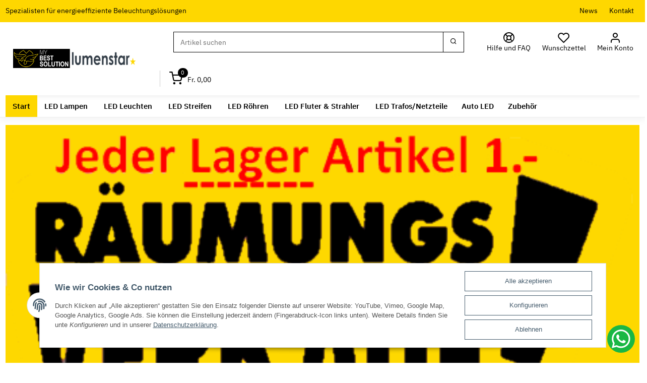

--- FILE ---
content_type: text/html; charset=utf-8
request_url: https://lumenstar.ch/Start
body_size: 50542
content:
<!DOCTYPE html><html
class="parfe" lang="de" itemscope itemtype="https://schema.org/WebPage"><head><meta
http-equiv="content-type" content="text/html; charset=utf-8"><meta
name="description" itemprop="description" content="LED-Lampen - LED-Leuchten - Zubehör ✓ Zu Top Qualität &amp; zu fairen Preisen ✓ Jetzt online finden und kaufen"><meta
name="viewport" content="width=device-width, initial-scale=1.0, maximum-scale=1.0"><meta
http-equiv="X-UA-Compatible" content="IE=edge"><meta
name="theme-vendor" content="Themeart"><meta
name="robots" content="index, follow"><meta
itemprop="url" content="https://lumenstar.ch/"><meta
property="og:type" content="website"><meta
property="og:site_name" content="LED Lampen - Leuchten &amp; Zubehör Online kaufen | Lumenstar"><meta
property="og:title" content="LED Lampen - Leuchten &amp; Zubehör Online kaufen | Lumenstar"><meta
property="og:description" content="LED-Lampen - LED-Leuchten - Zubehör ✓ Zu Top Qualität &amp; zu fairen Preisen ✓ Jetzt online finden und kaufen"><meta
property="og:url" content="https://lumenstar.ch/"><meta
itemprop="image" content="https://lumenstar.ch/bilder/intern/shoplogo/MBS - Lumenstar.logo.png"><meta
property="og:image" content="https://lumenstar.ch/bilder/intern/shoplogo/MBS - Lumenstar.logo.png"><title
itemprop="name">LED Lampen - Leuchten &amp; Zubehör Online kaufen | Lumenstar</title><link
rel="canonical" href="https://lumenstar.ch/"><link
rel="shortcut icon" href="https://lumenstar.ch/templates/Parfe/themes/base/images/favicon.ico" type="image/x-icon"><style id="criticalCSS">html{font-size:15px;overflow-y:scroll}.container-fluid-xl{max-width:1430px}@media (max-width:768px){.container,.container-fluid,.container-sm,.container-md,.container-lg,.container-xl{padding-right:1.5rem !important;padding-left:1.5rem !important}}.flex-row-reverse{flex-direction:row-reverse !important}.flex-column{flex-direction:column !important}.justify-content-start{justify-content:flex-start !important}.modal,.dropdown-menu,.mini>#consent-banner,.consent-modal:not(.active),.collapse:not(.show){display:none}.carousel-thumbnails .slick-arrow{opacity:0}.d-none{display:none !important}.d-block{display:block !important}.d-flex{display:flex !important}.d-inline-block{display:inline-block !important}@media (min-width:992px){.justify-content-lg-end{justify-content:flex-end !important}.d-lg-none{display:none !important}.d-lg-block{display:block !important}.d-lg-flex{display:flex !important}}@media (min-width:768px){.d-md-none{display:none !important}.d-md-block{display:block !important}.d-md-flex{display:flex !important}.d-md-inline-block{display:inline-block !important}}.btn-group{display:inline-flex}.pagination{list-style:none}.consent-banner-icon{width:1em;height:1em}.dropdown-toggle::after{content:"";margin-left:0.5rem;display:inline-block}.list-unstyled,.list-icons{padding-left:0;list-style:none}.input-group{position:relative;display:flex;flex-wrap:wrap;align-items:stretch;width:100%}.input-group>.form-control{flex:1 1 auto;width:1%}.navbar-brand img{height:0}.img-aspect-ratio{width:100%;height:auto}.square{display:flex;position:relative}.square::before{content:"";display:inline-block;padding-bottom:100%}@font-face{font-family:"IBM Plex Sans";font-style:normal;font-weight:400;src:local("IBMPlexSans-Regular"), url("/templates/Remake/themes/base/fonts/ibm-plex-sans/IBMPlexSans-Regular.woff2") format("woff2");font-display:swap}@font-face{font-family:"IBM Plex Sans";font-style:normal;font-weight:500;src:local("IBMPlexSans-Medium"), url("/templates/Remake/themes/base/fonts/ibm-plex-sans/IBMPlexSans-Medium.woff2") format("woff2");font-display:swap}@font-face{font-family:"IBM Plex Sans";font-style:normal;font-weight:600;src:local("IBMPlexSans-SemiBold"), url("/templates/Remake/themes/base/fonts/ibm-plex-sans/IBMPlexSans-SemiBold.woff2") format("woff2");font-display:swap}.contact-bar-wrapper.compact{right:-50px}.contact-bar-wrapper .contact-item{font-size:1.375rem}.topbar-wrapper{background-color:#FED700;font-size:1em}.topbar-wrapper .nav-link{padding:0.75rem 0.75rem;color:#000000}header{position:relative}header .navbar{padding:0;position:static}@media (min-width:992px){header .navbar-nav>.nav-item>.nav-link{font-size:1.1em;font-weight:500;line-height:1.4}header .nav-right>.nav-item>.nav-link,header .navbar-nav>.nav-item>.nav-link{position:relative;padding:1rem 0.75rem;color:#000000}}.fa-sup{max-height:20px;overflow:hidden;border-radius:50rem;font-family:"IBM Plex Sans", sans-serif;background-color:#FED700;padding:0.4em 0.6em;font-size:0.7em}.breadcrumb{display:flex;flex-wrap:wrap;font-size:0.8125rem}.btn{background-color:transparent;display:inline-block;font-weight:500;border:1px solid transparent;padding:0.625rem 0.875rem;font-size:0.9375rem;line-height:1.5;border-radius:0.025rem}.btn-outline-primary{border-color:#FED700}.btn-outline-secondary{border-color:lightgray}.box .nav-link{padding-left:0;padding-right:0}.container,.container-fluid,.container-sm,.container-md,.container-lg,.container-xl{width:100%;padding-right:0.75rem;padding-left:0.75rem;margin-right:auto;margin-left:auto}@media (min-width:576px){.container,.container-sm{max-width:97vw}}@media (min-width:768px){.container,.container-sm,.container-md{max-width:100%}}@media (min-width:992px){.container,.container-sm,.container-md,.container-lg{max-width:100%}}@media (min-width:1300px){.container,.container-sm,.container-md,.container-lg,.container-xl{max-width:1430px}}.row{display:flex;flex-wrap:wrap;margin-right:-0.75rem;margin-left:-0.75rem}.no-gutters{margin-right:0;margin-left:0}.no-gutters>.col,.no-gutters>[class*="col-"]{padding-right:0;padding-left:0}.col-1,.col-2,.col-3,.col-4,.col-5,.col-6,.col-7,.col-8,.col-9,.col-10,.col-11,.col-12,.col,.col-auto,.col-sm-1,.col-sm-2,.col-sm-3,.col-sm-4,.col-sm-5,.col-sm-6,.col-sm-7,.col-sm-8,.col-sm-9,.col-sm-10,.col-sm-11,.col-sm-12,.col-sm,.col-sm-auto,.col-md-1,.col-md-2,.col-md-3,.col-md-4,.col-md-5,.col-md-6,.col-md-7,.col-md-8,.col-md-9,.col-md-10,.col-md-11,.col-md-12,.col-md,.col-md-auto,.col-lg-1,.col-lg-2,.col-lg-3,.col-lg-4,.col-lg-5,.col-lg-6,.col-lg-7,.col-lg-8,.col-lg-9,.col-lg-10,.col-lg-11,.col-lg-12,.col-lg,.col-lg-auto,.col-xl-1,.col-xl-2,.col-xl-3,.col-xl-4,.col-xl-5,.col-xl-6,.col-xl-7,.col-xl-8,.col-xl-9,.col-xl-10,.col-xl-11,.col-xl-12,.col-xl,.col-xl-auto,.col-axl-1,.col-axl-2,.col-axl-3,.col-axl-4,.col-axl-5,.col-axl-6,.col-axl-7,.col-axl-8,.col-axl-9,.col-axl-10,.col-axl-11,.col-axl-12,.col-axl,.col-axl-auto,.col-bxl-1,.col-bxl-2,.col-bxl-3,.col-bxl-4,.col-bxl-5,.col-bxl-6,.col-bxl-7,.col-bxl-8,.col-bxl-9,.col-bxl-10,.col-bxl-11,.col-bxl-12,.col-bxl,.col-bxl-auto,.col-cxl-1,.col-cxl-2,.col-cxl-3,.col-cxl-4,.col-cxl-5,.col-cxl-6,.col-cxl-7,.col-cxl-8,.col-cxl-9,.col-cxl-10,.col-cxl-11,.col-cxl-12,.col-cxl,.col-cxl-auto,.col-xxl-1,.col-xxl-2,.col-xxl-3,.col-xxl-4,.col-xxl-5,.col-xxl-6,.col-xxl-7,.col-xxl-8,.col-xxl-9,.col-xxl-10,.col-xxl-11,.col-xxl-12,.col-xxl,.col-xxl-auto{position:relative;width:100%;padding-right:0.75rem;padding-left:0.75rem}.col{flex-basis:0;flex-grow:1;max-width:100%}.row-cols-1>*{flex:0 0 100%;max-width:100%}.row-cols-2>*{flex:0 0 50%;max-width:50%}.row-cols-3>*{flex:0 0 33.3333333333%;max-width:33.3333333333%}.row-cols-4>*{flex:0 0 25%;max-width:25%}.row-cols-5>*{flex:0 0 20%;max-width:20%}.row-cols-6>*{flex:0 0 16.6666666667%;max-width:16.6666666667%}.col-auto{flex:0 0 auto;width:auto;max-width:100%}.col-1{flex:0 0 8.33333333%;max-width:8.33333333%}.col-2{flex:0 0 16.66666667%;max-width:16.66666667%}.col-3{flex:0 0 25%;max-width:25%}.col-4{flex:0 0 33.33333333%;max-width:33.33333333%}.col-5{flex:0 0 41.66666667%;max-width:41.66666667%}.col-6{flex:0 0 50%;max-width:50%}.col-7{flex:0 0 58.33333333%;max-width:58.33333333%}.col-8{flex:0 0 66.66666667%;max-width:66.66666667%}.col-9{flex:0 0 75%;max-width:75%}.col-10{flex:0 0 83.33333333%;max-width:83.33333333%}.col-11{flex:0 0 91.66666667%;max-width:91.66666667%}.col-12{flex:0 0 100%;max-width:100%}.order-first{order:-1}.order-last{order:13}.order-0{order:0}.order-1{order:1}.order-2{order:2}.order-3{order:3}.order-4{order:4}.order-5{order:5}.order-6{order:6}.order-7{order:7}.order-8{order:8}.order-9{order:9}.order-10{order:10}.order-11{order:11}.order-12{order:12}.offset-1{margin-left:8.33333333%}.offset-2{margin-left:16.66666667%}.offset-3{margin-left:25%}.offset-4{margin-left:33.33333333%}.offset-5{margin-left:41.66666667%}.offset-6{margin-left:50%}.offset-7{margin-left:58.33333333%}.offset-8{margin-left:66.66666667%}.offset-9{margin-left:75%}.offset-10{margin-left:83.33333333%}.offset-11{margin-left:91.66666667%}@media (min-width:576px){.col-sm{flex-basis:0;flex-grow:1;max-width:100%}.row-cols-sm-1>*{flex:0 0 100%;max-width:100%}.row-cols-sm-2>*{flex:0 0 50%;max-width:50%}.row-cols-sm-3>*{flex:0 0 33.3333333333%;max-width:33.3333333333%}.row-cols-sm-4>*{flex:0 0 25%;max-width:25%}.row-cols-sm-5>*{flex:0 0 20%;max-width:20%}.row-cols-sm-6>*{flex:0 0 16.6666666667%;max-width:16.6666666667%}.col-sm-auto{flex:0 0 auto;width:auto;max-width:100%}.col-sm-1{flex:0 0 8.33333333%;max-width:8.33333333%}.col-sm-2{flex:0 0 16.66666667%;max-width:16.66666667%}.col-sm-3{flex:0 0 25%;max-width:25%}.col-sm-4{flex:0 0 33.33333333%;max-width:33.33333333%}.col-sm-5{flex:0 0 41.66666667%;max-width:41.66666667%}.col-sm-6{flex:0 0 50%;max-width:50%}.col-sm-7{flex:0 0 58.33333333%;max-width:58.33333333%}.col-sm-8{flex:0 0 66.66666667%;max-width:66.66666667%}.col-sm-9{flex:0 0 75%;max-width:75%}.col-sm-10{flex:0 0 83.33333333%;max-width:83.33333333%}.col-sm-11{flex:0 0 91.66666667%;max-width:91.66666667%}.col-sm-12{flex:0 0 100%;max-width:100%}.order-sm-first{order:-1}.order-sm-last{order:13}.order-sm-0{order:0}.order-sm-1{order:1}.order-sm-2{order:2}.order-sm-3{order:3}.order-sm-4{order:4}.order-sm-5{order:5}.order-sm-6{order:6}.order-sm-7{order:7}.order-sm-8{order:8}.order-sm-9{order:9}.order-sm-10{order:10}.order-sm-11{order:11}.order-sm-12{order:12}.offset-sm-0{margin-left:0}.offset-sm-1{margin-left:8.33333333%}.offset-sm-2{margin-left:16.66666667%}.offset-sm-3{margin-left:25%}.offset-sm-4{margin-left:33.33333333%}.offset-sm-5{margin-left:41.66666667%}.offset-sm-6{margin-left:50%}.offset-sm-7{margin-left:58.33333333%}.offset-sm-8{margin-left:66.66666667%}.offset-sm-9{margin-left:75%}.offset-sm-10{margin-left:83.33333333%}.offset-sm-11{margin-left:91.66666667%}}@media (min-width:768px){.col-md{flex-basis:0;flex-grow:1;max-width:100%}.row-cols-md-1>*{flex:0 0 100%;max-width:100%}.row-cols-md-2>*{flex:0 0 50%;max-width:50%}.row-cols-md-3>*{flex:0 0 33.3333333333%;max-width:33.3333333333%}.row-cols-md-4>*{flex:0 0 25%;max-width:25%}.row-cols-md-5>*{flex:0 0 20%;max-width:20%}.row-cols-md-6>*{flex:0 0 16.6666666667%;max-width:16.6666666667%}.col-md-auto{flex:0 0 auto;width:auto;max-width:100%}.col-md-1{flex:0 0 8.33333333%;max-width:8.33333333%}.col-md-2{flex:0 0 16.66666667%;max-width:16.66666667%}.col-md-3{flex:0 0 25%;max-width:25%}.col-md-4{flex:0 0 33.33333333%;max-width:33.33333333%}.col-md-5{flex:0 0 41.66666667%;max-width:41.66666667%}.col-md-6{flex:0 0 50%;max-width:50%}.col-md-7{flex:0 0 58.33333333%;max-width:58.33333333%}.col-md-8{flex:0 0 66.66666667%;max-width:66.66666667%}.col-md-9{flex:0 0 75%;max-width:75%}.col-md-10{flex:0 0 83.33333333%;max-width:83.33333333%}.col-md-11{flex:0 0 91.66666667%;max-width:91.66666667%}.col-md-12{flex:0 0 100%;max-width:100%}.order-md-first{order:-1}.order-md-last{order:13}.order-md-0{order:0}.order-md-1{order:1}.order-md-2{order:2}.order-md-3{order:3}.order-md-4{order:4}.order-md-5{order:5}.order-md-6{order:6}.order-md-7{order:7}.order-md-8{order:8}.order-md-9{order:9}.order-md-10{order:10}.order-md-11{order:11}.order-md-12{order:12}.offset-md-0{margin-left:0}.offset-md-1{margin-left:8.33333333%}.offset-md-2{margin-left:16.66666667%}.offset-md-3{margin-left:25%}.offset-md-4{margin-left:33.33333333%}.offset-md-5{margin-left:41.66666667%}.offset-md-6{margin-left:50%}.offset-md-7{margin-left:58.33333333%}.offset-md-8{margin-left:66.66666667%}.offset-md-9{margin-left:75%}.offset-md-10{margin-left:83.33333333%}.offset-md-11{margin-left:91.66666667%}}@media (min-width:992px){.col-lg{flex-basis:0;flex-grow:1;max-width:100%}.row-cols-lg-1>*{flex:0 0 100%;max-width:100%}.row-cols-lg-2>*{flex:0 0 50%;max-width:50%}.row-cols-lg-3>*{flex:0 0 33.3333333333%;max-width:33.3333333333%}.row-cols-lg-4>*{flex:0 0 25%;max-width:25%}.row-cols-lg-5>*{flex:0 0 20%;max-width:20%}.row-cols-lg-6>*{flex:0 0 16.6666666667%;max-width:16.6666666667%}.col-lg-auto{flex:0 0 auto;width:auto;max-width:100%}.col-lg-1{flex:0 0 8.33333333%;max-width:8.33333333%}.col-lg-2{flex:0 0 16.66666667%;max-width:16.66666667%}.col-lg-3{flex:0 0 25%;max-width:25%}.col-lg-4{flex:0 0 33.33333333%;max-width:33.33333333%}.col-lg-5{flex:0 0 41.66666667%;max-width:41.66666667%}.col-lg-6{flex:0 0 50%;max-width:50%}.col-lg-7{flex:0 0 58.33333333%;max-width:58.33333333%}.col-lg-8{flex:0 0 66.66666667%;max-width:66.66666667%}.col-lg-9{flex:0 0 75%;max-width:75%}.col-lg-10{flex:0 0 83.33333333%;max-width:83.33333333%}.col-lg-11{flex:0 0 91.66666667%;max-width:91.66666667%}.col-lg-12{flex:0 0 100%;max-width:100%}.order-lg-first{order:-1}.order-lg-last{order:13}.order-lg-0{order:0}.order-lg-1{order:1}.order-lg-2{order:2}.order-lg-3{order:3}.order-lg-4{order:4}.order-lg-5{order:5}.order-lg-6{order:6}.order-lg-7{order:7}.order-lg-8{order:8}.order-lg-9{order:9}.order-lg-10{order:10}.order-lg-11{order:11}.order-lg-12{order:12}.offset-lg-0{margin-left:0}.offset-lg-1{margin-left:8.33333333%}.offset-lg-2{margin-left:16.66666667%}.offset-lg-3{margin-left:25%}.offset-lg-4{margin-left:33.33333333%}.offset-lg-5{margin-left:41.66666667%}.offset-lg-6{margin-left:50%}.offset-lg-7{margin-left:58.33333333%}.offset-lg-8{margin-left:66.66666667%}.offset-lg-9{margin-left:75%}.offset-lg-10{margin-left:83.33333333%}.offset-lg-11{margin-left:91.66666667%}}@media (min-width:1300px){.col-xl{flex-basis:0;flex-grow:1;max-width:100%}.row-cols-xl-1>*{flex:0 0 100%;max-width:100%}.row-cols-xl-2>*{flex:0 0 50%;max-width:50%}.row-cols-xl-3>*{flex:0 0 33.3333333333%;max-width:33.3333333333%}.row-cols-xl-4>*{flex:0 0 25%;max-width:25%}.row-cols-xl-5>*{flex:0 0 20%;max-width:20%}.row-cols-xl-6>*{flex:0 0 16.6666666667%;max-width:16.6666666667%}.col-xl-auto{flex:0 0 auto;width:auto;max-width:100%}.col-xl-1{flex:0 0 8.33333333%;max-width:8.33333333%}.col-xl-2{flex:0 0 16.66666667%;max-width:16.66666667%}.col-xl-3{flex:0 0 25%;max-width:25%}.col-xl-4{flex:0 0 33.33333333%;max-width:33.33333333%}.col-xl-5{flex:0 0 41.66666667%;max-width:41.66666667%}.col-xl-6{flex:0 0 50%;max-width:50%}.col-xl-7{flex:0 0 58.33333333%;max-width:58.33333333%}.col-xl-8{flex:0 0 66.66666667%;max-width:66.66666667%}.col-xl-9{flex:0 0 75%;max-width:75%}.col-xl-10{flex:0 0 83.33333333%;max-width:83.33333333%}.col-xl-11{flex:0 0 91.66666667%;max-width:91.66666667%}.col-xl-12{flex:0 0 100%;max-width:100%}.order-xl-first{order:-1}.order-xl-last{order:13}.order-xl-0{order:0}.order-xl-1{order:1}.order-xl-2{order:2}.order-xl-3{order:3}.order-xl-4{order:4}.order-xl-5{order:5}.order-xl-6{order:6}.order-xl-7{order:7}.order-xl-8{order:8}.order-xl-9{order:9}.order-xl-10{order:10}.order-xl-11{order:11}.order-xl-12{order:12}.offset-xl-0{margin-left:0}.offset-xl-1{margin-left:8.33333333%}.offset-xl-2{margin-left:16.66666667%}.offset-xl-3{margin-left:25%}.offset-xl-4{margin-left:33.33333333%}.offset-xl-5{margin-left:41.66666667%}.offset-xl-6{margin-left:50%}.offset-xl-7{margin-left:58.33333333%}.offset-xl-8{margin-left:66.66666667%}.offset-xl-9{margin-left:75%}.offset-xl-10{margin-left:83.33333333%}.offset-xl-11{margin-left:91.66666667%}}@media (min-width:1430px){.col-axl{flex-basis:0;flex-grow:1;max-width:100%}.row-cols-axl-1>*{flex:0 0 100%;max-width:100%}.row-cols-axl-2>*{flex:0 0 50%;max-width:50%}.row-cols-axl-3>*{flex:0 0 33.3333333333%;max-width:33.3333333333%}.row-cols-axl-4>*{flex:0 0 25%;max-width:25%}.row-cols-axl-5>*{flex:0 0 20%;max-width:20%}.row-cols-axl-6>*{flex:0 0 16.6666666667%;max-width:16.6666666667%}.col-axl-auto{flex:0 0 auto;width:auto;max-width:100%}.col-axl-1{flex:0 0 8.33333333%;max-width:8.33333333%}.col-axl-2{flex:0 0 16.66666667%;max-width:16.66666667%}.col-axl-3{flex:0 0 25%;max-width:25%}.col-axl-4{flex:0 0 33.33333333%;max-width:33.33333333%}.col-axl-5{flex:0 0 41.66666667%;max-width:41.66666667%}.col-axl-6{flex:0 0 50%;max-width:50%}.col-axl-7{flex:0 0 58.33333333%;max-width:58.33333333%}.col-axl-8{flex:0 0 66.66666667%;max-width:66.66666667%}.col-axl-9{flex:0 0 75%;max-width:75%}.col-axl-10{flex:0 0 83.33333333%;max-width:83.33333333%}.col-axl-11{flex:0 0 91.66666667%;max-width:91.66666667%}.col-axl-12{flex:0 0 100%;max-width:100%}.order-axl-first{order:-1}.order-axl-last{order:13}.order-axl-0{order:0}.order-axl-1{order:1}.order-axl-2{order:2}.order-axl-3{order:3}.order-axl-4{order:4}.order-axl-5{order:5}.order-axl-6{order:6}.order-axl-7{order:7}.order-axl-8{order:8}.order-axl-9{order:9}.order-axl-10{order:10}.order-axl-11{order:11}.order-axl-12{order:12}.offset-axl-0{margin-left:0}.offset-axl-1{margin-left:8.33333333%}.offset-axl-2{margin-left:16.66666667%}.offset-axl-3{margin-left:25%}.offset-axl-4{margin-left:33.33333333%}.offset-axl-5{margin-left:41.66666667%}.offset-axl-6{margin-left:50%}.offset-axl-7{margin-left:58.33333333%}.offset-axl-8{margin-left:66.66666667%}.offset-axl-9{margin-left:75%}.offset-axl-10{margin-left:83.33333333%}.offset-axl-11{margin-left:91.66666667%}}@media (min-width:1530px){.col-bxl{flex-basis:0;flex-grow:1;max-width:100%}.row-cols-bxl-1>*{flex:0 0 100%;max-width:100%}.row-cols-bxl-2>*{flex:0 0 50%;max-width:50%}.row-cols-bxl-3>*{flex:0 0 33.3333333333%;max-width:33.3333333333%}.row-cols-bxl-4>*{flex:0 0 25%;max-width:25%}.row-cols-bxl-5>*{flex:0 0 20%;max-width:20%}.row-cols-bxl-6>*{flex:0 0 16.6666666667%;max-width:16.6666666667%}.col-bxl-auto{flex:0 0 auto;width:auto;max-width:100%}.col-bxl-1{flex:0 0 8.33333333%;max-width:8.33333333%}.col-bxl-2{flex:0 0 16.66666667%;max-width:16.66666667%}.col-bxl-3{flex:0 0 25%;max-width:25%}.col-bxl-4{flex:0 0 33.33333333%;max-width:33.33333333%}.col-bxl-5{flex:0 0 41.66666667%;max-width:41.66666667%}.col-bxl-6{flex:0 0 50%;max-width:50%}.col-bxl-7{flex:0 0 58.33333333%;max-width:58.33333333%}.col-bxl-8{flex:0 0 66.66666667%;max-width:66.66666667%}.col-bxl-9{flex:0 0 75%;max-width:75%}.col-bxl-10{flex:0 0 83.33333333%;max-width:83.33333333%}.col-bxl-11{flex:0 0 91.66666667%;max-width:91.66666667%}.col-bxl-12{flex:0 0 100%;max-width:100%}.order-bxl-first{order:-1}.order-bxl-last{order:13}.order-bxl-0{order:0}.order-bxl-1{order:1}.order-bxl-2{order:2}.order-bxl-3{order:3}.order-bxl-4{order:4}.order-bxl-5{order:5}.order-bxl-6{order:6}.order-bxl-7{order:7}.order-bxl-8{order:8}.order-bxl-9{order:9}.order-bxl-10{order:10}.order-bxl-11{order:11}.order-bxl-12{order:12}.offset-bxl-0{margin-left:0}.offset-bxl-1{margin-left:8.33333333%}.offset-bxl-2{margin-left:16.66666667%}.offset-bxl-3{margin-left:25%}.offset-bxl-4{margin-left:33.33333333%}.offset-bxl-5{margin-left:41.66666667%}.offset-bxl-6{margin-left:50%}.offset-bxl-7{margin-left:58.33333333%}.offset-bxl-8{margin-left:66.66666667%}.offset-bxl-9{margin-left:75%}.offset-bxl-10{margin-left:83.33333333%}.offset-bxl-11{margin-left:91.66666667%}}@media (min-width:1730px){.col-cxl{flex-basis:0;flex-grow:1;max-width:100%}.row-cols-cxl-1>*{flex:0 0 100%;max-width:100%}.row-cols-cxl-2>*{flex:0 0 50%;max-width:50%}.row-cols-cxl-3>*{flex:0 0 33.3333333333%;max-width:33.3333333333%}.row-cols-cxl-4>*{flex:0 0 25%;max-width:25%}.row-cols-cxl-5>*{flex:0 0 20%;max-width:20%}.row-cols-cxl-6>*{flex:0 0 16.6666666667%;max-width:16.6666666667%}.col-cxl-auto{flex:0 0 auto;width:auto;max-width:100%}.col-cxl-1{flex:0 0 8.33333333%;max-width:8.33333333%}.col-cxl-2{flex:0 0 16.66666667%;max-width:16.66666667%}.col-cxl-3{flex:0 0 25%;max-width:25%}.col-cxl-4{flex:0 0 33.33333333%;max-width:33.33333333%}.col-cxl-5{flex:0 0 41.66666667%;max-width:41.66666667%}.col-cxl-6{flex:0 0 50%;max-width:50%}.col-cxl-7{flex:0 0 58.33333333%;max-width:58.33333333%}.col-cxl-8{flex:0 0 66.66666667%;max-width:66.66666667%}.col-cxl-9{flex:0 0 75%;max-width:75%}.col-cxl-10{flex:0 0 83.33333333%;max-width:83.33333333%}.col-cxl-11{flex:0 0 91.66666667%;max-width:91.66666667%}.col-cxl-12{flex:0 0 100%;max-width:100%}.order-cxl-first{order:-1}.order-cxl-last{order:13}.order-cxl-0{order:0}.order-cxl-1{order:1}.order-cxl-2{order:2}.order-cxl-3{order:3}.order-cxl-4{order:4}.order-cxl-5{order:5}.order-cxl-6{order:6}.order-cxl-7{order:7}.order-cxl-8{order:8}.order-cxl-9{order:9}.order-cxl-10{order:10}.order-cxl-11{order:11}.order-cxl-12{order:12}.offset-cxl-0{margin-left:0}.offset-cxl-1{margin-left:8.33333333%}.offset-cxl-2{margin-left:16.66666667%}.offset-cxl-3{margin-left:25%}.offset-cxl-4{margin-left:33.33333333%}.offset-cxl-5{margin-left:41.66666667%}.offset-cxl-6{margin-left:50%}.offset-cxl-7{margin-left:58.33333333%}.offset-cxl-8{margin-left:66.66666667%}.offset-cxl-9{margin-left:75%}.offset-cxl-10{margin-left:83.33333333%}.offset-cxl-11{margin-left:91.66666667%}}@media (min-width:1930px){.col-xxl{flex-basis:0;flex-grow:1;max-width:100%}.row-cols-xxl-1>*{flex:0 0 100%;max-width:100%}.row-cols-xxl-2>*{flex:0 0 50%;max-width:50%}.row-cols-xxl-3>*{flex:0 0 33.3333333333%;max-width:33.3333333333%}.row-cols-xxl-4>*{flex:0 0 25%;max-width:25%}.row-cols-xxl-5>*{flex:0 0 20%;max-width:20%}.row-cols-xxl-6>*{flex:0 0 16.6666666667%;max-width:16.6666666667%}.col-xxl-auto{flex:0 0 auto;width:auto;max-width:100%}.col-xxl-1{flex:0 0 8.33333333%;max-width:8.33333333%}.col-xxl-2{flex:0 0 16.66666667%;max-width:16.66666667%}.col-xxl-3{flex:0 0 25%;max-width:25%}.col-xxl-4{flex:0 0 33.33333333%;max-width:33.33333333%}.col-xxl-5{flex:0 0 41.66666667%;max-width:41.66666667%}.col-xxl-6{flex:0 0 50%;max-width:50%}.col-xxl-7{flex:0 0 58.33333333%;max-width:58.33333333%}.col-xxl-8{flex:0 0 66.66666667%;max-width:66.66666667%}.col-xxl-9{flex:0 0 75%;max-width:75%}.col-xxl-10{flex:0 0 83.33333333%;max-width:83.33333333%}.col-xxl-11{flex:0 0 91.66666667%;max-width:91.66666667%}.col-xxl-12{flex:0 0 100%;max-width:100%}.order-xxl-first{order:-1}.order-xxl-last{order:13}.order-xxl-0{order:0}.order-xxl-1{order:1}.order-xxl-2{order:2}.order-xxl-3{order:3}.order-xxl-4{order:4}.order-xxl-5{order:5}.order-xxl-6{order:6}.order-xxl-7{order:7}.order-xxl-8{order:8}.order-xxl-9{order:9}.order-xxl-10{order:10}.order-xxl-11{order:11}.order-xxl-12{order:12}.offset-xxl-0{margin-left:0}.offset-xxl-1{margin-left:8.33333333%}.offset-xxl-2{margin-left:16.66666667%}.offset-xxl-3{margin-left:25%}.offset-xxl-4{margin-left:33.33333333%}.offset-xxl-5{margin-left:41.66666667%}.offset-xxl-6{margin-left:50%}.offset-xxl-7{margin-left:58.33333333%}.offset-xxl-8{margin-left:66.66666667%}.offset-xxl-9{margin-left:75%}.offset-xxl-10{margin-left:83.33333333%}.offset-xxl-11{margin-left:91.66666667%}}.label-slide .form-group:not(.exclude-from-label-slide):not(.checkbox) label{position:absolute;display:none}.custom-select,.form-control{display:block;width:100%;height:calc(1.5em + 1.25rem + 2px);padding:0.625rem 0.875rem;font-size:0.9375rem;font-weight:400;background-color:#ffffff;background-clip:padding-box;border:1px solid #bfbfbf;border-radius:0.025rem}:root{--blue: #337CCF;--indigo: #6610f2;--purple: #6f42c1;--pink: #e83e8c;--red: #D71313;--orange: #fd7e14;--yellow: #E7B10A;--green: #03B452;--teal: #20c997;--cyan: #17a2b8;--white: #ffffff;--gray: #707070;--gray-dark: #343a40;--primary: #FED700;--secondary: lightgray;--success: #1C7B36;--info: #000;--warning: #f39932;--danger: #b90000;--light: #f2f2f2;--dark: #202020;--gray: #707070;--gray-light: #9b9b9b;--gray-medium: #ebebeb;--gray-dark: #202020;--gray-darker: #525252;--breakpoint-xs: 0;--breakpoint-sm: 576px;--breakpoint-md: 768px;--breakpoint-lg: 992px;--breakpoint-xl: 1300px;--breakpoint-axl: 1430px;--breakpoint-bxl: 1530px;--breakpoint-cxl: 1730px;--breakpoint-xxl: 1930px;--font-family-sans-serif: "IBM Plex Sans", sans-serif;--font-family-monospace: SFMono-Regular, Menlo, Monaco, Consolas, "Liberation Mono", "Courier New", monospace}*,*::before,*::after{box-sizing:border-box}html{font-family:sans-serif;line-height:1.15;-webkit-text-size-adjust:100%;-webkit-tap-highlight-color:rgba(0, 0, 0, 0)}article,aside,figcaption,figure,footer,header,hgroup,main,nav,section{display:block}body{margin:0;font-family:"IBM Plex Sans", sans-serif;font-size:0.9375rem;font-weight:400;line-height:1.5;color:#000000;text-align:left;background-color:#ffffff}[tabindex="-1"]:focus:not(:focus-visible){outline:0 !important}hr{box-sizing:content-box;height:0;overflow:visible}h1,h2,h3,h4,h5,h6{margin-top:0;margin-bottom:1rem}p{margin-top:0;margin-bottom:1rem}abbr[title],abbr[data-original-title]{text-decoration:underline;text-decoration:underline dotted;cursor:help;border-bottom:0;text-decoration-skip-ink:none}address{margin-bottom:1rem;font-style:normal;line-height:inherit}ol,ul,dl{margin-top:0;margin-bottom:1rem}ol ol,ul ul,ol ul,ul ol{margin-bottom:0}dt{font-weight:600}dd{margin-bottom:0.5rem;margin-left:0}blockquote{margin:0 0 1rem}b,strong{font-weight:bolder}small{font-size:80%}sub,sup{position:relative;font-size:75%;line-height:0;vertical-align:baseline}sub{bottom:-0.25em}sup{top:-0.5em}a{color:#000000;text-decoration:underline;background-color:transparent}a:hover{color:#FED700;text-decoration:none}a:not([href]):not([class]){color:inherit;text-decoration:none}a:not([href]):not([class]):hover{color:inherit;text-decoration:none}pre,code,kbd,samp{font-family:SFMono-Regular, Menlo, Monaco, Consolas, "Liberation Mono", "Courier New", monospace;font-size:1em}pre{margin-top:0;margin-bottom:1rem;overflow:auto;-ms-overflow-style:scrollbar}figure{margin:0 0 1rem}img{vertical-align:middle;border-style:none}svg{overflow:hidden;vertical-align:middle}table{border-collapse:collapse}caption{padding-top:0.75rem;padding-bottom:0.75rem;color:#707070;text-align:left;caption-side:bottom}th{text-align:inherit;text-align:-webkit-match-parent}label{display:inline-block;margin-bottom:0.5rem}button{border-radius:0}button:focus:not(:focus-visible){outline:0}input,button,select,optgroup,textarea{margin:0;font-family:inherit;font-size:inherit;line-height:inherit}button,input{overflow:visible}button,select{text-transform:none}[role="button"]{cursor:pointer}select{word-wrap:normal}button,[type="button"],[type="reset"],[type="submit"]{-webkit-appearance:button}button:not(:disabled),[type="button"]:not(:disabled),[type="reset"]:not(:disabled),[type="submit"]:not(:disabled){cursor:pointer}button::-moz-focus-inner,[type="button"]::-moz-focus-inner,[type="reset"]::-moz-focus-inner,[type="submit"]::-moz-focus-inner{padding:0;border-style:none}input[type="radio"],input[type="checkbox"]{box-sizing:border-box;padding:0}textarea{overflow:auto;resize:vertical}fieldset{min-width:0;padding:0;margin:0;border:0}legend{display:block;width:100%;max-width:100%;padding:0;margin-bottom:0.5rem;font-size:1.5rem;line-height:inherit;color:inherit;white-space:normal}progress{vertical-align:baseline}[type="number"]::-webkit-inner-spin-button,[type="number"]::-webkit-outer-spin-button{height:auto}[type="search"]{outline-offset:-2px;-webkit-appearance:none}[type="search"]::-webkit-search-decoration{-webkit-appearance:none}::-webkit-file-upload-button{font:inherit;-webkit-appearance:button}output{display:inline-block}summary{display:list-item;cursor:pointer}template{display:none}[hidden]{display:none !important}.img-fluid{max-width:100%;height:auto}.img-thumbnail{padding:0.25rem;background-color:#ffffff;border:1px solid #dee2e6;border-radius:0.025rem;box-shadow:0 1px 2px rgba(0, 0, 0, 0.075);max-width:100%;height:auto}.figure{display:inline-block}.figure-img{margin-bottom:0.5rem;line-height:1}.figure-caption{font-size:90%;color:#707070}code{font-size:87.5%;color:#e83e8c;word-wrap:break-word}a>code{color:inherit}kbd{padding:0.2rem 0.4rem;font-size:87.5%;color:#ffffff;background-color:#212529;border-radius:0.025rem;box-shadow:inset 0 -0.1rem 0 rgba(0, 0, 0, 0.25)}kbd kbd{padding:0;font-size:100%;font-weight:600;box-shadow:none}pre{display:block;font-size:87.5%;color:#212529}pre code{font-size:inherit;color:inherit;word-break:normal}.pre-scrollable{max-height:340px;overflow-y:scroll}.nav{display:flex;flex-wrap:wrap;padding-left:0;margin-bottom:0;list-style:none}.nav-link{display:block;padding:0.5rem 1rem;text-decoration:none}.nav-link:hover,.nav-link:focus{text-decoration:none}.nav-link.disabled{color:#707070;pointer-events:none;cursor:default}.nav-tabs{border-bottom:1px solid #dee2e6}.nav-tabs .nav-link{margin-bottom:-1px;border:1px solid transparent;border-top-left-radius:0;border-top-right-radius:0}.nav-tabs .nav-link:hover,.nav-tabs .nav-link:focus{border-color:transparent}.nav-tabs .nav-link.disabled{color:#707070;background-color:transparent;border-color:transparent}.nav-tabs .nav-link.active,.nav-tabs .nav-item.show .nav-link{color:#000000;background-color:transparent;border-color:#FED700}.nav-tabs .dropdown-menu{margin-top:-1px;border-top-left-radius:0;border-top-right-radius:0}.nav-pills .nav-link{border-radius:0.025rem}.nav-pills .nav-link.active,.nav-pills .show>.nav-link{color:#ffffff;background-color:#FED700}.nav-fill>.nav-link,.nav-fill .nav-item{flex:1 1 auto;text-align:center}.nav-justified>.nav-link,.nav-justified .nav-item{flex-basis:0;flex-grow:1;text-align:center}.tab-content>.tab-pane{display:none}.tab-content>.active{display:block}.navbar{position:relative;display:flex;flex-wrap:wrap;align-items:center;justify-content:space-between;padding:0.2rem 1rem}.navbar .container,.navbar .container-fluid,.navbar .container-sm,.navbar .container-md,.navbar .container-lg,.navbar .container-xl,.navbar>.container-sm,.navbar>.container-md,.navbar>.container-lg,.navbar>.container-xl{display:flex;flex-wrap:wrap;align-items:center;justify-content:space-between}.navbar-brand{display:inline-block;padding-top:0.359375rem;padding-bottom:0.359375rem;margin-right:1rem;font-size:1.125rem;line-height:inherit;white-space:nowrap}.navbar-brand:hover,.navbar-brand:focus{text-decoration:none}.navbar-nav{display:flex;flex-direction:column;padding-left:0;margin-bottom:0;list-style:none}.navbar-nav .nav-link{padding-right:0;padding-left:0}.navbar-nav .dropdown-menu{position:static;float:none}.navbar-text{display:inline-block;padding-top:0.5rem;padding-bottom:0.5rem}.navbar-collapse{flex-basis:100%;flex-grow:1;align-items:center}.navbar-toggler{padding:0.25rem 0.75rem;font-size:1.125rem;line-height:1;background-color:transparent;border:1px solid transparent;border-radius:0.025rem}.navbar-toggler:hover,.navbar-toggler:focus{text-decoration:none}.navbar-toggler-icon{display:inline-block;width:1.5em;height:1.5em;vertical-align:middle;content:"";background:50% / 100% 100% no-repeat}.navbar-nav-scroll{max-height:75vh;overflow-y:auto}@media (max-width:575.98px){.navbar-expand-sm>.container,.navbar-expand-sm>.container-fluid,.navbar-expand-sm>.container-sm,.navbar-expand-sm>.container-md,.navbar-expand-sm>.container-lg,.navbar-expand-sm>.container-xl{padding-right:0;padding-left:0}}@media (min-width:576px){.navbar-expand-sm{flex-flow:row nowrap;justify-content:flex-start}.navbar-expand-sm .navbar-nav{flex-direction:row}.navbar-expand-sm .navbar-nav .dropdown-menu{position:absolute}.navbar-expand-sm .navbar-nav .nav-link{padding-right:0.75rem;padding-left:0.75rem}.navbar-expand-sm>.container,.navbar-expand-sm>.container-fluid,.navbar-expand-sm>.container-sm,.navbar-expand-sm>.container-md,.navbar-expand-sm>.container-lg,.navbar-expand-sm>.container-xl{flex-wrap:nowrap}.navbar-expand-sm .navbar-nav-scroll{overflow:visible}.navbar-expand-sm .navbar-collapse{display:flex !important;flex-basis:auto}.navbar-expand-sm .navbar-toggler{display:none}}@media (max-width:767.98px){.navbar-expand-md>.container,.navbar-expand-md>.container-fluid,.navbar-expand-md>.container-sm,.navbar-expand-md>.container-md,.navbar-expand-md>.container-lg,.navbar-expand-md>.container-xl{padding-right:0;padding-left:0}}@media (min-width:768px){.navbar-expand-md{flex-flow:row nowrap;justify-content:flex-start}.navbar-expand-md .navbar-nav{flex-direction:row}.navbar-expand-md .navbar-nav .dropdown-menu{position:absolute}.navbar-expand-md .navbar-nav .nav-link{padding-right:0.75rem;padding-left:0.75rem}.navbar-expand-md>.container,.navbar-expand-md>.container-fluid,.navbar-expand-md>.container-sm,.navbar-expand-md>.container-md,.navbar-expand-md>.container-lg,.navbar-expand-md>.container-xl{flex-wrap:nowrap}.navbar-expand-md .navbar-nav-scroll{overflow:visible}.navbar-expand-md .navbar-collapse{display:flex !important;flex-basis:auto}.navbar-expand-md .navbar-toggler{display:none}}@media (max-width:991.98px){.navbar-expand-lg>.container,.navbar-expand-lg>.container-fluid,.navbar-expand-lg>.container-sm,.navbar-expand-lg>.container-md,.navbar-expand-lg>.container-lg,.navbar-expand-lg>.container-xl{padding-right:0;padding-left:0}}@media (min-width:992px){.navbar-expand-lg{flex-flow:row nowrap;justify-content:flex-start}.navbar-expand-lg .navbar-nav{flex-direction:row}.navbar-expand-lg .navbar-nav .dropdown-menu{position:absolute}.navbar-expand-lg .navbar-nav .nav-link{padding-right:0.75rem;padding-left:0.75rem}.navbar-expand-lg>.container,.navbar-expand-lg>.container-fluid,.navbar-expand-lg>.container-sm,.navbar-expand-lg>.container-md,.navbar-expand-lg>.container-lg,.navbar-expand-lg>.container-xl{flex-wrap:nowrap}.navbar-expand-lg .navbar-nav-scroll{overflow:visible}.navbar-expand-lg .navbar-collapse{display:flex !important;flex-basis:auto}.navbar-expand-lg .navbar-toggler{display:none}}@media (max-width:1299.98px){.navbar-expand-xl>.container,.navbar-expand-xl>.container-fluid,.navbar-expand-xl>.container-sm,.navbar-expand-xl>.container-md,.navbar-expand-xl>.container-lg,.navbar-expand-xl>.container-xl{padding-right:0;padding-left:0}}@media (min-width:1300px){.navbar-expand-xl{flex-flow:row nowrap;justify-content:flex-start}.navbar-expand-xl .navbar-nav{flex-direction:row}.navbar-expand-xl .navbar-nav .dropdown-menu{position:absolute}.navbar-expand-xl .navbar-nav .nav-link{padding-right:0.75rem;padding-left:0.75rem}.navbar-expand-xl>.container,.navbar-expand-xl>.container-fluid,.navbar-expand-xl>.container-sm,.navbar-expand-xl>.container-md,.navbar-expand-xl>.container-lg,.navbar-expand-xl>.container-xl{flex-wrap:nowrap}.navbar-expand-xl .navbar-nav-scroll{overflow:visible}.navbar-expand-xl .navbar-collapse{display:flex !important;flex-basis:auto}.navbar-expand-xl .navbar-toggler{display:none}}@media (max-width:1429.98px){.navbar-expand-axl>.container,.navbar-expand-axl>.container-fluid,.navbar-expand-axl>.container-sm,.navbar-expand-axl>.container-md,.navbar-expand-axl>.container-lg,.navbar-expand-axl>.container-xl{padding-right:0;padding-left:0}}@media (min-width:1430px){.navbar-expand-axl{flex-flow:row nowrap;justify-content:flex-start}.navbar-expand-axl .navbar-nav{flex-direction:row}.navbar-expand-axl .navbar-nav .dropdown-menu{position:absolute}.navbar-expand-axl .navbar-nav .nav-link{padding-right:0.75rem;padding-left:0.75rem}.navbar-expand-axl>.container,.navbar-expand-axl>.container-fluid,.navbar-expand-axl>.container-sm,.navbar-expand-axl>.container-md,.navbar-expand-axl>.container-lg,.navbar-expand-axl>.container-xl{flex-wrap:nowrap}.navbar-expand-axl .navbar-nav-scroll{overflow:visible}.navbar-expand-axl .navbar-collapse{display:flex !important;flex-basis:auto}.navbar-expand-axl .navbar-toggler{display:none}}@media (max-width:1529.98px){.navbar-expand-bxl>.container,.navbar-expand-bxl>.container-fluid,.navbar-expand-bxl>.container-sm,.navbar-expand-bxl>.container-md,.navbar-expand-bxl>.container-lg,.navbar-expand-bxl>.container-xl{padding-right:0;padding-left:0}}@media (min-width:1530px){.navbar-expand-bxl{flex-flow:row nowrap;justify-content:flex-start}.navbar-expand-bxl .navbar-nav{flex-direction:row}.navbar-expand-bxl .navbar-nav .dropdown-menu{position:absolute}.navbar-expand-bxl .navbar-nav .nav-link{padding-right:0.75rem;padding-left:0.75rem}.navbar-expand-bxl>.container,.navbar-expand-bxl>.container-fluid,.navbar-expand-bxl>.container-sm,.navbar-expand-bxl>.container-md,.navbar-expand-bxl>.container-lg,.navbar-expand-bxl>.container-xl{flex-wrap:nowrap}.navbar-expand-bxl .navbar-nav-scroll{overflow:visible}.navbar-expand-bxl .navbar-collapse{display:flex !important;flex-basis:auto}.navbar-expand-bxl .navbar-toggler{display:none}}@media (max-width:1729.98px){.navbar-expand-cxl>.container,.navbar-expand-cxl>.container-fluid,.navbar-expand-cxl>.container-sm,.navbar-expand-cxl>.container-md,.navbar-expand-cxl>.container-lg,.navbar-expand-cxl>.container-xl{padding-right:0;padding-left:0}}@media (min-width:1730px){.navbar-expand-cxl{flex-flow:row nowrap;justify-content:flex-start}.navbar-expand-cxl .navbar-nav{flex-direction:row}.navbar-expand-cxl .navbar-nav .dropdown-menu{position:absolute}.navbar-expand-cxl .navbar-nav .nav-link{padding-right:0.75rem;padding-left:0.75rem}.navbar-expand-cxl>.container,.navbar-expand-cxl>.container-fluid,.navbar-expand-cxl>.container-sm,.navbar-expand-cxl>.container-md,.navbar-expand-cxl>.container-lg,.navbar-expand-cxl>.container-xl{flex-wrap:nowrap}.navbar-expand-cxl .navbar-nav-scroll{overflow:visible}.navbar-expand-cxl .navbar-collapse{display:flex !important;flex-basis:auto}.navbar-expand-cxl .navbar-toggler{display:none}}@media (max-width:1929.98px){.navbar-expand-xxl>.container,.navbar-expand-xxl>.container-fluid,.navbar-expand-xxl>.container-sm,.navbar-expand-xxl>.container-md,.navbar-expand-xxl>.container-lg,.navbar-expand-xxl>.container-xl{padding-right:0;padding-left:0}}@media (min-width:1930px){.navbar-expand-xxl{flex-flow:row nowrap;justify-content:flex-start}.navbar-expand-xxl .navbar-nav{flex-direction:row}.navbar-expand-xxl .navbar-nav .dropdown-menu{position:absolute}.navbar-expand-xxl .navbar-nav .nav-link{padding-right:0.75rem;padding-left:0.75rem}.navbar-expand-xxl>.container,.navbar-expand-xxl>.container-fluid,.navbar-expand-xxl>.container-sm,.navbar-expand-xxl>.container-md,.navbar-expand-xxl>.container-lg,.navbar-expand-xxl>.container-xl{flex-wrap:nowrap}.navbar-expand-xxl .navbar-nav-scroll{overflow:visible}.navbar-expand-xxl .navbar-collapse{display:flex !important;flex-basis:auto}.navbar-expand-xxl .navbar-toggler{display:none}}.navbar-expand{flex-flow:row nowrap;justify-content:flex-start}.navbar-expand>.container,.navbar-expand>.container-fluid,.navbar-expand>.container-sm,.navbar-expand>.container-md,.navbar-expand>.container-lg,.navbar-expand>.container-xl{padding-right:0;padding-left:0}.navbar-expand .navbar-nav{flex-direction:row}.navbar-expand .navbar-nav .dropdown-menu{position:absolute}.navbar-expand .navbar-nav .nav-link{padding-right:0.75rem;padding-left:0.75rem}.navbar-expand>.container,.navbar-expand>.container-fluid,.navbar-expand>.container-sm,.navbar-expand>.container-md,.navbar-expand>.container-lg,.navbar-expand>.container-xl{flex-wrap:nowrap}.navbar-expand .navbar-nav-scroll{overflow:visible}.navbar-expand .navbar-collapse{display:flex !important;flex-basis:auto}.navbar-expand .navbar-toggler{display:none}.navbar-light .navbar-brand{color:rgba(0, 0, 0, 0.9)}.navbar-light .navbar-brand:hover,.navbar-light .navbar-brand:focus{color:rgba(0, 0, 0, 0.9)}.navbar-light .navbar-nav .nav-link{color:#202020}.navbar-light .navbar-nav .nav-link:hover,.navbar-light .navbar-nav .nav-link:focus{color:#FED700}.navbar-light .navbar-nav .nav-link.disabled{color:rgba(0, 0, 0, 0.3)}.navbar-light .navbar-nav .show>.nav-link,.navbar-light .navbar-nav .active>.nav-link,.navbar-light .navbar-nav .nav-link.show,.navbar-light .navbar-nav .nav-link.active{color:rgba(0, 0, 0, 0.9)}.navbar-light .navbar-toggler{color:#202020;border-color:rgba(0, 0, 0, 0.1)}.navbar-light .navbar-toggler-icon{background-image:url("data:image/svg+xml,%3csvg xmlns='http://www.w3.org/2000/svg' width='30' height='30' viewBox='0 0 30 30'%3e%3cpath stroke='%23202020' stroke-linecap='round' stroke-miterlimit='10' stroke-width='2' d='M4 7h22M4 15h22M4 23h22'/%3e%3c/svg%3e")}.navbar-light .navbar-text{color:#202020}.navbar-light .navbar-text a{color:rgba(0, 0, 0, 0.9)}.navbar-light .navbar-text a:hover,.navbar-light .navbar-text a:focus{color:rgba(0, 0, 0, 0.9)}.navbar-dark .navbar-brand{color:#ffffff}.navbar-dark .navbar-brand:hover,.navbar-dark .navbar-brand:focus{color:#ffffff}.navbar-dark .navbar-nav .nav-link{color:rgba(255, 255, 255, 0.5)}.navbar-dark .navbar-nav .nav-link:hover,.navbar-dark .navbar-nav .nav-link:focus{color:rgba(255, 255, 255, 0.75)}.navbar-dark .navbar-nav .nav-link.disabled{color:rgba(255, 255, 255, 0.25)}.navbar-dark .navbar-nav .show>.nav-link,.navbar-dark .navbar-nav .active>.nav-link,.navbar-dark .navbar-nav .nav-link.show,.navbar-dark .navbar-nav .nav-link.active{color:#ffffff}.navbar-dark .navbar-toggler{color:rgba(255, 255, 255, 0.5);border-color:rgba(255, 255, 255, 0.1)}.navbar-dark .navbar-toggler-icon{background-image:url("data:image/svg+xml,%3csvg xmlns='http://www.w3.org/2000/svg' width='30' height='30' viewBox='0 0 30 30'%3e%3cpath stroke='rgba%28255, 255, 255, 0.5%29' stroke-linecap='round' stroke-miterlimit='10' stroke-width='2' d='M4 7h22M4 15h22M4 23h22'/%3e%3c/svg%3e")}.navbar-dark .navbar-text{color:rgba(255, 255, 255, 0.5)}.navbar-dark .navbar-text a{color:#ffffff}.navbar-dark .navbar-text a:hover,.navbar-dark .navbar-text a:focus{color:#ffffff}header.full-width-mega .menu-search-position-left .nav-logo-wrapper{flex:0 0 auto;width:auto;max-width:100%}header.full-width-mega .menu-search-position-left .nav-item.search{margin-right:auto !important}@media (min-width:992px){header.full-width-mega .menu-search-position-left .nav-item.search{width:600px}}header.full-width-mega .menu-search-position-center .nav-logo-wrapper{flex:0 0 auto;width:auto;max-width:100%}header.full-width-mega .menu-search-position-center .nav-item.search{margin-left:auto}@media (min-width:992px){header.full-width-mega .menu-search-position-center .nav-item.search{margin-right:auto !important}}@media (min-width:992px){header.full-width-mega .menu-search-position-center .nav-item.search{width:auto}}header.full-width-mega .menu-search-position-right .nav-logo-wrapper{flex:0 0 auto;width:auto;max-width:100%}header.full-width-mega .menu-search-position-right .nav-info-wrapper{flex-grow:2}header.full-width-mega .menu-search-position-right .nav-item.search{}header.full-width-mega .menu_logo_centered:not(.is-mobile) .main-search-wrapper,header.full-width-mega .menu_logo_centered:not(.is-mobile) .nav-logo-wrapper,header.full-width-mega .menu_logo_centered:not(.is-mobile) .nav-info-wrapper,header.full-width-mega .menu_logo_centered:not(.is-mobile) .nav-icons-wrapper{flex-grow:1}header.full-width-mega .menu_logo_centered:not(.menu-search-position-right) .nav-logo-wrapper{display:flex;justify-content:center}@media (min-width:992px){header.full-width-mega .menu_logo_centered:not(.menu-search-position-right) .nav-logo-wrapper{order:1}}header.full-width-mega .menu_logo_centered .main-search-wrapper .nav-item.search{width:100%;margin-left:0}header.full-width-mega .main-search-wrapper,header.full-width-mega .nav-logo-wrapper,header.full-width-mega .nav-info-wrapper,header.full-width-mega .nav-icons-wrapper{flex-grow:2}header.full-width-mega .nav-logo-wrapper.order-lg-2 .toggler-logo-wrapper{justify-content:center;float:none}header.full-width-mega .nav-logo-wrapper .navbar-brand{margin-left:1rem;margin-right:1rem}header.full-width-mega .nav-icons-wrapper #shop-nav{margin-left:0}header.full-width-mega .nav-mobile-body{align-self:flex-start;width:100%}header #shop-nav{justify-content:end}header .navbar-wrapper .navbar{width:100%}@media (min-width:992px){header .menu-center-center .nav-mobile-body,header .menu-center-center .nav-scrollbar{justify-content:center}header .menu-center-space-between .nav-multiple-row,header .menu-center-space-between .nav-scrollbar-inner{justify-content:space-between}header .menu-center-space-between .nav-multiple-row .ml-lg-auto,header .menu-center-space-between .nav-scrollbar-inner .ml-lg-auto{margin-left:0 !important}header .menu-center-right .nav-multiple-row,header .menu-center-right .nav-scrollbar-inner{justify-content:end}}@media (min-width:992px){.gallery-with-action:not(.fullscreen).vertical .product-detail-image{order:2}.gallery-with-action:not(.fullscreen).vertical .product-detail-image-preview-bar{position:absolute;left:3.8125rem;top:-2.8125rem;transform-origin:left;transform:rotate(90deg);max-width:calc(100% - 9.625rem);padding-left:0;padding-right:0;z-index:1}.gallery-with-action:not(.fullscreen).vertical #gallery_wrapper{padding-left:7.625rem}.gallery-with-action:not(.fullscreen).vertical .product-thumbnails.carousel-thumbnails{margin:0}.gallery-with-action:not(.fullscreen).vertical .product-thumbnails .slick-list{margin:0}.gallery-with-action:not(.fullscreen).vertical .product-thumbnails .slick-track{min-width:100% !important}.gallery-with-action:not(.fullscreen).vertical .product-thumbnails .slick-slide{width:calc(100%/5) !important;max-width:5.625rem}.gallery-with-action:not(.fullscreen).vertical .product-thumbnails .square{transform:rotate(-90deg);background:#ffffff}.gallery-with-action:not(.fullscreen).vertical .product-thumbnails:not(.slick-initialized).slick-count-default div.js-gallery-images{width:5.625rem !important;min-width:5.625rem !important}.gallery-with-action:not(.fullscreen).bottom .product-detail-image-preview-bar{margin-top:1rem}.gallery-with-action:not(.fullscreen).bottom .product-thumbnails .slick-slide{max-width:5.625rem}.gallery-with-action:not(.fullscreen).bottom .product-thumbnails:not(.slick-initialized).slick-count-default div.js-gallery-images{width:5.625rem !important;min-width:5.625rem !important}}.ratio{position:relative;width:100%;overflow:hidden}.ratio img{object-fit:cover;height:100%}.ratio::before{display:block;padding-top:var(--aspect-ratio);content:""}.ratio>*{position:absolute;top:0;left:0;width:100%;height:100%}.ratio-1x1{--aspect-ratio: 100%}.ratio-4x3{--aspect-ratio: calc(3 / 4 * 100%)}.ratio-16x9{--aspect-ratio: calc(9 / 16 * 100%)}.ratio-21x9{--aspect-ratio: calc(9 / 21 * 100%)}.pagination-sm .page-item.active .page-link::after,.pagination-sm .page-item.active .page-text::after{left:0.375rem;right:0.375rem}.pagination-lg .page-item.active .page-link::after,.pagination-lg .page-item.active .page-text::after{left:1.125rem;right:1.125rem}.page-item{position:relative;margin-left:-1px}@media (min-width:768px){.dropdown-item.page-item{background-color:transparent}}.page-link,.page-text{text-decoration:none}.pagination{margin-bottom:0;justify-content:space-between;align-items:center}@media (min-width:768px){.pagination{justify-content:normal}.pagination .dropdown>.btn{display:none}.pagination .dropdown-menu{position:static !important;transform:none !important;display:flex;margin:0;padding:0;border:0;min-width:auto}.pagination .dropdown-item{width:auto;display:inline-block;padding:0}.pagination .dropdown-item.active{background-color:#ebebeb;color:#FED700}.pagination .dropdown-item:hover{background-color:transparent}.pagination .pagination-site{display:none}}@media (max-width:767.98px){.pagination .dropdown-item{padding:0}.pagination .dropdown-item.active .page-link,.pagination .dropdown-item.active .page-text,.pagination .dropdown-item:active .page-link,.pagination .dropdown-item:active .page-text{color:#525252}}.productlist-page-nav{align-items:center}.productlist-page-nav .pagination{margin:0}.productlist-page-nav .displayoptions{text-align:right}@media (min-width:768px){.productlist-page-nav .displayoptions{margin-bottom:0}}.productlist-page-nav .result-option-wrapper{margin-right:0.5rem}.productlist-page-nav .productlist-item-info{margin-left:auto;margin-right:auto;display:flex}@media (min-width:768px){.productlist-page-nav .productlist-item-info{margin-right:0;margin-bottom:0}.productlist-page-nav .productlist-item-info.productlist-item-border{border-right:1px solid #ebebeb;padding-right:1rem}}.productlist-page-nav.productlist-page-nav-header-m{margin-top:1rem}.productlist-page-nav-bottom{margin-bottom:2rem}.pagination-wrapper{margin-bottom:1rem;align-items:center;border-top:1px solid #f2f2f2;border-bottom:1px solid #f2f2f2;padding-top:0.5rem;padding-bottom:0.5rem}.pagination-wrapper .pagination-entries{font-weight:600;margin-bottom:1rem}@media (min-width:768px){.pagination-wrapper .pagination-entries{margin-bottom:0}}.pagination-wrapper .pagination-selects{margin-left:auto;margin-top:1rem}@media (min-width:768px){.pagination-wrapper .pagination-selects{margin-left:0;margin-top:0}}.pagination-wrapper .pagination-selects .pagination-selects-entries{margin-bottom:1rem}@media (min-width:768px){.pagination-wrapper .pagination-selects .pagination-selects-entries{margin-right:1rem;margin-bottom:0}}.pagination-no-wrapper{border:0;padding-top:0;padding-bottom:0}.nav-link{text-decoration:none}.nav-scrollbar{overflow:hidden;display:flex;align-items:center}.nav-scrollbar .nav,.nav-scrollbar .navbar-nav{flex-wrap:nowrap}.nav-scrollbar .nav-item{white-space:nowrap}.search-wrapper{width:600px}.productlist-filter-list .dropdown{display:inline-block}.list-gallery{display:flex;flex-direction:column}.list-gallery .second-wrapper{position:absolute;top:0;left:0;width:100%;height:100%}.list-gallery img.second{opacity:0}#footer{background-color:#000000;color:#ffffff}@media (min-width:992px){#footer{padding-top:3rem}}#footer .nav-link{padding:0.2rem 0}#footer #copyright{background-color:#000000;color:#ffffff}@media (min-width:992px){#footer #copyright{margin-top:3rem}}#footer #copyright a:not(.btn){color:#ffffff}#footer #copyright>div{padding-top:1rem;padding-bottom:1rem;font-size:0.875rem}.row.no-gutters.borders{margin-right:-1rem;margin-left:-1rem}.row.no-gutters.borders>div img{padding:1rem}@media (max-width:1299.98px){.item-border.no-gutters{margin-right:-1rem;margin-left:-1rem}}@media (min-width:992px){.item-border{border-bottom:1px solid #ebebeb}}.item-border.gallery{align-items:normal}@media (min-width:992px){.item-border .product-wrapper{border-top:1px solid #ebebeb;border-left:1px solid #ebebeb;margin-bottom:0 !important}}.item-border .product-wrapper .product-box{padding-top:0}.item-border .product-wrapper .productbox{padding:1rem}@media (min-width:992px){.item-border .product-wrapper:nth-child(3n){border-right:1px solid #ebebeb !important}}body:not(.opc-preview) .card-position .opc-area{position:absolute;left:0;right:0;top:0;bottom:0;display:flex}body:not(.opc-preview) .card-position.position-top .opc-area{align-items:start}body:not(.opc-preview) .card-position.position-center .opc-area{align-items:center}body:not(.opc-preview) .card-position.position-bottom .opc-area{align-items:end}body:not(.opc-preview) .max-height-50{max-height:31.35%;overflow:hidden}.promo::before{position:absolute;content:"";height:100%;width:100%;left:0;top:0;background:linear-gradient(to top, rgba(0, 0, 0, 0) 15%, rgba(0, 0, 0, 0.1));z-index:0}@media (min-width:992px){.mosaic-column>.col{display:flex;flex-direction:column;flex:1 0 0%;max-width:none}.mosaic-column.column-2>.col[data-area-id="col-1"]{flex-grow:1.38}}#content{padding-bottom:3rem}.jqcloud-word.w0{color:#fee766;font-size:70%}.jqcloud-word.w1{color:#fee452;font-size:100%}.jqcloud-word.w2{color:#fee13d;font-size:130%}.jqcloud-word.w3{color:#fedd29;font-size:160%}.jqcloud-word.w4{color:#feda14;font-size:190%}.jqcloud-word.w5{color:#fed700;font-size:220%}.jqcloud-word.w6{color:#eac600;font-size:250%}.jqcloud-word.w7{color:#d5b500;font-size:280%}.jqcloud{line-height:normal;overflow:hidden;position:relative}.jqcloud-word a{color:inherit !important;font-size:inherit !important;text-decoration:none !important}.jqcloud-word a:hover{color:#FED700 !important}.searchcloud{width:100%;height:200px}.lazyloading{color:transparent;width:auto;height:auto;max-width:40px;max-height:40px}.lazyload{opacity:0 !important}@media (min-width:1300px){.is-boxed body{background-color:#f2f2f2}.is-boxed #main-wrapper{border-width:0 1px 0 1px;border-color:#ebebeb;border-style:solid;background-color:#ffffff;max-width:1430px;margin:0 auto;padding-left:1.5rem;padding-right:1.5rem}}.parfe .badge-secondary{background-color:#FFF3B6}.parfe .basket-payment-icons{margin-bottom:1rem}.parfe .basket-payment-icons img{max-height:40px}.parfe .fa-sup{background-color:#000000;color:#ffffff}.parfe .ribbon-10{border:1px solid #7D7D7D}.parfe header .form-control:focus{box-shadow:none}@media (min-width:992px){.parfe header .dropdown-menu{border-radius:0 0 0.025rem 0.025rem}.parfe header.full-width-mega .navbar-nav>.nav-item.active>.nav-link,.parfe header.full-width-mega .navbar-nav>.nav-item:hover>.nav-link{background-color:#FED700;color:#000000;border-radius:0.025rem 0.025rem 0 0}.parfe header.full-width-mega .navbar-nav>.nav-item>.nav-link{padding:0.75rem 0.9375rem;font-weight:600}.parfe header.full-width-mega .navbar-nav>.nav-item>.nav-link.dropdown-toggle::after{content:"" !important}.parfe header.full-width-mega .navbar-nav>.nav-item.nav-home-button{margin-right:1.5rem}.parfe header.full-width-mega .navbar-nav>.nav-item.nav-home-button>.nav-link{padding-top:0.25rem !important;padding-bottom:0.25rem !important}.parfe header.full-width-mega .navbar-nav>.nav-item.nav-home-button>.nav-link:hover{background-color:transparent}.parfe header.full-width-mega .navbar-nav>.nav-item.nav-home-button>.nav-link .nav-logo{max-height:40px}.parfe header.full-width-mega .nav-right .nav-item.cart-icon-dropdown .lg-min-w-lg{min-width:25rem}.parfe header.full-width-mega .nav-right .nav-item.cart-icon-dropdown .cart-icon-dropdown-icon{font-size:1.1em}.parfe header.full-width-mega .nav-right .nav-item:not(.cart-icon-dropdown) .nav-label{padding-left:0;display:block}.parfe header.full-width-mega .nav-right .nav-item .nav-link{text-align:center;padding-top:1.3rem;padding-bottom:1.3rem}.parfe header.full-width-mega .nav-right .nav-item .nav-link:hover{padding-top:calc(1.3rem - 2px);padding-bottom:calc(1.3rem + 2px)}}@media (min-width:992px){.parfe .sidepanel-left .box{background-color:#f2f2f2;border-radius:0.025rem}.parfe .sidepanel-left .box .btn-filter-box,.parfe .sidepanel-left .box .productlist-filter-headline{font-size:1.125rem}.parfe .sidepanel-left .box .badge-outline-secondary,.parfe .sidepanel-left .box .snippets-filter-show-all .btn{color:#000000;background-color:white}.parfe body[data-page="1"] #tabAccordion .card{border:1px solid #ededed;margin-bottom:1.5rem;border-radius:0.025rem !important}}.parfe .contact-bar-wrapper .btn-primary{background-color:transparent;border-color:#000000;color:#000000}.parfe .contact-bar-wrapper .btn-primary:hover{background-color:#000000;border-color:#000000;color:#ffffff}.parfe #footer{border:0}.parfe #footer #footer-boxes .footer-social-media a.btn{color:#000000}</style><link
rel="preload" href="https://lumenstar.ch/asset/parfe.css,plugin_css?v=1.0.0" as="style" onload="this.onload=null;this.rel='stylesheet'">
<noscript><link
href="https://lumenstar.ch/asset/parfe.css,plugin_css?v=1.0.0" rel="stylesheet">
</noscript><link
rel="preload" href="https://lumenstar.ch/includes/src/OPC/Portlets/common/hidden-size.css" as="style" data-opc-portlet-css-link="true" onload="this.onload=null;this.rel='stylesheet'">
<noscript><link
rel="stylesheet" href="https://lumenstar.ch/includes/src/OPC/Portlets/common/hidden-size.css">
</noscript><link
rel="preload" href="https://lumenstar.ch/includes/src/OPC/Portlets/Video/Video.css" as="style" data-opc-portlet-css-link="true" onload="this.onload=null;this.rel='stylesheet'">
<noscript><link
rel="stylesheet" href="https://lumenstar.ch/includes/src/OPC/Portlets/Video/Video.css">
</noscript><link
rel="preload" href="https://lumenstar.ch/includes/src/OPC/Portlets/Divider/Divider.css" as="style" data-opc-portlet-css-link="true" onload="this.onload=null;this.rel='stylesheet'">
<noscript><link
rel="stylesheet" href="https://lumenstar.ch/includes/src/OPC/Portlets/Divider/Divider.css">
</noscript> <script>/*! loadCSS rel=preload polyfill. [c]2017 Filament Group, Inc. MIT License */
                (function (w) {
                    "use strict";
                    if (!w.loadCSS) {
                        w.loadCSS = function (){};
                    }
                    var rp = loadCSS.relpreload = {};
                    rp.support                  = (function () {
                        var ret;
                        try {
                            ret = w.document.createElement("link").relList.supports("preload");
                        } catch (e) {
                            ret = false;
                        }
                        return function () {
                            return ret;
                        };
                    })();
                    rp.bindMediaToggle          = function (link) {
                        var finalMedia = link.media || "all";

                        function enableStylesheet() {
                            if (link.addEventListener) {
                                link.removeEventListener("load", enableStylesheet);
                            } else if (link.attachEvent) {
                                link.detachEvent("onload", enableStylesheet);
                            }
                            link.setAttribute("onload", null);
                            link.media = finalMedia;
                        }

                        if (link.addEventListener) {
                            link.addEventListener("load", enableStylesheet);
                        } else if (link.attachEvent) {
                            link.attachEvent("onload", enableStylesheet);
                        }
                        setTimeout(function () {
                            link.rel   = "stylesheet";
                            link.media = "only x";
                        });
                        setTimeout(enableStylesheet, 3000);
                    };

                    rp.poly = function () {
                        if (rp.support()) {
                            return;
                        }
                        var links = w.document.getElementsByTagName("link");
                        for (var i = 0; i < links.length; i++) {
                            var link = links[i];
                            if (link.rel === "preload" && link.getAttribute("as") === "style" && !link.getAttribute("data-loadcss")) {
                                link.setAttribute("data-loadcss", true);
                                rp.bindMediaToggle(link);
                            }
                        }
                    };

                    if (!rp.support()) {
                        rp.poly();

                        var run = w.setInterval(rp.poly, 500);
                        if (w.addEventListener) {
                            w.addEventListener("load", function () {
                                rp.poly();
                                w.clearInterval(run);
                            });
                        } else if (w.attachEvent) {
                            w.attachEvent("onload", function () {
                                rp.poly();
                                w.clearInterval(run);
                            });
                        }
                    }

                    if (typeof exports !== "undefined") {
                        exports.loadCSS = loadCSS;
                    }
                    else {
                        w.loadCSS = loadCSS;
                    }
                }(typeof global !== "undefined" ? global : this));</script> <link
rel="alternate" type="application/rss+xml" title="Newsfeed Lumenstar.ch" href="https://lumenstar.ch/rss.xml"> <script src="https://lumenstar.ch/templates/Remake/js/jquery-3.5.1.min.js"></script> <script defer src="https://lumenstar.ch/asset/jtl3.js?v=1.0.0"></script> <script defer src="https://lumenstar.ch/asset/plugin_js_body?v=1.0.0"></script> <link
rel="preload" href="https://lumenstar.ch/templates/Remake/themes/base/fonts/ibm-plex-sans/IBMPlexSans-Medium.woff2" as="font" crossorigin><link
rel="preload" href="https://lumenstar.ch/templates/Remake/themes/base/fonts/ibm-plex-sans/IBMPlexSans-SemiBold.woff2" as="font" crossorigin><link
rel="preload" href="https://lumenstar.ch/templates/Remake/themes/base/fonts/ibm-plex-sans/IBMPlexSans-Regular.woff2" as="font" crossorigin><link
rel="preload" href="https://lumenstar.ch/templates/Remake/themes/base/fontawesome/webfonts/fa-solid-900.woff2" as="font" crossorigin><link
rel="preload" href="https://lumenstar.ch/templates/Remake/themes/base/fontawesome/webfonts/fa-regular-400.woff2" as="font" crossorigin><link
rel="preload" href="https://lumenstar.ch/templates/Remake/themes/base/fontawesome/webfonts/fa-brands-400.woff2" as="font" crossorigin><link
rel="modulepreload" href="https://lumenstar.ch/templates/Remake/js/app/globals.js" as="script" crossorigin><link
rel="modulepreload" href="https://lumenstar.ch/templates/Remake/js/app/snippets/form-counter.js" as="script" crossorigin><link
rel="modulepreload" href="https://lumenstar.ch/templates/Remake/js/app/plugins/navscrollbar.js" as="script" crossorigin><link
rel="modulepreload" href="https://lumenstar.ch/templates/Remake/js/app/plugins/tabdrop.js" as="script" crossorigin><link
rel="modulepreload" href="https://lumenstar.ch/templates/Remake/js/app/views/header.js" as="script" crossorigin> <script type="module" src="https://lumenstar.ch/templates/Remake/js/app/app.js"></script> <script>(function(){
            // back-to-list-link mechanics
                            window.sessionStorage.setItem('has_starting_point', 'true');
                window.sessionStorage.removeItem('cur_product_id');
                window.sessionStorage.removeItem('product_page_visits');
                window.should_render_backtolist_link = false;
                    })()</script> <script defer src="[data-uri]"></script> </head><body
class="btn-animated                     wish-compare-animation-mobile
show-modal-sidebar             show-toast
is-nova " data-page="18"><div
id="header-top-bar" class="topbar-wrapper full-width-mega  d-lg-flex"><div
class="container-fluid container-fluid-xl d-lg-flex flex-row-reverse"><ul
class="nav topbar-main nav-dividers d-none d-lg-flex
"><li
class="nav-item ">
<a
class="nav-link         " target="_self" href="https://lumenstar.ch/News">
News
</a></li><li
class="nav-item ">
<a
class="nav-link         " rel="nofollow" target="_self" href="https://lumenstar.ch/Kontakt">
Kontakt
</a></li></ul><ul
class="nav topbar-note nav-dividers
"><li>Spezialisten für energieeffiziente Beleuchtungslösungen</li></ul></div></div><header
class="d-print-none full-width-mega                    menu-middle
sticky-top
fixed-navbar theme-parfe" id="jtl-nav-wrapper"><div
class="hide-navbar container-fluid container-fluid-xl                                                            menu-search-position-center"><nav
class="navbar row justify-content-center align-items-center-util navbar-expand-lg
navbar-expand-1"><div
class="col nav-logo-wrapper"><div
class="toggler-logo-wrapper">
<button
id="burger-menu" class="burger-menu-wrapper navbar-toggler collapsed " type="button" data-toggle="collapse" data-target="#mainNavigation" aria-controls="mainNavigation" aria-expanded="false" aria-label="Toggle navigation">
<span
class="navbar-toggler-icon"></span>
</button><div
id="logo" class="logo-wrapper" itemprop="publisher" itemscope itemtype="https://schema.org/Organization">
<span
itemprop="name" class="d-none">MBS Frieder - Lumenstar.ch</span><meta
itemprop="url" content="https://lumenstar.ch/"><meta
itemprop="logo" content="https://lumenstar.ch/bilder/intern/shoplogo/MBS - Lumenstar.logo.png">
<a
href="https://lumenstar.ch/" title="Lumenstar.ch" class="navbar-brand">
<img
src="https://lumenstar.ch/bilder/intern/shoplogo/MBS%20-%20Lumenstar.logo.png" class="" id="shop-logo" alt="Lumenstar.ch" width="335" height="50">
</a></div></div></div><div
class="col nav-icons-wrapper order-lg-4"><div
id="shop-nav" class="nav nav-right order-lg-last nav-icons
"><div
class="nav-item search d-none d-lg-flex" id="search"><div
class="search-wrapper"><form
action="https://lumenstar.ch/search/" method="get"><div
class="form-icon"><div
class="input-group " role="group">
<span
class="form-clear d-none"><i
class="fas fa-times"></i></span>
<input
type="text" class="form-control ac_input" placeholder="Artikel suchen" id="search-header" name="qs" autocomplete="off" aria-label="Suchen"><div
class="input-group-append ">
<button
type="submit" class="btn  btn-secondary" aria-label="Suchen">
<span
class="fas fa-search"></span>
</button></div></div></div></form></div></div><div
class="nav-item d-none d-md-flex" id="servicebar"><a
class="nav-link popup" title="Hilfe" und faq href="https://lumenstar.ch/Hilfe-und-FAQ" rel="nofollow" data-modal-classes=" modal-sidebar right"><i
class="far fa-question-circle"></i><span
class="nav-label">Hilfe und FAQ</span></a></div><div
id="shop-nav-wish" class="nav-item dropdown dropasset no-user-form d-none d-md-flex">
<a
href="#" title="Wunschzettel" class="nav-link" aria-expanded="false" aria-label="Wunschzettel" data-toggle="dropdown">
<i
class="fas fa-heart">
<span
id="badge-wl-count" class="fa-sup  d-none" title="0">
0
</span>
</i>
<span
class="nav-label">Wunschzettel</span>
</a><div
id="nav-wishlist-collapse" class="dropdown-menu dropdown-menu-right lg-min-w-lg"><div
class="dropdown-body">
<span
class="h3">Ihr Merkzettel ist leer! </span><div
class="pt-1 pb-3">Bitte melden Sie sich an, um dem Wunschzettel Artikel hinzuzufügen.</div><div
id="wishlist-dropdown-container">
<a
class="btn  btn-primary btn- btn-block" href="https://lumenstar.ch/Wunschliste?newWL=1">
Wunschzettel erstellen
</a></div></div></div></div><div
id="shop-nav-compare" title="Vergleichsliste" class="nav-item dropdown d-none">
<a
href="#" title="Vergleichsliste" class="nav-link" aria-haspopup="true" aria-expanded="false" aria-label="Vergleichsliste" data-toggle="dropdown">
<i
class="fas fa-list">
<span
id="comparelist-badge" class="fa-sup" title="0">
0
</span>
</i>
<span
class="nav-label">Vergleichsliste</span>
</a><div
id="comparelist-dropdown-container" class="dropdown-menu dropdown-menu-right lg-min-w-lg"><div
id="comparelist-dropdown-content"><div
class="comparelist-dropdown-table table-responsive max-h-sm lg-max-h"></div><div
class="comparelist-dropdown-table-body dropdown-body">
Bitte fügen Sie mindestens zwei Artikel zur Vergleichsliste hinzu.</div></div></div></div><div
class="nav-item dropdown account-icon-dropdown dropasset" title="Mein Konto" aria-expanded="false">
<a
class="nav-link nav-link-custom
" href="#" data-toggle="dropdown" aria-haspopup="true" aria-expanded="false" role="button" aria-label="Mein Konto">
<i
class="fas fa-user"></i><span
class="nav-label">Mein Konto</span>
</a><div
class="dropdown-menu
dropdown-menu-right    "><div
class="dropdown-body lg-min-w-lg text-center"><div
class="h3 mb-2">Sie sind nicht angemeldet!</div><div
class="mb-3">Bitte melden Sie sich an, um alle Vorteile nutzen zu können.</div>
<a
href="https://lumenstar.ch/Mein-Konto" title="Anmelden" class="btn btn-primary btn-block" rel="nofollow">
Anmelden
</a>
<a
href="https://lumenstar.ch/Passwort-vergessen" title="Passwort vergessen" class="btn btn-link btn-underline d-block" rel="nofollow">
Passwort vergessen
</a><hr><div
class="h3 mb-2">Neu hier?</div><div
class="mb-3">Erstellen Sie schnell und einfach ein Kundenkonto, um alle Vorteile zu nutzen.</div>
<a
href="https://lumenstar.ch/Registrieren" title="Jetzt registrieren!" class="btn btn-secondary btn-block" rel="nofollow">
Jetzt registrieren!
</a></div></div></div><div
class="cart-icon-dropdown nav-item dropdown dropasset no-user-form ">
<a
href="" title="Warenkorb" class="nav-link" aria-expanded="false" aria-label="Warenkorb" aria-controls="cartModal" data-target="#cartModal" data-toggle="modal">
<i
class="fas fa-shopping-cart cart-icon-dropdown-icon">
<span
class="fa-sup" title="0">
0
</span>
</i>
<span
class="cart-icon-dropdown-price">Fr. 0,00</span>
</a></div></div></div></nav></div><div
class="navbar-wrapper"><div
class="container-fluid container-fluid-xl                            menu-center-left
menu-multiple-rows-multiple"><nav
class="navbar justify-content-start align-items-lg-end- navbar-expand-lg
navbar-expand-1"><div
id="mainNavigation" class="collapse navbar-collapse nav-multiple-row"><div
class="nav-mobile-body"><ul
class="navbar-nav nav-scrollbar-inner mr-auto"><li
class="nav-item nav-scrollbar-item dropdown dropdown-full flag-led-lampen  order-5">
<a
href="https://lumenstar.ch/LED-Lampen" title="LED Lampen" class="nav-link dropdown-toggle " target="_self" data-category-id="8">
<span
class="nav-mobile-heading">LED Lampen</span>
</a><div
class="dropdown-menu"><div
class="dropdown-body"><div
class="container subcategory-wrapper"><div
class="row lg-row-lg nav"><div
class="col nav-item-lg-m nav-item dropdown d-lg-none col-lg-3">
<a
href="https://lumenstar.ch/LED-Lampen" rel="nofollow">
<strong
class="nav-mobile-heading">LED Lampen anzeigen</strong>
</a></div><div
class="col nav-item-lg-m nav-item  col-lg-3 col-xl-2"><a
href="https://lumenstar.ch/G4-GU4-12V-LED-Lampen" title="G4/GU4 12V LED Lampen" class="categories-recursive-link d-lg-block
submenu-headline submenu-headline-toplevel 1
nav-link
" aria-expanded="false" data-category-id="9">
<img
src="https://lumenstar.ch/media/image/category/9/sm/g4-gu4-12v-led-lampen.jpg" srcset="https://lumenstar.ch/media/image/category/9/xs/g4-gu4-12v-led-lampen.jpg 40w,
https://lumenstar.ch/media/image/category/9/sm/g4-gu4-12v-led-lampen.jpg 200w,
https://lumenstar.ch/media/image/category/9/md/g4-gu4-12v-led-lampen.jpg 400w,
https://lumenstar.ch/media/image/category/9/lg/g4-gu4-12v-led-lampen.jpg 600w" sizes="100vw" class="submenu-headline-image img-fluid" loading="lazy" alt="G4/GU4 12V LED Lampen" width="600" height="600">
<span
class="text-truncate d-block">G4/GU4 12V LED Lampen</span>
</a></div><div
class="col nav-item-lg-m nav-item  col-lg-3 col-xl-2"><a
href="https://lumenstar.ch/GU53-MR16-12V-LED-Lampen" title="GU5.3 (MR16) 12V LED Lampen" class="categories-recursive-link d-lg-block
submenu-headline submenu-headline-toplevel 1
nav-link
" aria-expanded="false" data-category-id="76">
<img
src="https://lumenstar.ch/media/image/category/76/sm/gu53-mr16-12v-led-lampen.jpg" srcset="https://lumenstar.ch/media/image/category/76/xs/gu53-mr16-12v-led-lampen.jpg 40w,
https://lumenstar.ch/media/image/category/76/sm/gu53-mr16-12v-led-lampen.jpg 200w,
https://lumenstar.ch/media/image/category/76/md/gu53-mr16-12v-led-lampen.jpg 400w,
https://lumenstar.ch/media/image/category/76/lg/gu53-mr16-12v-led-lampen.jpg 600w" sizes="100vw" class="submenu-headline-image img-fluid" loading="lazy" alt="GU5.3 (MR16) 12V LED Lampen" width="600" height="600">
<span
class="text-truncate d-block">GU5.3 (MR16) 12V LED Lampen</span>
</a></div><div
class="col nav-item-lg-m nav-item  col-lg-3 col-xl-2"><a
href="https://lumenstar.ch/GY635-AC-DC-12V-LED-Lampen" title="GY6.35 AC/DC 12V LED Lampen" class="categories-recursive-link d-lg-block
submenu-headline submenu-headline-toplevel 1
nav-link
" aria-expanded="false" data-category-id="94">
<img
src="https://lumenstar.ch/media/image/category/94/sm/gy635-ac-dc-12v-led-lampen.jpg" srcset="https://lumenstar.ch/media/image/category/94/xs/gy635-ac-dc-12v-led-lampen.jpg 40w,
https://lumenstar.ch/media/image/category/94/sm/gy635-ac-dc-12v-led-lampen.jpg 200w,
https://lumenstar.ch/media/image/category/94/md/gy635-ac-dc-12v-led-lampen.jpg 400w,
https://lumenstar.ch/media/image/category/94/lg/gy635-ac-dc-12v-led-lampen.jpg 600w" sizes="100vw" class="submenu-headline-image img-fluid" loading="lazy" alt="GY6.35 AC/DC 12V LED Lampen" width="600" height="600">
<span
class="text-truncate d-block">GY6.35 AC/DC 12V LED Lampen</span>
</a></div><div
class="col nav-item-lg-m nav-item  col-lg-3 col-xl-2"><a
href="https://lumenstar.ch/E27-230V-LED-Lampen" title="E27 230V LED Lampen" class="categories-recursive-link d-lg-block
submenu-headline submenu-headline-toplevel 1
nav-link
" aria-expanded="false" data-category-id="67">
<img
src="https://lumenstar.ch/media/image/category/67/sm/e27-230v-led-lampen.jpg" srcset="https://lumenstar.ch/media/image/category/67/xs/e27-230v-led-lampen.jpg 40w,
https://lumenstar.ch/media/image/category/67/sm/e27-230v-led-lampen.jpg 200w,
https://lumenstar.ch/media/image/category/67/md/e27-230v-led-lampen.jpg 400w,
https://lumenstar.ch/media/image/category/67/lg/e27-230v-led-lampen.jpg 600w" sizes="100vw" class="submenu-headline-image img-fluid" loading="lazy" alt="E27 230V LED Lampen" width="600" height="600">
<span
class="text-truncate d-block">E27 230V LED Lampen</span>
</a></div><div
class="col nav-item-lg-m nav-item  col-lg-3 col-xl-2"><a
href="https://lumenstar.ch/E14-230V-LED-Lampen" title="E14 230V LED Lampen" class="categories-recursive-link d-lg-block
submenu-headline submenu-headline-toplevel 1
nav-link
" aria-expanded="false" data-category-id="49">
<img
src="https://lumenstar.ch/media/image/category/49/sm/e14-230v-led-lampen.jpg" srcset="https://lumenstar.ch/media/image/category/49/xs/e14-230v-led-lampen.jpg 40w,
https://lumenstar.ch/media/image/category/49/sm/e14-230v-led-lampen.jpg 200w,
https://lumenstar.ch/media/image/category/49/md/e14-230v-led-lampen.jpg 400w,
https://lumenstar.ch/media/image/category/49/lg/e14-230v-led-lampen.jpg 600w" sizes="100vw" class="submenu-headline-image img-fluid" loading="lazy" alt="E14 230V LED Lampen" width="600" height="600">
<span
class="text-truncate d-block">E14 230V LED Lampen</span>
</a></div><div
class="col nav-item-lg-m nav-item dropdown col-lg-3 col-xl-2"><a
href="https://lumenstar.ch/GU10-230V-LED-Lampen" title="GU10 230V LED Lampen" class="categories-recursive-link d-lg-block
submenu-headline submenu-headline-toplevel 1
nav-link
dropdown-toggle
" aria-expanded="false" data-category-id="26">
<img
src="https://lumenstar.ch/media/image/category/26/sm/gu10-230v-led-lampen.jpg" srcset="https://lumenstar.ch/media/image/category/26/xs/gu10-230v-led-lampen.jpg 40w,
https://lumenstar.ch/media/image/category/26/sm/gu10-230v-led-lampen.jpg 200w,
https://lumenstar.ch/media/image/category/26/md/gu10-230v-led-lampen.jpg 400w,
https://lumenstar.ch/media/image/category/26/lg/gu10-230v-led-lampen.jpg 600w" sizes="100vw" class="submenu-headline-image img-fluid" loading="lazy" alt="GU10 230V LED Lampen" width="600" height="600">
<span
class="text-truncate d-block">GU10 230V LED Lampen</span>
</a><div
class="categories-recursive-dropdown dropdown-menu"><ul
class="nav
"><li
class="nav-item d-lg-none"><a
href="https://lumenstar.ch/GU10-230V-LED-Lampen">
<strong
class="nav-mobile-heading">GU10 230V LED Lampen anzeigen</strong>
</a></li><li
class="nav-item " data-category-id="27">
<a
class="nav-link         " target="_self" href="https://lumenstar.ch/Zubehoer">
<span
class="text-truncate d-block">Zubehör</span>
</a></li></ul></div></div><div
class="col nav-item-lg-m nav-item  col-lg-3 col-xl-2"><a
href="https://lumenstar.ch/G9-230V-LED-Lampen" title="G9 230V LED Lampen" class="categories-recursive-link d-lg-block
submenu-headline submenu-headline-toplevel 1
nav-link
" aria-expanded="false" data-category-id="24">
<img
src="https://lumenstar.ch/media/image/category/24/sm/g9-230v-led-lampen.jpg" srcset="https://lumenstar.ch/media/image/category/24/xs/g9-230v-led-lampen.jpg 40w,
https://lumenstar.ch/media/image/category/24/sm/g9-230v-led-lampen.jpg 200w,
https://lumenstar.ch/media/image/category/24/md/g9-230v-led-lampen.jpg 400w,
https://lumenstar.ch/media/image/category/24/lg/g9-230v-led-lampen.jpg 600w" sizes="100vw" class="submenu-headline-image img-fluid" loading="lazy" alt="G9 230V LED Lampen" width="600" height="600">
<span
class="text-truncate d-block">G9 230V LED Lampen</span>
</a></div><div
class="col nav-item-lg-m nav-item  col-lg-3 col-xl-2"><a
href="https://lumenstar.ch/G12-230V-LED-Lampen" title="G12 230V LED Lampen" class="categories-recursive-link d-lg-block
submenu-headline submenu-headline-toplevel 1
nav-link
" aria-expanded="false" data-category-id="91">
<img
src="https://lumenstar.ch/media/image/category/91/sm/g12-230v-led-lampen.jpg" srcset="https://lumenstar.ch/media/image/category/91/xs/g12-230v-led-lampen.jpg 40w,
https://lumenstar.ch/media/image/category/91/sm/g12-230v-led-lampen.jpg 200w,
https://lumenstar.ch/media/image/category/91/md/g12-230v-led-lampen.jpg 400w,
https://lumenstar.ch/media/image/category/91/lg/g12-230v-led-lampen.jpg 600w" sizes="100vw" class="submenu-headline-image img-fluid" loading="lazy" alt="G12 230V LED Lampen" width="600" height="600">
<span
class="text-truncate d-block">G12 230V LED Lampen</span>
</a></div><div
class="col nav-item-lg-m nav-item  col-lg-3 col-xl-2"><a
href="https://lumenstar.ch/B22-230V-LED-Lampen" title="B22 230V LED Lampen" class="categories-recursive-link d-lg-block
submenu-headline submenu-headline-toplevel 1
nav-link
" aria-expanded="false" data-category-id="93">
<img
src="https://lumenstar.ch/media/image/category/93/sm/b22-230v-led-lampen.jpg" srcset="https://lumenstar.ch/media/image/category/93/xs/b22-230v-led-lampen.jpg 40w,
https://lumenstar.ch/media/image/category/93/sm/b22-230v-led-lampen.jpg 200w,
https://lumenstar.ch/media/image/category/93/md/b22-230v-led-lampen.jpg 400w,
https://lumenstar.ch/media/image/category/93/lg/b22-230v-led-lampen.jpg 600w" sizes="100vw" class="submenu-headline-image img-fluid" loading="lazy" alt="B22 230V LED Lampen" width="600" height="600">
<span
class="text-truncate d-block">B22 230V LED Lampen</span>
</a></div><div
class="col nav-item-lg-m nav-item  col-lg-3 col-xl-2"><a
href="https://lumenstar.ch/G23-230V-LED-Lampen" title="G23 230V LED Lampen" class="categories-recursive-link d-lg-block
submenu-headline submenu-headline-toplevel 1
nav-link
" aria-expanded="false" data-category-id="92">
<img
src="https://lumenstar.ch/media/image/category/92/sm/g23-230v-led-lampen.jpg" srcset="https://lumenstar.ch/media/image/category/92/xs/g23-230v-led-lampen.jpg 40w,
https://lumenstar.ch/media/image/category/92/sm/g23-230v-led-lampen.jpg 200w,
https://lumenstar.ch/media/image/category/92/md/g23-230v-led-lampen.jpg 400w,
https://lumenstar.ch/media/image/category/92/lg/g23-230v-led-lampen.jpg 600w" sizes="100vw" class="submenu-headline-image img-fluid" loading="lazy" alt="G23 230V LED Lampen" width="600" height="600">
<span
class="text-truncate d-block">G23 230V LED Lampen</span>
</a></div><div
class="col nav-item-lg-m nav-item dropdown col-lg-3 col-xl-2"><a
href="https://lumenstar.ch/R7S-Stablampe-230V" title="R7S Stablampe 230V" class="categories-recursive-link d-lg-block
submenu-headline submenu-headline-toplevel 1
nav-link
dropdown-toggle
" aria-expanded="false" data-category-id="19">
<img
src="https://lumenstar.ch/media/image/category/19/sm/r7s-stablampe-230v.jpg" srcset="https://lumenstar.ch/media/image/category/19/xs/r7s-stablampe-230v.jpg 40w,
https://lumenstar.ch/media/image/category/19/sm/r7s-stablampe-230v.jpg 200w,
https://lumenstar.ch/media/image/category/19/md/r7s-stablampe-230v.jpg 400w,
https://lumenstar.ch/media/image/category/19/lg/r7s-stablampe-230v.jpg 600w" sizes="100vw" class="submenu-headline-image img-fluid" loading="lazy" alt="R7S Stablampe 230V" width="600" height="600">
<span
class="text-truncate d-block">R7S Stablampe 230V</span>
</a><div
class="categories-recursive-dropdown dropdown-menu"><ul
class="nav
"><li
class="nav-item d-lg-none"><a
href="https://lumenstar.ch/R7S-Stablampe-230V">
<strong
class="nav-mobile-heading">R7S Stablampe 230V anzeigen</strong>
</a></li><li
class="nav-item " data-category-id="22">
<a
class="nav-link         " target="_self" href="https://lumenstar.ch/78-mm">
<span
class="text-truncate d-block">78 mm</span>
</a></li><li
class="nav-item " data-category-id="20">
<a
class="nav-link         " target="_self" href="https://lumenstar.ch/118-mm">
<span
class="text-truncate d-block">118 mm</span>
</a></li></ul></div></div></div></div></div></div></li><li
class="nav-item nav-scrollbar-item dropdown dropdown-full flag-led-leuchten  order-5">
<a
href="https://lumenstar.ch/LED-Leuchten" title="LED Leuchten" class="nav-link dropdown-toggle " target="_self" data-category-id="1">
<span
class="nav-mobile-heading">LED Leuchten</span>
</a><div
class="dropdown-menu"><div
class="dropdown-body"><div
class="container subcategory-wrapper"><div
class="row lg-row-lg nav"><div
class="col nav-item-lg-m nav-item dropdown d-lg-none col-lg-3">
<a
href="https://lumenstar.ch/LED-Leuchten" rel="nofollow">
<strong
class="nav-mobile-heading">LED Leuchten anzeigen</strong>
</a></div><div
class="col nav-item-lg-m nav-item  col-lg-3 col-xl-2"><a
href="https://lumenstar.ch/LED-Downlight-Einbauleuchten" title="LED-Downlight (Einbauleuchten)" class="categories-recursive-link d-lg-block
submenu-headline submenu-headline-toplevel 1
nav-link
" aria-expanded="false" data-category-id="75">
<img
src="https://lumenstar.ch/media/image/category/75/sm/led-downlight-einbauleuchten.jpg" srcset="https://lumenstar.ch/media/image/category/75/xs/led-downlight-einbauleuchten.jpg 40w,
https://lumenstar.ch/media/image/category/75/sm/led-downlight-einbauleuchten.jpg 200w,
https://lumenstar.ch/media/image/category/75/md/led-downlight-einbauleuchten.jpg 400w,
https://lumenstar.ch/media/image/category/75/lg/led-downlight-einbauleuchten.jpg 600w" sizes="100vw" class="submenu-headline-image img-fluid" loading="lazy" alt="LED-Downlight (Einbauleuchten)" width="600" height="600">
<span
class="text-truncate d-block">LED-Downlight (Einbauleuchten)</span>
</a></div></div></div></div></div></li><li
class="nav-item nav-scrollbar-item dropdown dropdown-full flag-led-streifen  order-5">
<a
href="https://lumenstar.ch/LED-Streifen" title="LED Streifen" class="nav-link dropdown-toggle " target="_self" data-category-id="11">
<span
class="nav-mobile-heading">LED Streifen</span>
</a><div
class="dropdown-menu"><div
class="dropdown-body"><div
class="container subcategory-wrapper"><div
class="row lg-row-lg nav"><div
class="col nav-item-lg-m nav-item dropdown d-lg-none col-lg-3">
<a
href="https://lumenstar.ch/LED-Streifen" rel="nofollow">
<strong
class="nav-mobile-heading">LED Streifen anzeigen</strong>
</a></div><div
class="col nav-item-lg-m nav-item  col-lg-3 col-xl-2"><a
href="https://lumenstar.ch/12V-Streifen" title="12V Streifen" class="categories-recursive-link d-lg-block
submenu-headline submenu-headline-toplevel 1
nav-link
" aria-expanded="false" data-category-id="96">
<img
src="https://lumenstar.ch/media/image/category/96/sm/12v-streifen.jpg" srcset="https://lumenstar.ch/media/image/category/96/xs/12v-streifen.jpg 40w,
https://lumenstar.ch/media/image/category/96/sm/12v-streifen.jpg 200w,
https://lumenstar.ch/media/image/category/96/md/12v-streifen.jpg 400w,
https://lumenstar.ch/media/image/category/96/lg/12v-streifen.jpg 600w" sizes="100vw" class="submenu-headline-image img-fluid" loading="lazy" alt="12V Streifen" width="600" height="600">
<span
class="text-truncate d-block">12V Streifen</span>
</a></div></div></div></div></div></li><li
class="nav-item nav-scrollbar-item dropdown dropdown-full flag-led-roehren  order-5">
<a
href="https://lumenstar.ch/LED-Roehren" title="LED Röhren" class="nav-link dropdown-toggle " target="_self" data-category-id="33">
<span
class="nav-mobile-heading">LED Röhren</span>
</a><div
class="dropdown-menu"><div
class="dropdown-body"><div
class="container subcategory-wrapper"><div
class="row lg-row-lg nav"><div
class="col nav-item-lg-m nav-item dropdown d-lg-none col-lg-3">
<a
href="https://lumenstar.ch/LED-Roehren" rel="nofollow">
<strong
class="nav-mobile-heading">LED Röhren anzeigen</strong>
</a></div><div
class="col nav-item-lg-m nav-item  col-lg-3 col-xl-2"><a
href="https://lumenstar.ch/600-mm-Glas" title="600 mm (Glas)" class="categories-recursive-link d-lg-block
submenu-headline submenu-headline-toplevel 1
nav-link
" aria-expanded="false" data-category-id="40">
<img
src="https://lumenstar.ch/media/image/category/40/sm/600-mm-glas.jpg" srcset="https://lumenstar.ch/media/image/category/40/xs/600-mm-glas.jpg 40w,
https://lumenstar.ch/media/image/category/40/sm/600-mm-glas.jpg 200w,
https://lumenstar.ch/media/image/category/40/md/600-mm-glas.jpg 400w,
https://lumenstar.ch/media/image/category/40/lg/600-mm-glas.jpg 600w" sizes="100vw" class="submenu-headline-image img-fluid" loading="lazy" alt="600 mm (Glas)" width="600" height="600">
<span
class="text-truncate d-block">600 mm (Glas)</span>
</a></div><div
class="col nav-item-lg-m nav-item  col-lg-3 col-xl-2"><a
href="https://lumenstar.ch/1200-mm-Glas" title="1200 mm (Glas)" class="categories-recursive-link d-lg-block
submenu-headline submenu-headline-toplevel 1
nav-link
" aria-expanded="false" data-category-id="34">
<img
src="https://lumenstar.ch/media/image/category/34/sm/1200-mm-glas.jpg" srcset="https://lumenstar.ch/media/image/category/34/xs/1200-mm-glas.jpg 40w,
https://lumenstar.ch/media/image/category/34/sm/1200-mm-glas.jpg 200w,
https://lumenstar.ch/media/image/category/34/md/1200-mm-glas.jpg 400w,
https://lumenstar.ch/media/image/category/34/lg/1200-mm-glas.jpg 600w" sizes="100vw" class="submenu-headline-image img-fluid" loading="lazy" alt="1200 mm (Glas)" width="600" height="600">
<span
class="text-truncate d-block">1200 mm (Glas)</span>
</a></div></div></div></div></div></li><li
class="nav-item nav-scrollbar-item dropdown dropdown-full flag-led-fluter-strahler  order-5">
<a
href="https://lumenstar.ch/LED-Fluter-Strahler" title="LED Fluter &amp; Strahler" class="nav-link dropdown-toggle " target="_self" data-category-id="85">
<span
class="nav-mobile-heading">LED Fluter &amp; Strahler</span>
</a><div
class="dropdown-menu"><div
class="dropdown-body"><div
class="container subcategory-wrapper"><div
class="row lg-row-lg nav"><div
class="col nav-item-lg-m nav-item dropdown d-lg-none col-lg-3">
<a
href="https://lumenstar.ch/LED-Fluter-Strahler" rel="nofollow">
<strong
class="nav-mobile-heading">LED Fluter &amp; Strahler anzeigen</strong>
</a></div><div
class="col nav-item-lg-m nav-item  col-lg-3 col-xl-2"><a
href="https://lumenstar.ch/Fluter" title="Fluter" class="categories-recursive-link d-lg-block
submenu-headline submenu-headline-toplevel 1
nav-link
" aria-expanded="false" data-category-id="133">
<img
src="https://lumenstar.ch/media/image/category/133/sm/fluter.jpg" srcset="https://lumenstar.ch/media/image/category/133/xs/fluter.jpg 40w,
https://lumenstar.ch/media/image/category/133/sm/fluter.jpg 200w,
https://lumenstar.ch/media/image/category/133/md/fluter.jpg 400w,
https://lumenstar.ch/media/image/category/133/lg/fluter.jpg 600w" sizes="100vw" class="submenu-headline-image img-fluid" loading="lazy" alt="Fluter" width="600" height="600">
<span
class="text-truncate d-block">Fluter</span>
</a></div><div
class="col nav-item-lg-m nav-item  col-lg-3 col-xl-2"><a
href="https://lumenstar.ch/Strahler" title="Strahler" class="categories-recursive-link d-lg-block
submenu-headline submenu-headline-toplevel 1
nav-link
" aria-expanded="false" data-category-id="134">
<img
src="https://lumenstar.ch/media/image/category/134/sm/strahler.jpg" srcset="https://lumenstar.ch/media/image/category/134/xs/strahler.jpg 40w,
https://lumenstar.ch/media/image/category/134/sm/strahler.jpg 200w,
https://lumenstar.ch/media/image/category/134/md/strahler.jpg 400w,
https://lumenstar.ch/media/image/category/134/lg/strahler.jpg 600w" sizes="100vw" class="submenu-headline-image img-fluid" loading="lazy" alt="Strahler" width="600" height="600">
<span
class="text-truncate d-block">Strahler</span>
</a></div></div></div></div></div></li><li
class="nav-item nav-scrollbar-item
flag-led-trafos-netzteile
order-5" data-category-id="127">
<a
class="nav-link         " title="LED Trafos/Netzteile" target="_self" href="https://lumenstar.ch/LED-Trafos-Netzteile">
<span
class="text-truncate">LED Trafos/Netzteile</span>
</a></li><li
class="nav-item nav-scrollbar-item
flag-auto-led
order-5" data-category-id="116">
<a
class="nav-link         " title="Auto LED" target="_self" href="https://lumenstar.ch/Auto-LED">
<span
class="text-truncate">Auto LED</span>
</a></li><li
class="nav-item nav-scrollbar-item dropdown dropdown-full flag-zubehoer  order-5">
<a
href="https://lumenstar.ch/Zubehoer_4" title="Zubehör" class="nav-link dropdown-toggle " target="_self" data-category-id="128">
<span
class="nav-mobile-heading">Zubehör</span>
</a><div
class="dropdown-menu"><div
class="dropdown-body"><div
class="container subcategory-wrapper"><div
class="row lg-row-lg nav"><div
class="col nav-item-lg-m nav-item dropdown d-lg-none col-lg-3">
<a
href="https://lumenstar.ch/Zubehoer_4" rel="nofollow">
<strong
class="nav-mobile-heading">Zubehör anzeigen</strong>
</a></div><div
class="col nav-item-lg-m nav-item  col-lg-3 col-xl-2"><a
href="https://lumenstar.ch/Lampenfassung-Adapter" title="Lampenfassung-Adapter" class="categories-recursive-link d-lg-block
submenu-headline submenu-headline-toplevel 1
nav-link
" aria-expanded="false" data-category-id="119">
<img
src="https://lumenstar.ch/media/image/category/119/sm/lampenfassung-adapter.jpg" srcset="https://lumenstar.ch/media/image/category/119/xs/lampenfassung-adapter.jpg 40w,
https://lumenstar.ch/media/image/category/119/sm/lampenfassung-adapter.jpg 200w,
https://lumenstar.ch/media/image/category/119/md/lampenfassung-adapter.jpg 400w,
https://lumenstar.ch/media/image/category/119/lg/lampenfassung-adapter.jpg 600w" sizes="100vw" class="submenu-headline-image img-fluid" loading="lazy" alt="Lampenfassung-Adapter" width="600" height="600">
<span
class="text-truncate d-block">Lampenfassung-Adapter</span>
</a></div><div
class="col nav-item-lg-m nav-item  col-lg-3 col-xl-2"><a
href="https://lumenstar.ch/Lampenfassungen" title="Lampenfassungen" class="categories-recursive-link d-lg-block
submenu-headline submenu-headline-toplevel 1
nav-link
" aria-expanded="false" data-category-id="120">
<img
src="https://lumenstar.ch/media/image/category/120/sm/lampenfassungen.jpg" srcset="https://lumenstar.ch/media/image/category/120/xs/lampenfassungen.jpg 40w,
https://lumenstar.ch/media/image/category/120/sm/lampenfassungen.jpg 200w,
https://lumenstar.ch/media/image/category/120/md/lampenfassungen.jpg 400w,
https://lumenstar.ch/media/image/category/120/lg/lampenfassungen.jpg 600w" sizes="100vw" class="submenu-headline-image img-fluid" loading="lazy" alt="Lampenfassungen" width="600" height="600">
<span
class="text-truncate d-block">Lampenfassungen</span>
</a></div><div
class="col nav-item-lg-m nav-item  col-lg-3 col-xl-2"><a
href="https://lumenstar.ch/LED-Dimmer" title="LED Dimmer" class="categories-recursive-link d-lg-block
submenu-headline submenu-headline-toplevel 1
nav-link
" aria-expanded="false" data-category-id="118">
<img
src="https://lumenstar.ch/media/image/category/118/sm/led-dimmer.jpg" srcset="https://lumenstar.ch/media/image/category/118/xs/led-dimmer.jpg 40w,
https://lumenstar.ch/media/image/category/118/sm/led-dimmer.jpg 200w,
https://lumenstar.ch/media/image/category/118/md/led-dimmer.jpg 400w,
https://lumenstar.ch/media/image/category/118/lg/led-dimmer.jpg 600w" sizes="100vw" class="submenu-headline-image img-fluid" loading="lazy" alt="LED Dimmer" width="600" height="600">
<span
class="text-truncate d-block">LED Dimmer</span>
</a></div></div></div></div></div></li><li
class="nav-item nav-scrollbar-item order-1 active">
<a
class="nav-link         " target="_self" href="https://lumenstar.ch/Start">
<span
class="text-truncate nav-mobile-heading">Start</span>
</a></li></ul><div
class="mt-3 d-flex d-lg-none"></div></div></div></nav></div></div></header><main
id="main-wrapper" class=""><div
id="content-wrapper" class="                                         "><div
id="content"><div
class="container opc-Container   " style="; position:relative;"><div
class="container-inner"><div
style="" class="banner  ">
<img
src="https://lumenstar.ch/media/image/opc/xl/ausverkauf.png" srcset="https://lumenstar.ch/media/image/opc/xs/ausverkauf.png 480w,https://lumenstar.ch/media/image/opc/sm/ausverkauf.png 720w,https://lumenstar.ch/media/image/opc/md/ausverkauf.png 1080w,https://lumenstar.ch/media/image/opc/lg/ausverkauf.png 1440w,https://lumenstar.ch/media/image/opc/xl/ausverkauf.png 469w" sizes="(max-width: 767px) 100vw, (max-width: 991px) 100vw, (max-width: 1299px) 100vw, (min-width: 1300px) 100vw, 100vw" class=" img-fluid" title="" alt="" width="469" height="257"></div><div
class="row  no-gutters borders"><div
class="col  col-md-12 col-lg-8 col-xl-8 col-12" data-area-id="col-0"><div
style="max-width: 1200px; margin-left: auto;margin-right: auto;" class="opc-hidden-xs opc-hidden-sm ">
<img
src="https://lumenstar.ch/media/image/opc/xl/k%C3%BCche.webp" srcset="https://lumenstar.ch/media/image/opc/xs/küche.webp 480w,https://lumenstar.ch/media/image/opc/sm/küche.webp 720w,https://lumenstar.ch/media/image/opc/md/küche.webp 1080w,https://lumenstar.ch/media/image/opc/lg/küche.webp 1440w,https://lumenstar.ch/media/image/opc/xl/küche.webp 1200w" sizes="(max-width: 767px) 100vw, (max-width: 991px) 100vw, (max-width: 1299px) 66vw, (min-width: 1300px) 66vw, 100vw" class="img-aspect-ratio img-fluid w-100" title="" alt="LED Lampen Küche" width="1200" height="800" style="" draggable="false"></div></div><div
class="clearfix d-block d-sm-none"></div><div
class="clearfix d-none d-sm-block d-md-none"></div><div
class="col  col-md-12 col-lg-4 col-xl-4 col-12" data-area-id="col-1"><div
id="uid_696b794a831b7" style="background-color:rgb(0, 0, 0); color:rgb(248, 248, 248); font-size:20px; margin-top:16px; margin-left:15px; " class="opc-Video opc-hidden-xs "><div
class="opc-Video-iframe-wrapper embed-responsive embed-responsive-16by9">
<iframe
data-src="https://www.youtube-nocookie.com/embed/oixBcRSz2GU?controls=1&amp;loop=&amp;rel=0&amp;showinfo=0&amp;color=white&amp;iv_load_policy=3" class="needs-consent youtube
embed-responsive-item" allowfullscreen></iframe>
<a
href="#" class="trigger give-consent give-consent-preview" data-consent="youtube" style="background-image:
url(https://lumenstar.ch/includes/src/OPC/Portlets/Video/preview.svg)
,url(https://lumenstar.ch/media/image/storage/videothumbs/oixBcRSz2GU.jpg);">
YouTube-Videos zulassen
</a></div></div><div
id="uid_696b794a83252" style="background-color:rgb(0, 0, 0); color:rgb(248, 248, 248); font-size:20px; margin-top:40px; " class="opc-Video opc-hidden-sm opc-hidden-md opc-hidden-lg "><div
class="opc-Video-iframe-wrapper embed-responsive embed-responsive-16by9">
<iframe
data-src="https://www.youtube-nocookie.com/embed/oixBcRSz2GU?controls=1&amp;loop=&amp;rel=0&amp;showinfo=0&amp;color=white&amp;iv_load_policy=3" class="needs-consent youtube
embed-responsive-item" allowfullscreen></iframe>
<a
href="#" class="trigger give-consent give-consent-preview" data-consent="youtube" style="background-image:
url(https://lumenstar.ch/includes/src/OPC/Portlets/Video/preview.svg)
,url(https://lumenstar.ch/media/image/storage/videothumbs/oixBcRSz2GU.jpg);">
YouTube-Videos zulassen
</a></div></div><div
style="max-width: 500px; margin-left: auto;margin-right: auto;" class="opc-hidden-xs opc-hidden-sm opc-hidden-md ">
<img
src="https://lumenstar.ch/media/image/opc/xl/bar1.webp" srcset="https://lumenstar.ch/media/image/opc/xs/bar1.webp 480w,https://lumenstar.ch/media/image/opc/sm/bar1.webp 720w,https://lumenstar.ch/media/image/opc/md/bar1.webp 1080w,https://lumenstar.ch/media/image/opc/lg/bar1.webp 1440w,https://lumenstar.ch/media/image/opc/xl/bar1.webp 500w" sizes="(max-width: 767px) 100vw, (max-width: 991px) 100vw, (max-width: 1299px) 33vw, (min-width: 1300px) 33vw, 100vw" class="img-aspect-ratio img-fluid w-100" title="" alt="LED Beleuchtung " width="500" height="334" style="margin-top:31px; " draggable="false"></div><div
style="max-width: 500px; margin-left: auto;margin-right: auto;" class="opc-hidden-xs opc-hidden-sm opc-hidden-lg ">
<img
src="https://lumenstar.ch/media/image/opc/xl/bar1.webp" srcset="https://lumenstar.ch/media/image/opc/xs/bar1.webp 480w,https://lumenstar.ch/media/image/opc/sm/bar1.webp 720w,https://lumenstar.ch/media/image/opc/md/bar1.webp 1080w,https://lumenstar.ch/media/image/opc/lg/bar1.webp 1440w,https://lumenstar.ch/media/image/opc/xl/bar1.webp 500w" sizes="(max-width: 767px) 100vw, (max-width: 991px) 100vw, (max-width: 1299px) 33vw, (min-width: 1300px) 33vw, 100vw" class="img-aspect-ratio img-fluid w-100" title="" alt="LED Beleuchtung " width="500" height="334" style="margin-top:18px; " draggable="false"></div><div
style="max-width: 500px; margin-left: auto;margin-right: auto;" class="opc-hidden-xs opc-hidden-md opc-hidden-lg ">
<img
src="https://lumenstar.ch/media/image/opc/xl/bar1.webp" srcset="https://lumenstar.ch/media/image/opc/xs/bar1.webp 480w,https://lumenstar.ch/media/image/opc/sm/bar1.webp 720w,https://lumenstar.ch/media/image/opc/md/bar1.webp 1080w,https://lumenstar.ch/media/image/opc/lg/bar1.webp 1440w,https://lumenstar.ch/media/image/opc/xl/bar1.webp 500w" sizes="(max-width: 767px) 100vw, (max-width: 991px) 100vw, (max-width: 1299px) 33vw, (min-width: 1300px) 33vw, 100vw" class="img-aspect-ratio img-fluid w-100" title="" alt="LED Beleuchtung " width="500" height="334" style="margin-top:20px; margin-bottom:10px; " draggable="false"></div><div
style="max-width: 500px; margin-left: auto;margin-right: auto;" class="opc-hidden-sm opc-hidden-md opc-hidden-lg ">
<img
src="https://lumenstar.ch/media/image/opc/xl/bar1.webp" srcset="https://lumenstar.ch/media/image/opc/xs/bar1.webp 480w,https://lumenstar.ch/media/image/opc/sm/bar1.webp 720w,https://lumenstar.ch/media/image/opc/md/bar1.webp 1080w,https://lumenstar.ch/media/image/opc/lg/bar1.webp 1440w,https://lumenstar.ch/media/image/opc/xl/bar1.webp 500w" sizes="(max-width: 767px) 100vw, (max-width: 991px) 100vw, (max-width: 1299px) 33vw, (min-width: 1300px) 33vw, 100vw" class="img-aspect-ratio img-fluid w-100" title="" alt="LED Beleuchtung " width="500" height="334" style="margin-top:20px; margin-bottom:-40px; " draggable="false"></div></div><div
class="clearfix d-block d-sm-none"></div><div
class="clearfix d-none d-sm-block d-md-none"></div><div
class="clearfix d-none d-md-block d-lg-none"></div><div
class="clearfix d-none d-lg-block d-xl-none"></div></div></div></div><div
class="container opc-Container  my-3 " style="; position:relative;"><div
class="container-inner"><h1 style="margin-top:60px;  text-align:center" class=" opc-hidden-xs opc-hidden-sm opc-hidden-md ">
Die am meisten verwendeten LED Lampen</h1><h1 style="margin-top:60px;  text-align:center" class=" opc-hidden-xs opc-hidden-sm opc-hidden-lg ">
Die am meisten verwendeten LED Lampen</h1><h1 style="margin-top:20px;  text-align:center" class=" opc-hidden-xs opc-hidden-md opc-hidden-lg ">
Die am meisten verwendeten LED Lampen</h1><div
class="row  opc-hidden-xs opc-hidden-sm "><div
class="col  col-md-6 col-lg-3 col-xl-3 col-12" data-area-id="col-0"><div
style="max-width: 340px; margin-left: auto;margin-right: auto;" class="">
<a
href="/GU10-230V" title="LED Lampen GU10">
<img
src="https://lumenstar.ch/media/image/opc/xl/gu10%20led-photoroom%20(2).webp" srcset="https://lumenstar.ch/media/image/opc/xs/gu10%20led-photoroom%20(2).webp 480w,https://lumenstar.ch/media/image/opc/sm/gu10%20led-photoroom%20(2).webp 720w,https://lumenstar.ch/media/image/opc/md/gu10%20led-photoroom%20(2).webp 1080w,https://lumenstar.ch/media/image/opc/lg/gu10%20led-photoroom%20(2).webp 1440w,https://lumenstar.ch/media/image/opc/xl/gu10%20led-photoroom%20(2).webp 340w" sizes="(max-width: 767px) 100vw, (max-width: 991px) 50vw, (max-width: 1299px) 25vw, (min-width: 1300px) 25vw, 100vw" class="img-aspect-ratio img-fluid w-100" title="" alt="LED Lampen GU10" width="340" height="170" style="" draggable="false">
</a></div></div><div
class="clearfix d-block d-sm-none"></div><div
class="col  col-md-6 col-lg-3 col-xl-3 col-12" data-area-id="col-1"><div
style="max-width: 340px; margin-left: auto;margin-right: auto;" class="">
<a
href="/GU53-MR16-12V" title="LED Lampen GU5.3">
<img
src="https://lumenstar.ch/media/image/opc/xl/gu5-photoroom%20(1).webp" srcset="https://lumenstar.ch/media/image/opc/xs/gu5-photoroom%20(1).webp 480w,https://lumenstar.ch/media/image/opc/sm/gu5-photoroom%20(1).webp 720w,https://lumenstar.ch/media/image/opc/md/gu5-photoroom%20(1).webp 1080w,https://lumenstar.ch/media/image/opc/lg/gu5-photoroom%20(1).webp 1440w,https://lumenstar.ch/media/image/opc/xl/gu5-photoroom%20(1).webp 340w" sizes="(max-width: 767px) 100vw, (max-width: 991px) 50vw, (max-width: 1299px) 25vw, (min-width: 1300px) 25vw, 100vw" class="img-aspect-ratio img-fluid w-100" title="" alt="LED Lampen GU5.3" width="340" height="170" style="" draggable="false">
</a></div></div><div
class="clearfix d-block d-sm-none"></div><div
class="clearfix d-none d-sm-block d-md-none"></div><div
class="col  col-md-6 col-lg-3 col-xl-3 col-12" data-area-id="col-2"><div
style="max-width: 340px; margin-left: auto;margin-right: auto;" class="">
<a
href="/G12-230V" title="LED Lampen G12">
<img
src="https://lumenstar.ch/media/image/opc/xl/g12%20led-photoroom.webp" srcset="https://lumenstar.ch/media/image/opc/xs/g12%20led-photoroom.webp 480w,https://lumenstar.ch/media/image/opc/sm/g12%20led-photoroom.webp 720w,https://lumenstar.ch/media/image/opc/md/g12%20led-photoroom.webp 1080w,https://lumenstar.ch/media/image/opc/lg/g12%20led-photoroom.webp 1440w,https://lumenstar.ch/media/image/opc/xl/g12%20led-photoroom.webp 340w" sizes="(max-width: 767px) 100vw, (max-width: 991px) 50vw, (max-width: 1299px) 25vw, (min-width: 1300px) 25vw, 100vw" class="img-aspect-ratio img-fluid w-100" title="" alt="LED Lampen G12" width="340" height="170" style="" draggable="false">
</a></div></div><div
class="clearfix d-block d-sm-none"></div><div
class="col  col-md-6 col-lg-3 col-xl-3 col-12" data-area-id="col-3"><div
style="max-width: 340px; margin-left: auto;margin-right: auto;" class="">
<a
href="/G4-GU4-12V" title="LED Lampen G4">
<img
src="https://lumenstar.ch/media/image/opc/xl/g4%20led-photoroom%20(1).webp" srcset="https://lumenstar.ch/media/image/opc/xs/g4%20led-photoroom%20(1).webp 480w,https://lumenstar.ch/media/image/opc/sm/g4%20led-photoroom%20(1).webp 720w,https://lumenstar.ch/media/image/opc/md/g4%20led-photoroom%20(1).webp 1080w,https://lumenstar.ch/media/image/opc/lg/g4%20led-photoroom%20(1).webp 1440w,https://lumenstar.ch/media/image/opc/xl/g4%20led-photoroom%20(1).webp 340w" sizes="(max-width: 767px) 100vw, (max-width: 991px) 50vw, (max-width: 1299px) 25vw, (min-width: 1300px) 25vw, 100vw" class="img-aspect-ratio img-fluid w-100" title="" alt="LED Lampen G4" width="340" height="170" style="" draggable="false">
</a></div></div><div
class="clearfix d-block d-sm-none"></div><div
class="clearfix d-none d-sm-block d-md-none"></div><div
class="clearfix d-none d-md-block d-lg-none"></div><div
class="clearfix d-none d-lg-block d-xl-none"></div></div><div
class="row  opc-hidden-xs opc-hidden-md opc-hidden-lg "><div
class="col  col-md-6 col-lg-3 col-xl-3 col-12" data-area-id="col-0"><div
style="max-width: 340px; margin-left: auto;margin-right: auto;" class="">
<a
href="/GU10-230V" title="LED Lampen GU10">
<img
src="https://lumenstar.ch/media/image/opc/xl/gu10%20led-photoroom%20(2).webp" srcset="https://lumenstar.ch/media/image/opc/xs/gu10%20led-photoroom%20(2).webp 480w,https://lumenstar.ch/media/image/opc/sm/gu10%20led-photoroom%20(2).webp 720w,https://lumenstar.ch/media/image/opc/md/gu10%20led-photoroom%20(2).webp 1080w,https://lumenstar.ch/media/image/opc/lg/gu10%20led-photoroom%20(2).webp 1440w,https://lumenstar.ch/media/image/opc/xl/gu10%20led-photoroom%20(2).webp 340w" sizes="(max-width: 767px) 100vw, (max-width: 991px) 50vw, (max-width: 1299px) 25vw, (min-width: 1300px) 25vw, 100vw" class="img-aspect-ratio img-fluid w-100" title="" alt="LED Lampen GU10" width="340" height="170" style="" draggable="false">
</a></div><div
class="opc-Divider hr-sect   opc-Divider-empty" style=""></div></div><div
class="clearfix d-block d-sm-none"></div><div
class="col  col-md-6 col-lg-3 col-xl-3 col-12" data-area-id="col-1"><div
style="max-width: 340px; margin-left: auto;margin-right: auto;" class="">
<a
href="/GU53-MR16-12V" title="LED Lampen GU5.3">
<img
src="https://lumenstar.ch/media/image/opc/xl/gu5-photoroom%20(1).webp" srcset="https://lumenstar.ch/media/image/opc/xs/gu5-photoroom%20(1).webp 480w,https://lumenstar.ch/media/image/opc/sm/gu5-photoroom%20(1).webp 720w,https://lumenstar.ch/media/image/opc/md/gu5-photoroom%20(1).webp 1080w,https://lumenstar.ch/media/image/opc/lg/gu5-photoroom%20(1).webp 1440w,https://lumenstar.ch/media/image/opc/xl/gu5-photoroom%20(1).webp 340w" sizes="(max-width: 767px) 100vw, (max-width: 991px) 50vw, (max-width: 1299px) 25vw, (min-width: 1300px) 25vw, 100vw" class="img-aspect-ratio img-fluid w-100" title="" alt="LED Lampen GU5.3" width="340" height="170" style="" draggable="false">
</a></div><div
class="opc-Divider hr-sect   opc-Divider-empty" style=""></div></div><div
class="clearfix d-block d-sm-none"></div><div
class="clearfix d-none d-sm-block d-md-none"></div><div
class="col  col-md-6 col-lg-3 col-xl-3 col-12" data-area-id="col-2"><div
style="max-width: 340px; margin-left: auto;margin-right: auto;" class="">
<a
href="/G12-230V" title="LED Lampen G12">
<img
src="https://lumenstar.ch/media/image/opc/xl/g12%20led-photoroom.webp" srcset="https://lumenstar.ch/media/image/opc/xs/g12%20led-photoroom.webp 480w,https://lumenstar.ch/media/image/opc/sm/g12%20led-photoroom.webp 720w,https://lumenstar.ch/media/image/opc/md/g12%20led-photoroom.webp 1080w,https://lumenstar.ch/media/image/opc/lg/g12%20led-photoroom.webp 1440w,https://lumenstar.ch/media/image/opc/xl/g12%20led-photoroom.webp 340w" sizes="(max-width: 767px) 100vw, (max-width: 991px) 50vw, (max-width: 1299px) 25vw, (min-width: 1300px) 25vw, 100vw" class="img-aspect-ratio img-fluid w-100" title="" alt="LED Lampen G12" width="340" height="170" style="" draggable="false">
</a></div></div><div
class="clearfix d-block d-sm-none"></div><div
class="col  col-md-6 col-lg-3 col-xl-3 col-12" data-area-id="col-3"><div
style="max-width: 340px; margin-left: auto;margin-right: auto;" class="">
<a
href="/G4-GU4-12V" title="LED Lampen G4">
<img
src="https://lumenstar.ch/media/image/opc/xl/g4%20led-photoroom%20(1).webp" srcset="https://lumenstar.ch/media/image/opc/xs/g4%20led-photoroom%20(1).webp 480w,https://lumenstar.ch/media/image/opc/sm/g4%20led-photoroom%20(1).webp 720w,https://lumenstar.ch/media/image/opc/md/g4%20led-photoroom%20(1).webp 1080w,https://lumenstar.ch/media/image/opc/lg/g4%20led-photoroom%20(1).webp 1440w,https://lumenstar.ch/media/image/opc/xl/g4%20led-photoroom%20(1).webp 340w" sizes="(max-width: 767px) 100vw, (max-width: 991px) 50vw, (max-width: 1299px) 25vw, (min-width: 1300px) 25vw, 100vw" class="img-aspect-ratio img-fluid w-100" title="" alt="LED Lampen G4" width="340" height="170" style="" draggable="false">
</a></div></div><div
class="clearfix d-block d-sm-none"></div><div
class="clearfix d-none d-sm-block d-md-none"></div><div
class="clearfix d-none d-md-block d-lg-none"></div><div
class="clearfix d-none d-lg-block d-xl-none"></div></div></div></div><div
class="container opc-Container  my-3 " style="; position:relative;"><div
class="container-inner"><div
class="row  opc-hidden-xs opc-hidden-sm "><div
class="col  col-md-6 col-lg-3 col-xl-3 col-12" data-area-id="col-0"><div
style="max-width: 340px; margin-left: auto;margin-right: auto;" class="">
<a
href="/E27-230V" title="LED Lampen E27">
<img
src="https://lumenstar.ch/media/image/opc/xl/e27%20led-photoroom%20(1).webp" srcset="https://lumenstar.ch/media/image/opc/xs/e27%20led-photoroom%20(1).webp 480w,https://lumenstar.ch/media/image/opc/sm/e27%20led-photoroom%20(1).webp 720w,https://lumenstar.ch/media/image/opc/md/e27%20led-photoroom%20(1).webp 1080w,https://lumenstar.ch/media/image/opc/lg/e27%20led-photoroom%20(1).webp 1440w,https://lumenstar.ch/media/image/opc/xl/e27%20led-photoroom%20(1).webp 340w" sizes="(max-width: 767px) 100vw, (max-width: 991px) 50vw, (max-width: 1299px) 25vw, (min-width: 1300px) 25vw, 100vw" class="img-aspect-ratio img-fluid w-100" title="" alt="LED Lampen E27" width="340" height="170" style="" draggable="false">
</a></div></div><div
class="clearfix d-block d-sm-none"></div><div
class="col  col-md-6 col-lg-3 col-xl-3 col-12" data-area-id="col-1"><div
style="max-width: 340px; margin-left: auto;margin-right: auto;" class="">
<a
href="/E14-230V" title="LED Lampen E14">
<img
src="https://lumenstar.ch/media/image/opc/xl/e14%20led-photoroom%20(1).webp" srcset="https://lumenstar.ch/media/image/opc/xs/e14%20led-photoroom%20(1).webp 480w,https://lumenstar.ch/media/image/opc/sm/e14%20led-photoroom%20(1).webp 720w,https://lumenstar.ch/media/image/opc/md/e14%20led-photoroom%20(1).webp 1080w,https://lumenstar.ch/media/image/opc/lg/e14%20led-photoroom%20(1).webp 1440w,https://lumenstar.ch/media/image/opc/xl/e14%20led-photoroom%20(1).webp 340w" sizes="(max-width: 767px) 100vw, (max-width: 991px) 50vw, (max-width: 1299px) 25vw, (min-width: 1300px) 25vw, 100vw" class="img-aspect-ratio img-fluid w-100" title="" alt="LED Lampen E14" width="340" height="170" style="" draggable="false">
</a></div></div><div
class="clearfix d-block d-sm-none"></div><div
class="clearfix d-none d-sm-block d-md-none"></div><div
class="col  col-md-6 col-lg-3 col-xl-3 col-12" data-area-id="col-2"><div
style="max-width: 340px; margin-left: auto;margin-right: auto;" class="">
<a
href="/G9-230V" title="LED Lampen G9">
<img
src="https://lumenstar.ch/media/image/opc/xl/g9%20led-photoroom%20(1).webp" srcset="https://lumenstar.ch/media/image/opc/xs/g9%20led-photoroom%20(1).webp 480w,https://lumenstar.ch/media/image/opc/sm/g9%20led-photoroom%20(1).webp 720w,https://lumenstar.ch/media/image/opc/md/g9%20led-photoroom%20(1).webp 1080w,https://lumenstar.ch/media/image/opc/lg/g9%20led-photoroom%20(1).webp 1440w,https://lumenstar.ch/media/image/opc/xl/g9%20led-photoroom%20(1).webp 340w" sizes="(max-width: 767px) 100vw, (max-width: 991px) 50vw, (max-width: 1299px) 25vw, (min-width: 1300px) 25vw, 100vw" class="img-aspect-ratio img-fluid w-100" title="" alt="LED Lampen G9" width="340" height="170" style="" draggable="false">
</a></div></div><div
class="clearfix d-block d-sm-none"></div><div
class="col  col-md-6 col-lg-3 col-xl-3 col-12" data-area-id="col-3"><div
style="max-width: 340px; margin-left: auto;margin-right: auto;" class="">
<a
href="/R7S-Stablampe-230V" title="LED Lampen R7S">
<img
src="https://lumenstar.ch/media/image/opc/xl/r7s%20stab-photoroom%20(1).webp" srcset="https://lumenstar.ch/media/image/opc/xs/r7s%20stab-photoroom%20(1).webp 480w,https://lumenstar.ch/media/image/opc/sm/r7s%20stab-photoroom%20(1).webp 720w,https://lumenstar.ch/media/image/opc/md/r7s%20stab-photoroom%20(1).webp 1080w,https://lumenstar.ch/media/image/opc/lg/r7s%20stab-photoroom%20(1).webp 1440w,https://lumenstar.ch/media/image/opc/xl/r7s%20stab-photoroom%20(1).webp 340w" sizes="(max-width: 767px) 100vw, (max-width: 991px) 50vw, (max-width: 1299px) 25vw, (min-width: 1300px) 25vw, 100vw" class="img-aspect-ratio img-fluid w-100" title="" alt="LED Lampen R7S" width="340" height="170" style="" draggable="false">
</a></div></div><div
class="clearfix d-block d-sm-none"></div><div
class="clearfix d-none d-sm-block d-md-none"></div><div
class="clearfix d-none d-md-block d-lg-none"></div><div
class="clearfix d-none d-lg-block d-xl-none"></div></div><div
class="opc-Divider hr-sect   opc-Divider-empty" style=""></div><div
class="row  opc-hidden-xs opc-hidden-md opc-hidden-lg "><div
class="col  col-md-6 col-lg-3 col-xl-3 col-12" data-area-id="col-0"><div
style="max-width: 340px; margin-left: auto;margin-right: auto;" class="">
<a
href="/E27-230V" title="LED Lampen E27">
<img
src="https://lumenstar.ch/media/image/opc/xl/e27%20led-photoroom%20(1).webp" srcset="https://lumenstar.ch/media/image/opc/xs/e27%20led-photoroom%20(1).webp 480w,https://lumenstar.ch/media/image/opc/sm/e27%20led-photoroom%20(1).webp 720w,https://lumenstar.ch/media/image/opc/md/e27%20led-photoroom%20(1).webp 1080w,https://lumenstar.ch/media/image/opc/lg/e27%20led-photoroom%20(1).webp 1440w,https://lumenstar.ch/media/image/opc/xl/e27%20led-photoroom%20(1).webp 340w" sizes="(max-width: 767px) 100vw, (max-width: 991px) 50vw, (max-width: 1299px) 25vw, (min-width: 1300px) 25vw, 100vw" class="img-aspect-ratio img-fluid w-100" title="" alt="LED Lampen E27" width="340" height="170" style="" draggable="false">
</a></div><div
class="opc-Divider hr-sect   opc-Divider-empty" style=""></div></div><div
class="clearfix d-block d-sm-none"></div><div
class="col  col-md-6 col-lg-3 col-xl-3 col-12" data-area-id="col-1"><div
style="max-width: 340px; margin-left: auto;margin-right: auto;" class="">
<a
href="/E14-230V" title="LED Lampen E14">
<img
src="https://lumenstar.ch/media/image/opc/xl/e14%20led-photoroom%20(1).webp" srcset="https://lumenstar.ch/media/image/opc/xs/e14%20led-photoroom%20(1).webp 480w,https://lumenstar.ch/media/image/opc/sm/e14%20led-photoroom%20(1).webp 720w,https://lumenstar.ch/media/image/opc/md/e14%20led-photoroom%20(1).webp 1080w,https://lumenstar.ch/media/image/opc/lg/e14%20led-photoroom%20(1).webp 1440w,https://lumenstar.ch/media/image/opc/xl/e14%20led-photoroom%20(1).webp 340w" sizes="(max-width: 767px) 100vw, (max-width: 991px) 50vw, (max-width: 1299px) 25vw, (min-width: 1300px) 25vw, 100vw" class="img-aspect-ratio img-fluid w-100" title="" alt="LED Lampen E14" width="340" height="170" style="" draggable="false">
</a></div><div
class="opc-Divider hr-sect   opc-Divider-empty" style=""></div></div><div
class="clearfix d-block d-sm-none"></div><div
class="clearfix d-none d-sm-block d-md-none"></div><div
class="col  col-md-6 col-lg-3 col-xl-3 col-12" data-area-id="col-2"><div
style="max-width: 340px; margin-left: auto;margin-right: auto;" class="">
<a
href="/G9-230V" title="LED Lampen G9">
<img
src="https://lumenstar.ch/media/image/opc/xl/g9%20led-photoroom%20(1).webp" srcset="https://lumenstar.ch/media/image/opc/xs/g9%20led-photoroom%20(1).webp 480w,https://lumenstar.ch/media/image/opc/sm/g9%20led-photoroom%20(1).webp 720w,https://lumenstar.ch/media/image/opc/md/g9%20led-photoroom%20(1).webp 1080w,https://lumenstar.ch/media/image/opc/lg/g9%20led-photoroom%20(1).webp 1440w,https://lumenstar.ch/media/image/opc/xl/g9%20led-photoroom%20(1).webp 340w" sizes="(max-width: 767px) 100vw, (max-width: 991px) 50vw, (max-width: 1299px) 25vw, (min-width: 1300px) 25vw, 100vw" class="img-aspect-ratio img-fluid w-100" title="" alt="LED Lampen G9" width="340" height="170" style="" draggable="false">
</a></div></div><div
class="clearfix d-block d-sm-none"></div><div
class="col  col-md-6 col-lg-3 col-xl-3 col-12" data-area-id="col-3"><div
style="max-width: 340px; margin-left: auto;margin-right: auto;" class="">
<a
href="/R7S-Stablampe-230V" title="LED Lampen R7S">
<img
src="https://lumenstar.ch/media/image/opc/xl/r7s%20stab-photoroom%20(1).webp" srcset="https://lumenstar.ch/media/image/opc/xs/r7s%20stab-photoroom%20(1).webp 480w,https://lumenstar.ch/media/image/opc/sm/r7s%20stab-photoroom%20(1).webp 720w,https://lumenstar.ch/media/image/opc/md/r7s%20stab-photoroom%20(1).webp 1080w,https://lumenstar.ch/media/image/opc/lg/r7s%20stab-photoroom%20(1).webp 1440w,https://lumenstar.ch/media/image/opc/xl/r7s%20stab-photoroom%20(1).webp 340w" sizes="(max-width: 767px) 100vw, (max-width: 991px) 50vw, (max-width: 1299px) 25vw, (min-width: 1300px) 25vw, 100vw" class="img-aspect-ratio img-fluid w-100" title="" alt="LED Lampen R7S" width="340" height="170" style="" draggable="false">
</a></div></div><div
class="clearfix d-block d-sm-none"></div><div
class="clearfix d-none d-sm-block d-md-none"></div><div
class="clearfix d-none d-md-block d-lg-none"></div><div
class="clearfix d-none d-lg-block d-xl-none"></div></div></div></div><div
class="container opc-Container  my-5 my-lg-6 " style="; position:relative;"><div
class="container-inner"><div
class="h2 d-block-  opc-hidden-xs opc-hidden-sm opc-hidden-md opc-hidden-lg " style="text-align:center;">Unsere Empfehlungen</div><div
class="row gallery row-eq-height row-eq-img-height product-list opc-ProductStream opc-ProductStream-gallery no-gutters item-border" style="" itemprop="mainEntity" itemscope itemtype="http://schema.org/ItemList"></div></div></div><div
class="container opc-Container  my-5 my-lg-6 " style="; position:relative;"><div
class="container-inner"><div
class="row  "><div
class="col  col-md-6 col-lg-3 col-xl-3 col-12" data-area-id="col-0"><div
class="container opc-Container  p-4 bg-primary d-flex align-items-center" style="; position:relative;"><div
class="container-inner"><div
class="h3 d-block-  mb-2" style="text-align:left;">Netzteil für dimmbare Stehleuchten</div><div
style="" class=""><p>Rüsten Sie Ihre dimmbare Stehleuchte, ganz einfach mit unserem Netzteil, auf LED um!</p></div><div
class="opc-Button  mt-4" style="text-align:left">
<a
class="btn  btn-outline-link" href="/Regelbares-Netzteil-3-12V-60W" style="background-color:rgb(0, 0, 0); color:rgb(254, 215, 0); border-style:solid; ">
Jetzt shoppen
</a></div></div></div></div><div
class="clearfix d-block d-sm-none"></div><div
class="col  col-md-6 col-lg-3 col-xl-3 col-12" data-area-id="col-1"><div
class="container opc-Container  p-4 text-white d-flex align-items-center" style="; position:relative; background-image:url('https://lumenstar.ch/media/image/opc/xl/schwimmbad1.jpg');"><div
class="container-inner"><div
class="h3 d-block-  mb-2" style="text-align:left;color:rgb(248, 248, 248); ">Consetetur hendrerit</div><div
style="" class="">
<span
style="color:#ffffff;"><font
style="vertical-align: inherit;"><font
style="vertical-align: inherit;"><font
style="vertical-align:inherit"><font
style="vertical-align:inherit">Hier finden Sie alle Artikel, die unter dem Wasser funktionieren.</font></font></font></font></span></div><div
class="opc-Button  mt-4" style="text-align:left">
<button
type="button" class="btn  btn-primary" style="">
Jetzt shoppen
</button></div></div></div></div><div
class="clearfix d-block d-sm-none"></div><div
class="clearfix d-none d-sm-block d-md-none"></div><div
class="col  col-md-6 col-lg-3 col-xl-3 col-12" data-area-id="col-2"><div
class="container opc-Container  p-4 bg-primary d-flex align-items-center" style="; position:relative;"><div
class="container-inner"><div
class="h3 d-block-  mb-2" style="text-align:left;">LED im Auto</div><div
style="" class="">
<font
style="vertical-align: inherit;"><font
style="vertical-align: inherit;">Auch für das Auto gibt es LED-Leuchtmittel. Das Sortiment wird in nächster Zeit wachsen.</font></font></div><div
class="opc-Button  mt-4" style="text-align:left">
<a
class="btn  btn-outline-link" href="/Auto-LED" style="background-color:rgb(0, 0, 0); color:rgb(254, 215, 0); ">
Jetzt shoppen
</a></div></div></div></div><div
class="clearfix d-block d-sm-none"></div><div
class="col  col-md-6 col-lg-3 col-xl-3 col-12" data-area-id="col-3"><div
class="container opc-Container  p-4 text-white d-flex align-items-center" style="; position:relative; background-image:url('https://lumenstar.ch/media/image/opc/xl/auto.jpg');"><div
class="container-inner"><div
class="h3 d-block-  mb-2" style="text-align:left;">Auto LED Lampen</div><div
style="" class="">
<font
style="vertical-align: inherit;"><font
style="vertical-align: inherit;"><font
style="vertical-align:inherit"><font
style="vertical-align:inherit"><font
style="vertical-align:inherit"><font
style="vertical-align:inherit">Auch für das Auto gibt es LED-Leuchtmittel. Das Sortiment wird in nächster Zeit wachsen.</font></font></font></font></font></font></div><div
class="opc-Button  mt-4" style="text-align:left">
<a
class="btn  btn-primary" href="/Auto-LED" style="">
Jetzt shoppen
</a></div></div></div></div><div
class="clearfix d-block d-sm-none"></div><div
class="clearfix d-none d-sm-block d-md-none"></div><div
class="clearfix d-none d-md-block d-lg-none"></div><div
class="clearfix d-none d-lg-block d-xl-none"></div></div></div></div><div
class="container opc-Container  my-5 my-lg-6 " style="; position:relative;"><div
class="container-inner"><div
class="opc-product-slider mb-5 mb-lg-6" style=""></div></div></div><div
class="container opc-Container  my-5 my-lg-6 " style="; position:relative;"><div
class="container-inner"><div
class="row gallery row-eq-height row-eq-img-height product-list opc-ProductStream opc-ProductStream-gallery no-gutters item-border" style="" itemprop="mainEntity" itemscope itemtype="http://schema.org/ItemList"></div></div></div><div
class="container product-slider-wrapper product-slider-Bestseller "><div
class="slick-slider-other is-not-opc"><div
class="container slick-slider-other-container"><div
class="hr-sect-line h2"><a
href="https://lumenstar.ch/Bestseller" title="Zeige alle Bestseller" class="text-decoration-none-util" aria-label="Zeige alle Bestseller" data-placement="auto right">
Unsere Bestseller
</a></div></div><div
class="row slick-lazy slick-smooth-loading carousel carousel-arrows-inside slick-type-product " data-slick-type="product-slider"><div
class="product-wrapper product-wrapper-product " itemprop="about" itemscope itemtype="https://schema.org/Product"><div
id="result-wrapper_buy_form_2670" data-wrapper="true" class="productbox productbox-column  show-variation-collapse"><div
class="productbox-inner"><div
class="row "><div
class="col  col-12"><div
class="inner-image-wrapper"><div
class="productbox-quick-actions"><form
class="product-actions actions-small d-flex" target="_self" action="#" method="post" data-toggle="product-actions">
<input
type="hidden" class="jtl_token" name="jtl_token" value="a977948f16511853ef366b328875abd15a4e65a6049b49a11605d694b77d6960">
<button
type="submit" class="btn badge badge-circle-1 circle-small compare-button compare action-tip-animation-b  btn-link" name="Vergleichsliste" aria-label="Auf die Vergleichsliste" data-product-id-cl="2670" data-toggle="tooltip" data-trigger="hover">
<span
class="far fa-list-alt"></span>
</button>
<button
type="submit" class="btn badge badge-circle-1 circle-small wishlist action-tip-animation-b  btn-secondary" title="Auf den Wunschzettel" name="Wunschliste" aria-label="Auf den Wunschzettel" data-wl-pos="0" data-product-id-wl="2670" data-toggle="tooltip" data-trigger="hover">
<span
class="far fa-heart"></span>
</button>
<input
type="hidden" class="form-control " value="0" name="wlPos">
<input
type="hidden" class="form-control " value="2670" name="a"></form></div><div
class="product-overlays"><ul
class="nav flex-column"><li
class="widget-sale"><div
class="ribbon ribbon-1">
Bestseller</div></li></ul></div><div
class="productbox-image" data-target="#variations-collapse-2670"><div
class="productbox-images list-gallery">
<a
href="https://lumenstar.ch/LED-Soffittenlampe-Auto-Innenraum-Nummerbeleuchtung-kaltweiss-31-36-39-41-mm-31-mm"><div
class="productbox-image square square-image first-wrapper"><div
class="inner">
<img
src="https://lumenstar.ch/media/image/product/2670/sm/led-soffittenlampe-auto-innenraum-nummerbeleuchtung-kaltweiss-31-36-39-41-mm-31-mm.jpg" srcset="
https://lumenstar.ch/media/image/product/2670/xs/led-soffittenlampe-auto-innenraum-nummerbeleuchtung-kaltweiss-31-36-39-41-mm-31-mm.jpg 40w,
https://lumenstar.ch/media/image/product/2670/sm/led-soffittenlampe-auto-innenraum-nummerbeleuchtung-kaltweiss-31-36-39-41-mm-31-mm.jpg 200w,
https://lumenstar.ch/media/image/product/2670/md/led-soffittenlampe-auto-innenraum-nummerbeleuchtung-kaltweiss-31-36-39-41-mm-31-mm.jpg 600w" sizes="(min-width: 1300px) 25vw, (min-width: 992px) 34vw, 50vw" class=" first img-fluid" loading="lazy" alt="LED-Soffittenlampe Auto Innenraum-/Nummerbeleuchtung..." data-id="1"></div></div><div
class="productbox-image square square-image second-wrapper"><div
class="inner">
<img
src="https://lumenstar.ch/media/image/product/2670/sm/led-soffittenlampe-auto-innenraum-nummerbeleuchtung-kaltweiss-31-36-39-41-mm-31-mm~2.jpg" srcset="
https://lumenstar.ch/media/image/product/2670/xs/led-soffittenlampe-auto-innenraum-nummerbeleuchtung-kaltweiss-31-36-39-41-mm-31-mm~2.jpg 40w,
https://lumenstar.ch/media/image/product/2670/sm/led-soffittenlampe-auto-innenraum-nummerbeleuchtung-kaltweiss-31-36-39-41-mm-31-mm~2.jpg 200w,
https://lumenstar.ch/media/image/product/2670/md/led-soffittenlampe-auto-innenraum-nummerbeleuchtung-kaltweiss-31-36-39-41-mm-31-mm~2.jpg 600w" sizes="(min-width: 1300px) 25vw, (min-width: 992px) 34vw, 50vw" class="second img-fluid" loading="lazy" alt="LED-Soffittenlampe Auto Innenraum-/Nummerbeleuchtung..." data-id="1_2nd"></div></div>
</a><meta
itemprop="image" content="https://lumenstar.ch/media/image/product/2670/md/led-soffittenlampe-auto-innenraum-nummerbeleuchtung-kaltweiss-31-36-39-41-mm-31-mm.jpg"></div></div></div></div><div
class="col  col-12"><form
class="form form-basket jtl-validate" target="_self" id="buy_form_2670" action="https://lumenstar.ch" method="POST" data-toggle="basket-add">
<input
type="hidden" class="jtl_token" name="jtl_token" value="a977948f16511853ef366b328875abd15a4e65a6049b49a11605d694b77d6960">
<input
type="hidden" class="form-control " value="2670" name="a"><div
class="product-box pt-0"><div
class="manufacturer text-muted" itemprop="manufacturer" itemscope="true" itemtype="http://schema.org/Organization">
<a
href="https://lumenstar.ch/LumenStar" target="_self" itemprop="url">
<span
itemprop="name">LumenStar®</span>
</a></div><div
class="productbox-title" itemprop="name">
<a
href="https://lumenstar.ch/LED-Soffittenlampe-Auto-Innenraum-Nummerbeleuchtung-kaltweiss-31-36-39-41-mm-31-mm" class="text-clamp-2">
LED-Soffittenlampe Auto Innenraum-/Nummerbeleuchtung kaltweiss 31/36/39/41 mm - 31 mm
</a></div><meta
itemprop="url" content="https://lumenstar.ch/LED-Soffittenlampe-Auto-Innenraum-Nummerbeleuchtung-kaltweiss-31-36-39-41-mm-31-mm"><div
itemprop="offers" itemscope itemtype="https://schema.org/Offer"><link
itemprop="businessFunction" href="http://purl.org/goodrelations/v1#Sell"><div
class="price_wrapper"><div
class="price productbox-price ">
<span>
Fr. 1,00                                                 <span
class="footnote-reference">*</span>                        </span></div><meta
itemprop="price" content="1.00"><meta
itemprop="priceCurrency" content="CHF"><div
class="price-note"></div></div></div><div
class="form-row item-list-basket-details"><div
class="col  col-7"><div
class="input-group form-counter" role="group" data-bulk=""><div
class="input-group-prepend ">
<button
type="button" class="btn  btn-secondary" aria-label="Menge verringern" data-count-down="">
<span
class="fas fa-minus"></span>
</button></div>
<input
type="number" class="form-control quantity" id="quantity2670" value="2" min="2" step="1" name="anzahl" autocomplete="off" aria-label="Menge" data-decimals="0" data-product-id="2670"><div
class="input-group-append ">
<button
type="button" class="btn  btn-secondary" aria-label="Menge erhöhen" data-count-up="">
<span
class="fas fa-plus"></span>
</button></div></div></div><div
class="col  col-5">
<button
type="submit" class="btn basket-details-add-to-cart btn-primary btn-block" id="submit2670" title="In den Warenkorb" aria-label="In den Warenkorb">
<i
class="fas fa-shopping-cart"></i>
</button></div></div><div
class="item-delivery-status delivery-status"><div
class="signal_image status-2">
<span
class="fas fa-truck status-icon"></span>sofort verfügbar</div></div>
<input
type="hidden" class="form-control " value="2670" name="a"><input
type="hidden" class="form-control " value="1" name="wke"><input
type="hidden" class="form-control " value="1" name="overview"><input
type="hidden" class="form-control " value="" name="Sortierung"></div></form></div></div></div></div></div><div
class="product-wrapper product-wrapper-product " itemprop="about" itemscope itemtype="https://schema.org/Product"><div
id="result-wrapper_buy_form_2615" data-wrapper="true" class="productbox productbox-column  show-variation-collapse"><div
class="productbox-inner"><div
class="row "><div
class="col  col-12"><div
class="inner-image-wrapper"><div
class="productbox-quick-actions"><form
class="product-actions actions-small d-flex" target="_self" action="#" method="post" data-toggle="product-actions">
<input
type="hidden" class="jtl_token" name="jtl_token" value="a977948f16511853ef366b328875abd15a4e65a6049b49a11605d694b77d6960">
<button
type="submit" class="btn badge badge-circle-1 circle-small compare-button compare action-tip-animation-b  btn-link" name="Vergleichsliste" aria-label="Auf die Vergleichsliste" data-product-id-cl="2615" data-toggle="tooltip" data-trigger="hover">
<span
class="far fa-list-alt"></span>
</button>
<button
type="submit" class="btn badge badge-circle-1 circle-small wishlist action-tip-animation-b  btn-secondary" title="Auf den Wunschzettel" name="Wunschliste" aria-label="Auf den Wunschzettel" data-wl-pos="0" data-product-id-wl="2615" data-toggle="tooltip" data-trigger="hover">
<span
class="far fa-heart"></span>
</button>
<input
type="hidden" class="form-control " value="0" name="wlPos">
<input
type="hidden" class="form-control " value="2615" name="a"></form></div><div
class="product-overlays"><ul
class="nav flex-column"><li
class="widget-sale"><div
class="ribbon ribbon-1">
Bestseller</div></li></ul></div><div
class="productbox-image" data-target="#variations-collapse-2615"><div
class="productbox-images list-gallery">
<a
href="https://lumenstar.ch/LED-Lampen-Fassung-G9"><div
class="productbox-image square square-image first-wrapper"><div
class="inner">
<img
src="https://lumenstar.ch/media/image/product/2615/sm/led-lampen-fassung-g9.jpg" srcset="
https://lumenstar.ch/media/image/product/2615/xs/led-lampen-fassung-g9.jpg 40w,
https://lumenstar.ch/media/image/product/2615/sm/led-lampen-fassung-g9.jpg 200w,
https://lumenstar.ch/media/image/product/2615/md/led-lampen-fassung-g9.jpg 600w" sizes="(min-width: 1300px) 25vw, (min-width: 992px) 34vw, 50vw" class=" first img-fluid" loading="lazy" alt="LED-Lampen Fassung G9" data-id="2"></div></div><div
class="productbox-image square square-image second-wrapper"><div
class="inner">
<img
src="https://lumenstar.ch/media/image/product/2615/sm/led-lampen-fassung-g9~2.jpg" srcset="
https://lumenstar.ch/media/image/product/2615/xs/led-lampen-fassung-g9~2.jpg 40w,
https://lumenstar.ch/media/image/product/2615/sm/led-lampen-fassung-g9~2.jpg 200w,
https://lumenstar.ch/media/image/product/2615/md/led-lampen-fassung-g9~2.jpg 600w" sizes="(min-width: 1300px) 25vw, (min-width: 992px) 34vw, 50vw" class="second img-fluid" loading="lazy" alt="LED-Lampen Fassung G9" data-id="2_2nd"></div></div>
</a><meta
itemprop="image" content="https://lumenstar.ch/media/image/product/2615/md/led-lampen-fassung-g9.jpg"></div></div></div></div><div
class="col  col-12"><form
class="form form-basket jtl-validate" target="_self" id="buy_form_2615" action="https://lumenstar.ch" method="POST" data-toggle="basket-add">
<input
type="hidden" class="jtl_token" name="jtl_token" value="a977948f16511853ef366b328875abd15a4e65a6049b49a11605d694b77d6960">
<input
type="hidden" class="form-control " value="2615" name="a"><div
class="product-box pt-0"><div
class="manufacturer text-muted" itemprop="manufacturer" itemscope="true" itemtype="http://schema.org/Organization">
<a
href="https://lumenstar.ch/LumenStar" target="_self" itemprop="url">
<span
itemprop="name">LumenStar®</span>
</a></div><div
class="productbox-title" itemprop="name">
<a
href="https://lumenstar.ch/LED-Lampen-Fassung-G9" class="text-clamp-2">
LED-Lampen Fassung G9
</a></div><meta
itemprop="url" content="https://lumenstar.ch/LED-Lampen-Fassung-G9"><div
itemprop="offers" itemscope itemtype="https://schema.org/Offer"><link
itemprop="businessFunction" href="http://purl.org/goodrelations/v1#Sell"><div
class="price_wrapper"><div
class="price productbox-price ">
<span>
Fr. 1,00                                                 <span
class="footnote-reference">*</span>                        </span></div><meta
itemprop="price" content="1.00"><meta
itemprop="priceCurrency" content="CHF"><div
class="price-note"></div></div></div><div
class="form-row item-list-basket-details"><div
class="col  col-7"><div
class="input-group form-counter" role="group" data-bulk=""><div
class="input-group-prepend ">
<button
type="button" class="btn  btn-secondary" aria-label="Menge verringern" data-count-down="">
<span
class="fas fa-minus"></span>
</button></div>
<input
type="number" class="form-control quantity" id="quantity2615" value="2" min="2" step="1" name="anzahl" autocomplete="off" aria-label="Menge" data-decimals="0" data-product-id="2615"><div
class="input-group-append ">
<button
type="button" class="btn  btn-secondary" aria-label="Menge erhöhen" data-count-up="">
<span
class="fas fa-plus"></span>
</button></div></div></div><div
class="col  col-5">
<button
type="submit" class="btn basket-details-add-to-cart btn-primary btn-block" id="submit2615" title="In den Warenkorb" aria-label="In den Warenkorb">
<i
class="fas fa-shopping-cart"></i>
</button></div></div><div
class="item-delivery-status delivery-status"><div
class="signal_image status-2">
<span
class="fas fa-truck status-icon"></span>sofort verfügbar</div></div>
<input
type="hidden" class="form-control " value="2615" name="a"><input
type="hidden" class="form-control " value="1" name="wke"><input
type="hidden" class="form-control " value="1" name="overview"><input
type="hidden" class="form-control " value="" name="Sortierung"></div></form></div></div></div></div></div><div
class="product-wrapper product-wrapper-product " itemprop="about" itemscope itemtype="https://schema.org/Product"><div
id="result-wrapper_buy_form_2568" data-wrapper="true" class="productbox productbox-column  show-variation-collapse"><div
class="productbox-inner"><div
class="row "><div
class="col  col-12"><div
class="inner-image-wrapper"><div
class="productbox-quick-actions"><form
class="product-actions actions-small d-flex" target="_self" action="#" method="post" data-toggle="product-actions">
<input
type="hidden" class="jtl_token" name="jtl_token" value="a977948f16511853ef366b328875abd15a4e65a6049b49a11605d694b77d6960">
<button
type="submit" class="btn badge badge-circle-1 circle-small compare-button compare action-tip-animation-b  btn-link" name="Vergleichsliste" aria-label="Auf die Vergleichsliste" data-product-id-cl="2568" data-toggle="tooltip" data-trigger="hover">
<span
class="far fa-list-alt"></span>
</button>
<button
type="submit" class="btn badge badge-circle-1 circle-small wishlist action-tip-animation-b  btn-secondary" title="Auf den Wunschzettel" name="Wunschliste" aria-label="Auf den Wunschzettel" data-wl-pos="0" data-product-id-wl="2568" data-toggle="tooltip" data-trigger="hover">
<span
class="far fa-heart"></span>
</button>
<input
type="hidden" class="form-control " value="0" name="wlPos">
<input
type="hidden" class="form-control " value="2568" name="a"></form></div><div
class="product-overlays"><ul
class="nav flex-column"><li
class="widget-sale"><div
class="ribbon ribbon-1">
Bestseller</div></li></ul></div><div
class="productbox-image" data-target="#variations-collapse-2568"><div
class="productbox-images list-gallery">
<a
href="https://lumenstar.ch/LED-Lampe-GY635-Granada-35W-35W-kaltweiss"><div
class="productbox-image square square-image first-wrapper"><div
class="inner">
<img
src="https://lumenstar.ch/media/image/product/2568/sm/led-lampe-gy635-granada-35w-35w-kaltweiss.jpg" srcset="
https://lumenstar.ch/media/image/product/2568/xs/led-lampe-gy635-granada-35w-35w-kaltweiss.jpg 40w,
https://lumenstar.ch/media/image/product/2568/sm/led-lampe-gy635-granada-35w-35w-kaltweiss.jpg 200w,
https://lumenstar.ch/media/image/product/2568/md/led-lampe-gy635-granada-35w-35w-kaltweiss.jpg 600w" sizes="(min-width: 1300px) 25vw, (min-width: 992px) 34vw, 50vw" class=" first img-fluid" loading="lazy" alt="LED-Lampe GY6.35 Granada 3.5W (35W) kaltweiss" data-id="3"></div></div><div
class="productbox-image square square-image second-wrapper"><div
class="inner">
<img
src="https://lumenstar.ch/media/image/product/2568/sm/led-lampe-gy635-granada-35w-35w-kaltweiss~2.jpg" srcset="
https://lumenstar.ch/media/image/product/2568/xs/led-lampe-gy635-granada-35w-35w-kaltweiss~2.jpg 40w,
https://lumenstar.ch/media/image/product/2568/sm/led-lampe-gy635-granada-35w-35w-kaltweiss~2.jpg 200w,
https://lumenstar.ch/media/image/product/2568/md/led-lampe-gy635-granada-35w-35w-kaltweiss~2.jpg 600w" sizes="(min-width: 1300px) 25vw, (min-width: 992px) 34vw, 50vw" class="second img-fluid" loading="lazy" alt="LED-Lampe GY6.35 Granada 3.5W (35W) kaltweiss" data-id="3_2nd"></div></div>
</a><meta
itemprop="image" content="https://lumenstar.ch/media/image/product/2568/md/led-lampe-gy635-granada-35w-35w-kaltweiss.jpg"></div></div></div></div><div
class="col  col-12"><form
class="form form-basket jtl-validate" target="_self" id="buy_form_2568" action="https://lumenstar.ch" method="POST" data-toggle="basket-add">
<input
type="hidden" class="jtl_token" name="jtl_token" value="a977948f16511853ef366b328875abd15a4e65a6049b49a11605d694b77d6960">
<input
type="hidden" class="form-control " value="2568" name="a"><div
class="product-box pt-0"><div
class="manufacturer text-muted" itemprop="manufacturer" itemscope="true" itemtype="http://schema.org/Organization">
<a
href="https://lumenstar.ch/LumenStar" target="_self" itemprop="url">
<span
itemprop="name">LumenStar®</span>
</a></div><div
class="productbox-title" itemprop="name">
<a
href="https://lumenstar.ch/LED-Lampe-GY635-Granada-35W-35W-kaltweiss" class="text-clamp-2">
LED-Lampe GY6.35 Granada 3.5W (35W) kaltweiss
</a></div><meta
itemprop="url" content="https://lumenstar.ch/LED-Lampe-GY635-Granada-35W-35W-kaltweiss"><div
itemprop="offers" itemscope itemtype="https://schema.org/Offer"><link
itemprop="businessFunction" href="http://purl.org/goodrelations/v1#Sell"><div
class="price_wrapper"><div
class="price productbox-price ">
<span>
Fr. 1,00                                                 <span
class="footnote-reference">*</span>                        </span></div><meta
itemprop="price" content="1.00"><meta
itemprop="priceCurrency" content="CHF"><div
class="price-note"></div></div></div><div
class="form-row item-list-basket-details"><div
class="col  col-7"><div
class="input-group form-counter" role="group" data-bulk=""><div
class="input-group-prepend ">
<button
type="button" class="btn  btn-secondary" aria-label="Menge verringern" data-count-down="">
<span
class="fas fa-minus"></span>
</button></div>
<input
type="number" class="form-control quantity" id="quantity2568" value="1" min="0" step="1" name="anzahl" autocomplete="off" aria-label="Menge" data-decimals="0" data-product-id="2568"><div
class="input-group-append ">
<button
type="button" class="btn  btn-secondary" aria-label="Menge erhöhen" data-count-up="">
<span
class="fas fa-plus"></span>
</button></div></div></div><div
class="col  col-5">
<button
type="submit" class="btn basket-details-add-to-cart btn-primary btn-block" id="submit2568" title="In den Warenkorb" aria-label="In den Warenkorb">
<i
class="fas fa-shopping-cart"></i>
</button></div></div><div
class="item-delivery-status delivery-status"><div
class="signal_image status-2">
<span
class="fas fa-truck status-icon"></span>sofort verfügbar</div></div>
<input
type="hidden" class="form-control " value="2568" name="a"><input
type="hidden" class="form-control " value="1" name="wke"><input
type="hidden" class="form-control " value="1" name="overview"><input
type="hidden" class="form-control " value="" name="Sortierung"></div></form></div></div></div></div></div><div
class="product-wrapper product-wrapper-product " itemprop="about" itemscope itemtype="https://schema.org/Product"><div
id="result-wrapper_buy_form_2602" data-wrapper="true" class="productbox productbox-column  show-variation-collapse"><div
class="productbox-inner"><div
class="row "><div
class="col  col-12"><div
class="inner-image-wrapper"><div
class="productbox-quick-actions"><form
class="product-actions actions-small d-flex" target="_self" action="#" method="post" data-toggle="product-actions">
<input
type="hidden" class="jtl_token" name="jtl_token" value="a977948f16511853ef366b328875abd15a4e65a6049b49a11605d694b77d6960">
<button
type="submit" class="btn badge badge-circle-1 circle-small compare-button compare action-tip-animation-b  btn-link" name="Vergleichsliste" aria-label="Auf die Vergleichsliste" data-product-id-cl="2602" data-toggle="tooltip" data-trigger="hover">
<span
class="far fa-list-alt"></span>
</button>
<button
type="submit" class="btn badge badge-circle-1 circle-small wishlist action-tip-animation-b  btn-secondary" title="Auf den Wunschzettel" name="Wunschliste" aria-label="Auf den Wunschzettel" data-wl-pos="0" data-product-id-wl="2602" data-toggle="tooltip" data-trigger="hover">
<span
class="far fa-heart"></span>
</button>
<input
type="hidden" class="form-control " value="0" name="wlPos">
<input
type="hidden" class="form-control " value="2602" name="a"></form></div><div
class="product-overlays"><ul
class="nav flex-column"><li
class="widget-sale"><div
class="ribbon ribbon-1">
Bestseller</div></li></ul></div><div
class="productbox-image" data-target="#variations-collapse-2602"><div
class="productbox-images list-gallery">
<a
href="https://lumenstar.ch/LED-Lampen-Fassung-GU10"><div
class="productbox-image square square-image first-wrapper"><div
class="inner">
<img
src="https://lumenstar.ch/media/image/product/2602/sm/led-lampen-fassung-gu10.jpg" srcset="
https://lumenstar.ch/media/image/product/2602/xs/led-lampen-fassung-gu10.jpg 40w,
https://lumenstar.ch/media/image/product/2602/sm/led-lampen-fassung-gu10.jpg 200w,
https://lumenstar.ch/media/image/product/2602/md/led-lampen-fassung-gu10.jpg 600w" sizes="(min-width: 1300px) 25vw, (min-width: 992px) 34vw, 50vw" class=" first img-fluid" loading="lazy" alt="LED-Lampen Fassung GU10" data-id="4"></div></div><div
class="productbox-image square square-image second-wrapper"><div
class="inner">
<img
src="https://lumenstar.ch/media/image/product/2602/sm/led-lampen-fassung-gu10~2.jpg" srcset="
https://lumenstar.ch/media/image/product/2602/xs/led-lampen-fassung-gu10~2.jpg 40w,
https://lumenstar.ch/media/image/product/2602/sm/led-lampen-fassung-gu10~2.jpg 200w,
https://lumenstar.ch/media/image/product/2602/md/led-lampen-fassung-gu10~2.jpg 600w" sizes="(min-width: 1300px) 25vw, (min-width: 992px) 34vw, 50vw" class="second img-fluid" loading="lazy" alt="LED-Lampen Fassung GU10" data-id="4_2nd"></div></div>
</a><meta
itemprop="image" content="https://lumenstar.ch/media/image/product/2602/md/led-lampen-fassung-gu10.jpg"></div></div></div></div><div
class="col  col-12"><form
class="form form-basket jtl-validate" target="_self" id="buy_form_2602" action="https://lumenstar.ch" method="POST" data-toggle="basket-add">
<input
type="hidden" class="jtl_token" name="jtl_token" value="a977948f16511853ef366b328875abd15a4e65a6049b49a11605d694b77d6960">
<input
type="hidden" class="form-control " value="2602" name="a"><div
class="product-box pt-0"><div
class="manufacturer text-muted" itemprop="manufacturer" itemscope="true" itemtype="http://schema.org/Organization">
<a
href="https://lumenstar.ch/LumenStar" target="_self" itemprop="url">
<span
itemprop="name">LumenStar®</span>
</a></div><div
class="productbox-title" itemprop="name">
<a
href="https://lumenstar.ch/LED-Lampen-Fassung-GU10" class="text-clamp-2">
LED-Lampen Fassung GU10
</a></div><meta
itemprop="url" content="https://lumenstar.ch/LED-Lampen-Fassung-GU10"><div
itemprop="offers" itemscope itemtype="https://schema.org/Offer"><link
itemprop="businessFunction" href="http://purl.org/goodrelations/v1#Sell"><div
class="price_wrapper"><div
class="price productbox-price ">
<span>
Fr. 1,00                                                 <span
class="footnote-reference">*</span>                        </span></div><meta
itemprop="price" content="1.00"><meta
itemprop="priceCurrency" content="CHF"><div
class="price-note"></div></div></div><div
class="form-row item-list-basket-details"><div
class="col  col-7"><div
class="input-group form-counter" role="group" data-bulk=""><div
class="input-group-prepend ">
<button
type="button" class="btn  btn-secondary" aria-label="Menge verringern" data-count-down="">
<span
class="fas fa-minus"></span>
</button></div>
<input
type="number" class="form-control quantity" id="quantity2602" value="5" min="5" step="1" name="anzahl" autocomplete="off" aria-label="Menge" data-decimals="0" data-product-id="2602"><div
class="input-group-append ">
<button
type="button" class="btn  btn-secondary" aria-label="Menge erhöhen" data-count-up="">
<span
class="fas fa-plus"></span>
</button></div></div></div><div
class="col  col-5">
<button
type="submit" class="btn basket-details-add-to-cart btn-primary btn-block" id="submit2602" title="In den Warenkorb" aria-label="In den Warenkorb">
<i
class="fas fa-shopping-cart"></i>
</button></div></div><div
class="item-delivery-status delivery-status"><div
class="signal_image status-2">
<span
class="fas fa-truck status-icon"></span>sofort verfügbar</div></div>
<input
type="hidden" class="form-control " value="2602" name="a"><input
type="hidden" class="form-control " value="1" name="wke"><input
type="hidden" class="form-control " value="1" name="overview"><input
type="hidden" class="form-control " value="" name="Sortierung"></div></form></div></div></div></div></div><div
class="product-wrapper product-wrapper-product " itemprop="about" itemscope itemtype="https://schema.org/Product"><div
id="result-wrapper_buy_form_2433" data-wrapper="true" class="productbox productbox-column  show-variation-collapse"><div
class="productbox-inner"><div
class="row "><div
class="col  col-12"><div
class="inner-image-wrapper"><div
class="productbox-quick-actions"><form
class="product-actions actions-small d-flex" target="_self" action="#" method="post" data-toggle="product-actions">
<input
type="hidden" class="jtl_token" name="jtl_token" value="a977948f16511853ef366b328875abd15a4e65a6049b49a11605d694b77d6960">
<button
type="submit" class="btn badge badge-circle-1 circle-small compare-button compare action-tip-animation-b  btn-link" name="Vergleichsliste" aria-label="Auf die Vergleichsliste" data-product-id-cl="2433" data-toggle="tooltip" data-trigger="hover">
<span
class="far fa-list-alt"></span>
</button>
<button
type="submit" class="btn badge badge-circle-1 circle-small wishlist action-tip-animation-b  btn-secondary" title="Auf den Wunschzettel" name="Wunschliste" aria-label="Auf den Wunschzettel" data-wl-pos="0" data-product-id-wl="2433" data-toggle="tooltip" data-trigger="hover">
<span
class="far fa-heart"></span>
</button>
<input
type="hidden" class="form-control " value="0" name="wlPos">
<input
type="hidden" class="form-control " value="2433" name="a"></form></div><div
class="product-overlays"><ul
class="nav flex-column"><li
class="widget-sale"><div
class="ribbon ribbon-1">
Bestseller</div></li></ul></div><div
class="productbox-image" data-target="#variations-collapse-2433"><div
class="productbox-images list-gallery">
<a
href="https://lumenstar.ch/LED-Lampe-G4-Montesilvano-25W-20W-12V-24V-AC-DC-dimmbar-warmweiss"><div
class="productbox-image square square-image first-wrapper"><div
class="inner">
<img
src="https://lumenstar.ch/media/image/product/2433/sm/led-lampe-g4-montesilvano-25w-20w-12v-24v-ac-dc-dimmbar-warmweiss.jpg" srcset="
https://lumenstar.ch/media/image/product/2433/xs/led-lampe-g4-montesilvano-25w-20w-12v-24v-ac-dc-dimmbar-warmweiss.jpg 40w,
https://lumenstar.ch/media/image/product/2433/sm/led-lampe-g4-montesilvano-25w-20w-12v-24v-ac-dc-dimmbar-warmweiss.jpg 200w,
https://lumenstar.ch/media/image/product/2433/md/led-lampe-g4-montesilvano-25w-20w-12v-24v-ac-dc-dimmbar-warmweiss.jpg 600w" sizes="(min-width: 1300px) 25vw, (min-width: 992px) 34vw, 50vw" class=" first img-fluid" loading="lazy" alt="LED-Lampe G4 Montesilvano 2.5W (20W) 12V/24V AC/DC..." data-id="5"></div></div><div
class="productbox-image square square-image second-wrapper"><div
class="inner">
<img
src="https://lumenstar.ch/media/image/product/2433/sm/led-lampe-g4-montesilvano-25w-20w-12v-24v-ac-dc-dimmbar-warmweiss~2.jpg" srcset="
https://lumenstar.ch/media/image/product/2433/xs/led-lampe-g4-montesilvano-25w-20w-12v-24v-ac-dc-dimmbar-warmweiss~2.jpg 40w,
https://lumenstar.ch/media/image/product/2433/sm/led-lampe-g4-montesilvano-25w-20w-12v-24v-ac-dc-dimmbar-warmweiss~2.jpg 200w,
https://lumenstar.ch/media/image/product/2433/md/led-lampe-g4-montesilvano-25w-20w-12v-24v-ac-dc-dimmbar-warmweiss~2.jpg 600w" sizes="(min-width: 1300px) 25vw, (min-width: 992px) 34vw, 50vw" class="second img-fluid" loading="lazy" alt="LED-Lampe G4 Montesilvano 2.5W (20W) 12V/24V AC/DC..." data-id="5_2nd"></div></div>
</a><meta
itemprop="image" content="https://lumenstar.ch/media/image/product/2433/md/led-lampe-g4-montesilvano-25w-20w-12v-24v-ac-dc-dimmbar-warmweiss.jpg"></div></div></div></div><div
class="col  col-12"><form
class="form form-basket jtl-validate" target="_self" id="buy_form_2433" action="https://lumenstar.ch" method="POST" data-toggle="basket-add">
<input
type="hidden" class="jtl_token" name="jtl_token" value="a977948f16511853ef366b328875abd15a4e65a6049b49a11605d694b77d6960">
<input
type="hidden" class="form-control " value="2433" name="a"><div
class="product-box pt-0"><div
class="manufacturer text-muted" itemprop="manufacturer" itemscope="true" itemtype="http://schema.org/Organization">
<a
href="https://lumenstar.ch/LumenStar" target="_self" itemprop="url">
<span
itemprop="name">LumenStar®</span>
</a></div><div
class="productbox-title" itemprop="name">
<a
href="https://lumenstar.ch/LED-Lampe-G4-Montesilvano-25W-20W-12V-24V-AC-DC-dimmbar-warmweiss" class="text-clamp-2">
LED-Lampe G4 Montesilvano 2.5W (20W) 12V/24V AC/DC dimmbar - warmweiss
</a></div><meta
itemprop="url" content="https://lumenstar.ch/LED-Lampe-G4-Montesilvano-25W-20W-12V-24V-AC-DC-dimmbar-warmweiss"><div
itemprop="offers" itemscope itemtype="https://schema.org/Offer"><link
itemprop="businessFunction" href="http://purl.org/goodrelations/v1#Sell"><div
class="price_wrapper"><div
class="price productbox-price ">
<span>
Fr. 1,00                                                 <span
class="footnote-reference">*</span>                        </span></div><meta
itemprop="price" content="1.00"><meta
itemprop="priceCurrency" content="CHF"><div
class="price-note"></div></div></div><div
class="form-row item-list-basket-details"><div
class="col  col-7"><div
class="input-group form-counter" role="group" data-bulk=""><div
class="input-group-prepend ">
<button
type="button" class="btn  btn-secondary" aria-label="Menge verringern" data-count-down="">
<span
class="fas fa-minus"></span>
</button></div>
<input
type="number" class="form-control quantity" id="quantity2433" value="2" min="2" step="1" name="anzahl" autocomplete="off" aria-label="Menge" data-decimals="0" data-product-id="2433"><div
class="input-group-append ">
<button
type="button" class="btn  btn-secondary" aria-label="Menge erhöhen" data-count-up="">
<span
class="fas fa-plus"></span>
</button></div></div></div><div
class="col  col-5">
<button
type="submit" class="btn basket-details-add-to-cart btn-primary btn-block" id="submit2433" title="In den Warenkorb" aria-label="In den Warenkorb">
<i
class="fas fa-shopping-cart"></i>
</button></div></div><div
class="item-delivery-status delivery-status"><div
class="signal_image status-2">
<span
class="fas fa-truck status-icon"></span>sofort verfügbar</div></div>
<input
type="hidden" class="form-control " value="2433" name="a"><input
type="hidden" class="form-control " value="1" name="wke"><input
type="hidden" class="form-control " value="1" name="overview"><input
type="hidden" class="form-control " value="" name="Sortierung"></div></form></div></div></div></div></div><div
class="product-wrapper product-wrapper-product " itemprop="about" itemscope itemtype="https://schema.org/Product"><div
id="result-wrapper_buy_form_2483" data-wrapper="true" class="productbox productbox-column  show-variation-collapse"><div
class="productbox-inner"><div
class="row "><div
class="col  col-12"><div
class="inner-image-wrapper"><div
class="productbox-quick-actions"><form
class="product-actions actions-small d-flex" target="_self" action="#" method="post" data-toggle="product-actions">
<input
type="hidden" class="jtl_token" name="jtl_token" value="a977948f16511853ef366b328875abd15a4e65a6049b49a11605d694b77d6960">
<button
type="submit" class="btn badge badge-circle-1 circle-small compare-button compare action-tip-animation-b  btn-link" name="Vergleichsliste" aria-label="Auf die Vergleichsliste" data-product-id-cl="2483" data-toggle="tooltip" data-trigger="hover">
<span
class="far fa-list-alt"></span>
</button>
<button
type="submit" class="btn badge badge-circle-1 circle-small wishlist action-tip-animation-b  btn-secondary" title="Auf den Wunschzettel" name="Wunschliste" aria-label="Auf den Wunschzettel" data-wl-pos="0" data-product-id-wl="2483" data-toggle="tooltip" data-trigger="hover">
<span
class="far fa-heart"></span>
</button>
<input
type="hidden" class="form-control " value="0" name="wlPos">
<input
type="hidden" class="form-control " value="2483" name="a"></form></div><div
class="product-overlays"><ul
class="nav flex-column"><li
class="widget-sale"><div
class="ribbon ribbon-1">
Bestseller</div></li></ul></div><div
class="productbox-image" data-target="#variations-collapse-2483"><div
class="productbox-images list-gallery">
<a
href="https://lumenstar.ch/LED-Lampe-E27-Emilia-5W-45W-kaltweiss"><div
class="productbox-image square square-image first-wrapper"><div
class="inner">
<img
src="https://lumenstar.ch/media/image/product/2483/sm/led-lampe-e27-emilia-5w-45w-kaltweiss.jpg" srcset="
https://lumenstar.ch/media/image/product/2483/xs/led-lampe-e27-emilia-5w-45w-kaltweiss.jpg 40w,
https://lumenstar.ch/media/image/product/2483/sm/led-lampe-e27-emilia-5w-45w-kaltweiss.jpg 200w,
https://lumenstar.ch/media/image/product/2483/md/led-lampe-e27-emilia-5w-45w-kaltweiss.jpg 600w" sizes="(min-width: 1300px) 25vw, (min-width: 992px) 34vw, 50vw" class=" first img-fluid" loading="lazy" alt="LED-Lampe E27 Emilia 5W (45W) kaltweiss" data-id="6"></div></div><div
class="productbox-image square square-image second-wrapper"><div
class="inner">
<img
src="https://lumenstar.ch/media/image/product/2483/sm/led-lampe-e27-emilia-5w-45w-kaltweiss~2.jpg" srcset="
https://lumenstar.ch/media/image/product/2483/xs/led-lampe-e27-emilia-5w-45w-kaltweiss~2.jpg 40w,
https://lumenstar.ch/media/image/product/2483/sm/led-lampe-e27-emilia-5w-45w-kaltweiss~2.jpg 200w,
https://lumenstar.ch/media/image/product/2483/md/led-lampe-e27-emilia-5w-45w-kaltweiss~2.jpg 600w" sizes="(min-width: 1300px) 25vw, (min-width: 992px) 34vw, 50vw" class="second img-fluid" loading="lazy" alt="LED-Lampe E27 Emilia 5W (45W) kaltweiss" data-id="6_2nd"></div></div>
</a><meta
itemprop="image" content="https://lumenstar.ch/media/image/product/2483/md/led-lampe-e27-emilia-5w-45w-kaltweiss.jpg"></div></div></div></div><div
class="col  col-12"><form
class="form form-basket jtl-validate" target="_self" id="buy_form_2483" action="https://lumenstar.ch" method="POST" data-toggle="basket-add">
<input
type="hidden" class="jtl_token" name="jtl_token" value="a977948f16511853ef366b328875abd15a4e65a6049b49a11605d694b77d6960">
<input
type="hidden" class="form-control " value="2483" name="a"><div
class="product-box pt-0"><div
class="manufacturer text-muted" itemprop="manufacturer" itemscope="true" itemtype="http://schema.org/Organization">
<a
href="https://lumenstar.ch/LumenStar" target="_self" itemprop="url">
<span
itemprop="name">LumenStar®</span>
</a></div><div
class="productbox-title" itemprop="name">
<a
href="https://lumenstar.ch/LED-Lampe-E27-Emilia-5W-45W-kaltweiss" class="text-clamp-2">
LED-Lampe E27 Emilia 5W (45W) kaltweiss
</a></div><meta
itemprop="url" content="https://lumenstar.ch/LED-Lampe-E27-Emilia-5W-45W-kaltweiss"><div
itemprop="offers" itemscope itemtype="https://schema.org/Offer"><link
itemprop="businessFunction" href="http://purl.org/goodrelations/v1#Sell"><div
class="price_wrapper"><div
class="price productbox-price ">
<span>
Fr. 1,00                                                 <span
class="footnote-reference">*</span>                        </span></div><meta
itemprop="price" content="1.00"><meta
itemprop="priceCurrency" content="CHF"><div
class="price-note"></div></div></div><div
class="form-row item-list-basket-details"><div
class="col  col-7"><div
class="input-group form-counter" role="group" data-bulk=""><div
class="input-group-prepend ">
<button
type="button" class="btn  btn-secondary" aria-label="Menge verringern" data-count-down="">
<span
class="fas fa-minus"></span>
</button></div>
<input
type="number" class="form-control quantity" id="quantity2483" value="2" min="2" step="1" name="anzahl" autocomplete="off" aria-label="Menge" data-decimals="0" data-product-id="2483"><div
class="input-group-append ">
<button
type="button" class="btn  btn-secondary" aria-label="Menge erhöhen" data-count-up="">
<span
class="fas fa-plus"></span>
</button></div></div></div><div
class="col  col-5">
<button
type="submit" class="btn basket-details-add-to-cart btn-primary btn-block" id="submit2483" title="In den Warenkorb" aria-label="In den Warenkorb">
<i
class="fas fa-shopping-cart"></i>
</button></div></div><div
class="item-delivery-status delivery-status"><div
class="signal_image status-2">
<span
class="fas fa-truck status-icon"></span>sofort verfügbar</div></div>
<input
type="hidden" class="form-control " value="2483" name="a"><input
type="hidden" class="form-control " value="1" name="wke"><input
type="hidden" class="form-control " value="1" name="overview"><input
type="hidden" class="form-control " value="" name="Sortierung"></div></form></div></div></div></div></div><div
class="product-wrapper product-wrapper-product " itemprop="about" itemscope itemtype="https://schema.org/Product"><div
id="result-wrapper_buy_form_2603" data-wrapper="true" class="productbox productbox-column  show-variation-collapse"><div
class="productbox-inner"><div
class="row "><div
class="col  col-12"><div
class="inner-image-wrapper"><div
class="productbox-quick-actions"><form
class="product-actions actions-small d-flex" target="_self" action="#" method="post" data-toggle="product-actions">
<input
type="hidden" class="jtl_token" name="jtl_token" value="a977948f16511853ef366b328875abd15a4e65a6049b49a11605d694b77d6960">
<button
type="submit" class="btn badge badge-circle-1 circle-small compare-button compare action-tip-animation-b  btn-link" name="Vergleichsliste" aria-label="Auf die Vergleichsliste" data-product-id-cl="2603" data-toggle="tooltip" data-trigger="hover">
<span
class="far fa-list-alt"></span>
</button>
<button
type="submit" class="btn badge badge-circle-1 circle-small wishlist action-tip-animation-b  btn-secondary" title="Auf den Wunschzettel" name="Wunschliste" aria-label="Auf den Wunschzettel" data-wl-pos="0" data-product-id-wl="2603" data-toggle="tooltip" data-trigger="hover">
<span
class="far fa-heart"></span>
</button>
<input
type="hidden" class="form-control " value="0" name="wlPos">
<input
type="hidden" class="form-control " value="2603" name="a"></form></div><div
class="product-overlays"><ul
class="nav flex-column"><li
class="widget-sale"><div
class="ribbon ribbon-1">
Bestseller</div></li></ul></div><div
class="productbox-image" data-target="#variations-collapse-2603"><div
class="productbox-images list-gallery">
<a
href="https://lumenstar.ch/LED-Lampen-Fassung-GU53-MR16-MR11-G4"><div
class="productbox-image square square-image first-wrapper"><div
class="inner">
<img
src="https://lumenstar.ch/media/image/product/2603/sm/led-lampen-fassung-gu53-mr16-mr11-g4.png" srcset="
https://lumenstar.ch/media/image/product/2603/xs/led-lampen-fassung-gu53-mr16-mr11-g4.png 40w,
https://lumenstar.ch/media/image/product/2603/sm/led-lampen-fassung-gu53-mr16-mr11-g4.png 200w,
https://lumenstar.ch/media/image/product/2603/md/led-lampen-fassung-gu53-mr16-mr11-g4.png 600w" sizes="(min-width: 1300px) 25vw, (min-width: 992px) 34vw, 50vw" class=" first img-fluid" loading="lazy" alt="LED-Lampen Fassung GU5.3 (MR16/MR11/G4)" data-id="7"></div></div><div
class="productbox-image square square-image second-wrapper"><div
class="inner">
<img
src="https://lumenstar.ch/media/image/product/2603/sm/led-lampen-fassung-gu53-mr16-mr11-g4~2.png" srcset="
https://lumenstar.ch/media/image/product/2603/xs/led-lampen-fassung-gu53-mr16-mr11-g4~2.png 40w,
https://lumenstar.ch/media/image/product/2603/sm/led-lampen-fassung-gu53-mr16-mr11-g4~2.png 200w,
https://lumenstar.ch/media/image/product/2603/md/led-lampen-fassung-gu53-mr16-mr11-g4~2.png 600w" sizes="(min-width: 1300px) 25vw, (min-width: 992px) 34vw, 50vw" class="second img-fluid" loading="lazy" alt="LED-Lampen Fassung GU5.3 (MR16/MR11/G4)" data-id="7_2nd"></div></div>
</a><meta
itemprop="image" content="https://lumenstar.ch/media/image/product/2603/md/led-lampen-fassung-gu53-mr16-mr11-g4.png"></div></div></div></div><div
class="col  col-12"><form
class="form form-basket jtl-validate" target="_self" id="buy_form_2603" action="https://lumenstar.ch" method="POST" data-toggle="basket-add">
<input
type="hidden" class="jtl_token" name="jtl_token" value="a977948f16511853ef366b328875abd15a4e65a6049b49a11605d694b77d6960">
<input
type="hidden" class="form-control " value="2603" name="a"><div
class="product-box pt-0"><div
class="manufacturer text-muted" itemprop="manufacturer" itemscope="true" itemtype="http://schema.org/Organization">
<a
href="https://lumenstar.ch/LumenStar" target="_self" itemprop="url">
<span
itemprop="name">LumenStar®</span>
</a></div><div
class="productbox-title" itemprop="name">
<a
href="https://lumenstar.ch/LED-Lampen-Fassung-GU53-MR16-MR11-G4" class="text-clamp-2">
LED-Lampen Fassung GU5.3 (MR16/MR11/G4)
</a></div><meta
itemprop="url" content="https://lumenstar.ch/LED-Lampen-Fassung-GU53-MR16-MR11-G4"><div
itemprop="offers" itemscope itemtype="https://schema.org/Offer"><link
itemprop="businessFunction" href="http://purl.org/goodrelations/v1#Sell"><div
class="price_wrapper"><div
class="price productbox-price ">
<span>
Fr. 1,00                                                 <span
class="footnote-reference">*</span>                        </span></div><meta
itemprop="price" content="1.00"><meta
itemprop="priceCurrency" content="CHF"><div
class="price-note"></div></div></div><div
class="form-row item-list-basket-details"><div
class="col  col-7"><div
class="input-group form-counter" role="group" data-bulk=""><div
class="input-group-prepend ">
<button
type="button" class="btn  btn-secondary" aria-label="Menge verringern" data-count-down="">
<span
class="fas fa-minus"></span>
</button></div>
<input
type="number" class="form-control quantity" id="quantity2603" value="5" min="5" step="1" name="anzahl" autocomplete="off" aria-label="Menge" data-decimals="0" data-product-id="2603"><div
class="input-group-append ">
<button
type="button" class="btn  btn-secondary" aria-label="Menge erhöhen" data-count-up="">
<span
class="fas fa-plus"></span>
</button></div></div></div><div
class="col  col-5">
<button
type="submit" class="btn basket-details-add-to-cart btn-primary btn-block" id="submit2603" title="In den Warenkorb" aria-label="In den Warenkorb">
<i
class="fas fa-shopping-cart"></i>
</button></div></div><div
class="item-delivery-status delivery-status"><div
class="signal_image status-2">
<span
class="fas fa-truck status-icon"></span>sofort verfügbar</div></div>
<input
type="hidden" class="form-control " value="2603" name="a"><input
type="hidden" class="form-control " value="1" name="wke"><input
type="hidden" class="form-control " value="1" name="overview"><input
type="hidden" class="form-control " value="" name="Sortierung"></div></form></div></div></div></div></div><div
class="product-wrapper product-wrapper-product " itemprop="about" itemscope itemtype="https://schema.org/Product"><div
id="result-wrapper_buy_form_2527" data-wrapper="true" class="productbox productbox-column  show-variation-collapse"><div
class="productbox-inner"><div
class="row "><div
class="col  col-12"><div
class="inner-image-wrapper"><div
class="productbox-quick-actions"><form
class="product-actions actions-small d-flex" target="_self" action="#" method="post" data-toggle="product-actions">
<input
type="hidden" class="jtl_token" name="jtl_token" value="a977948f16511853ef366b328875abd15a4e65a6049b49a11605d694b77d6960">
<button
type="submit" class="btn badge badge-circle-1 circle-small compare-button compare action-tip-animation-b  btn-link" name="Vergleichsliste" aria-label="Auf die Vergleichsliste" data-product-id-cl="2527" data-toggle="tooltip" data-trigger="hover">
<span
class="far fa-list-alt"></span>
</button>
<button
type="submit" class="btn badge badge-circle-1 circle-small wishlist action-tip-animation-b  btn-secondary" title="Auf den Wunschzettel" name="Wunschliste" aria-label="Auf den Wunschzettel" data-wl-pos="0" data-product-id-wl="2527" data-toggle="tooltip" data-trigger="hover">
<span
class="far fa-heart"></span>
</button>
<input
type="hidden" class="form-control " value="0" name="wlPos">
<input
type="hidden" class="form-control " value="2527" name="a"></form></div><div
class="product-overlays"><ul
class="nav flex-column"><li
class="widget-sale"><div
class="ribbon ribbon-1">
Bestseller</div></li></ul></div><div
class="productbox-image" data-target="#variations-collapse-2527"><div
class="productbox-images list-gallery">
<a
href="https://lumenstar.ch/LED-Lampe-G9-Burgos-55W-40W-Halogen-Dimmbar-neutralweiss"><div
class="productbox-image square square-image first-wrapper"><div
class="inner">
<img
src="https://lumenstar.ch/media/image/product/2527/sm/led-lampe-g9-burgos-55w-40w-halogen-dimmbar-neutralweiss.jpg" srcset="
https://lumenstar.ch/media/image/product/2527/xs/led-lampe-g9-burgos-55w-40w-halogen-dimmbar-neutralweiss.jpg 40w,
https://lumenstar.ch/media/image/product/2527/sm/led-lampe-g9-burgos-55w-40w-halogen-dimmbar-neutralweiss.jpg 200w,
https://lumenstar.ch/media/image/product/2527/md/led-lampe-g9-burgos-55w-40w-halogen-dimmbar-neutralweiss.jpg 600w" sizes="(min-width: 1300px) 25vw, (min-width: 992px) 34vw, 50vw" class=" first img-fluid" loading="lazy" alt="LED-Lampe G9 Burgos 5.5W (40W Halogen) Dimmbar -..." data-id="8"></div></div><div
class="productbox-image square square-image second-wrapper"><div
class="inner">
<img
src="https://lumenstar.ch/media/image/product/2527/sm/led-lampe-g9-burgos-55w-40w-halogen-dimmbar-neutralweiss~2.jpg" srcset="
https://lumenstar.ch/media/image/product/2527/xs/led-lampe-g9-burgos-55w-40w-halogen-dimmbar-neutralweiss~2.jpg 40w,
https://lumenstar.ch/media/image/product/2527/sm/led-lampe-g9-burgos-55w-40w-halogen-dimmbar-neutralweiss~2.jpg 200w,
https://lumenstar.ch/media/image/product/2527/md/led-lampe-g9-burgos-55w-40w-halogen-dimmbar-neutralweiss~2.jpg 600w" sizes="(min-width: 1300px) 25vw, (min-width: 992px) 34vw, 50vw" class="second img-fluid" loading="lazy" alt="LED-Lampe G9 Burgos 5.5W (40W Halogen) Dimmbar -..." data-id="8_2nd"></div></div>
</a><meta
itemprop="image" content="https://lumenstar.ch/media/image/product/2527/md/led-lampe-g9-burgos-55w-40w-halogen-dimmbar-neutralweiss.jpg"></div></div></div></div><div
class="col  col-12"><form
class="form form-basket jtl-validate" target="_self" id="buy_form_2527" action="https://lumenstar.ch" method="POST" data-toggle="basket-add">
<input
type="hidden" class="jtl_token" name="jtl_token" value="a977948f16511853ef366b328875abd15a4e65a6049b49a11605d694b77d6960">
<input
type="hidden" class="form-control " value="2527" name="a"><div
class="product-box pt-0"><div
class="manufacturer text-muted" itemprop="manufacturer" itemscope="true" itemtype="http://schema.org/Organization">
<a
href="https://lumenstar.ch/LumenStar" target="_self" itemprop="url">
<span
itemprop="name">LumenStar®</span>
</a></div><div
class="productbox-title" itemprop="name">
<a
href="https://lumenstar.ch/LED-Lampe-G9-Burgos-55W-40W-Halogen-Dimmbar-neutralweiss" class="text-clamp-2">
LED-Lampe G9 Burgos 5.5W (40W Halogen) Dimmbar - neutralweiss
</a></div><meta
itemprop="url" content="https://lumenstar.ch/LED-Lampe-G9-Burgos-55W-40W-Halogen-Dimmbar-neutralweiss"><div
itemprop="offers" itemscope itemtype="https://schema.org/Offer"><link
itemprop="businessFunction" href="http://purl.org/goodrelations/v1#Sell"><div
class="price_wrapper"><div
class="price productbox-price ">
<span>
Fr. 1,00                                                 <span
class="footnote-reference">*</span>                        </span></div><meta
itemprop="price" content="1.00"><meta
itemprop="priceCurrency" content="CHF"><div
class="price-note"></div></div></div><div
class="form-row item-list-basket-details"><div
class="col  col-7"><div
class="input-group form-counter" role="group" data-bulk=""><div
class="input-group-prepend ">
<button
type="button" class="btn  btn-secondary" aria-label="Menge verringern" data-count-down="">
<span
class="fas fa-minus"></span>
</button></div>
<input
type="number" class="form-control quantity" id="quantity2527" value="1" min="0" step="1" name="anzahl" autocomplete="off" aria-label="Menge" data-decimals="0" data-product-id="2527"><div
class="input-group-append ">
<button
type="button" class="btn  btn-secondary" aria-label="Menge erhöhen" data-count-up="">
<span
class="fas fa-plus"></span>
</button></div></div></div><div
class="col  col-5">
<button
type="submit" class="btn basket-details-add-to-cart btn-primary btn-block" id="submit2527" title="In den Warenkorb" aria-label="In den Warenkorb">
<i
class="fas fa-shopping-cart"></i>
</button></div></div><div
class="item-delivery-status delivery-status"><div
class="signal_image status-2">
<span
class="fas fa-truck status-icon"></span>sofort verfügbar</div></div>
<input
type="hidden" class="form-control " value="2527" name="a"><input
type="hidden" class="form-control " value="1" name="wke"><input
type="hidden" class="form-control " value="1" name="overview"><input
type="hidden" class="form-control " value="" name="Sortierung"></div></form></div></div></div></div></div><div
class="product-wrapper product-wrapper-product " itemprop="about" itemscope itemtype="https://schema.org/Product"><div
id="result-wrapper_buy_form_2573" data-wrapper="true" class="productbox productbox-column  show-variation-collapse"><div
class="productbox-inner"><div
class="row "><div
class="col  col-12"><div
class="inner-image-wrapper"><div
class="productbox-quick-actions"><form
class="product-actions actions-small d-flex" target="_self" action="#" method="post" data-toggle="product-actions">
<input
type="hidden" class="jtl_token" name="jtl_token" value="a977948f16511853ef366b328875abd15a4e65a6049b49a11605d694b77d6960">
<button
type="submit" class="btn badge badge-circle-1 circle-small compare-button compare action-tip-animation-b  btn-link" name="Vergleichsliste" aria-label="Auf die Vergleichsliste" data-product-id-cl="2573" data-toggle="tooltip" data-trigger="hover">
<span
class="far fa-list-alt"></span>
</button>
<button
type="submit" class="btn badge badge-circle-1 circle-small wishlist action-tip-animation-b  btn-secondary" title="Auf den Wunschzettel" name="Wunschliste" aria-label="Auf den Wunschzettel" data-wl-pos="0" data-product-id-wl="2573" data-toggle="tooltip" data-trigger="hover">
<span
class="far fa-heart"></span>
</button>
<input
type="hidden" class="form-control " value="0" name="wlPos">
<input
type="hidden" class="form-control " value="2573" name="a"></form></div><div
class="product-overlays"><ul
class="nav flex-column"><li
class="widget-sale"><div
class="ribbon ribbon-1">
Bestseller</div></li></ul></div><div
class="productbox-image" data-target="#variations-collapse-2573"><div
class="productbox-images list-gallery">
<a
href="https://lumenstar.ch/SMARTS-LED-Lampen-12V-Transformator-12W-IP67"><div
class="productbox-image square square-image first-wrapper"><div
class="inner">
<img
src="https://lumenstar.ch/media/image/product/2573/sm/smarts-led-lampen-12v-transformator-12w-ip67.jpg" srcset="
https://lumenstar.ch/media/image/product/2573/xs/smarts-led-lampen-12v-transformator-12w-ip67.jpg 40w,
https://lumenstar.ch/media/image/product/2573/sm/smarts-led-lampen-12v-transformator-12w-ip67.jpg 200w,
https://lumenstar.ch/media/image/product/2573/md/smarts-led-lampen-12v-transformator-12w-ip67.jpg 600w" sizes="(min-width: 1300px) 25vw, (min-width: 992px) 34vw, 50vw" class=" first img-fluid" loading="lazy" alt="SMARTS LED-Lampen 12V Transformator - 12W IP67" data-id="9"></div></div><div
class="productbox-image square square-image second-wrapper"><div
class="inner">
<img
src="https://lumenstar.ch/media/image/product/2573/sm/smarts-led-lampen-12v-transformator-12w-ip67~2.jpg" srcset="
https://lumenstar.ch/media/image/product/2573/xs/smarts-led-lampen-12v-transformator-12w-ip67~2.jpg 40w,
https://lumenstar.ch/media/image/product/2573/sm/smarts-led-lampen-12v-transformator-12w-ip67~2.jpg 200w,
https://lumenstar.ch/media/image/product/2573/md/smarts-led-lampen-12v-transformator-12w-ip67~2.jpg 600w" sizes="(min-width: 1300px) 25vw, (min-width: 992px) 34vw, 50vw" class="second img-fluid" loading="lazy" alt="SMARTS LED-Lampen 12V Transformator - 12W IP67" data-id="9_2nd"></div></div>
</a><meta
itemprop="image" content="https://lumenstar.ch/media/image/product/2573/md/smarts-led-lampen-12v-transformator-12w-ip67.jpg"></div></div></div></div><div
class="col  col-12"><form
class="form form-basket jtl-validate" target="_self" id="buy_form_2573" action="https://lumenstar.ch" method="POST" data-toggle="basket-add">
<input
type="hidden" class="jtl_token" name="jtl_token" value="a977948f16511853ef366b328875abd15a4e65a6049b49a11605d694b77d6960">
<input
type="hidden" class="form-control " value="2573" name="a"><div
class="product-box pt-0"><div
class="manufacturer text-muted" itemprop="manufacturer" itemscope="true" itemtype="http://schema.org/Organization">
<a
href="https://lumenstar.ch/SMARTS" target="_self" itemprop="url">
<span
itemprop="name">SMARTS</span>
</a></div><div
class="productbox-title" itemprop="name">
<a
href="https://lumenstar.ch/SMARTS-LED-Lampen-12V-Transformator-12W-IP67" class="text-clamp-2">
SMARTS LED-Lampen 12V Transformator - 12W IP67
</a></div><meta
itemprop="url" content="https://lumenstar.ch/SMARTS-LED-Lampen-12V-Transformator-12W-IP67"><div
itemprop="offers" itemscope itemtype="https://schema.org/Offer"><link
itemprop="businessFunction" href="http://purl.org/goodrelations/v1#Sell"><div
class="price_wrapper"><div
class="price productbox-price ">
<span>
Fr. 9,90                                                 <span
class="footnote-reference">*</span>                        </span></div><meta
itemprop="price" content="9.90"><meta
itemprop="priceCurrency" content="CHF"><div
class="price-note"></div></div></div><div
class="form-row item-list-basket-details"><div
class="col  col-7"><div
class="input-group form-counter" role="group" data-bulk=""><div
class="input-group-prepend ">
<button
type="button" class="btn  btn-secondary" aria-label="Menge verringern" data-count-down="">
<span
class="fas fa-minus"></span>
</button></div>
<input
type="number" class="form-control quantity" id="quantity2573" value="1" min="0" step="1" name="anzahl" autocomplete="off" aria-label="Menge" data-decimals="0" data-product-id="2573"><div
class="input-group-append ">
<button
type="button" class="btn  btn-secondary" aria-label="Menge erhöhen" data-count-up="">
<span
class="fas fa-plus"></span>
</button></div></div></div><div
class="col  col-5">
<button
type="submit" class="btn basket-details-add-to-cart btn-primary btn-block" id="submit2573" title="In den Warenkorb" aria-label="In den Warenkorb">
<i
class="fas fa-shopping-cart"></i>
</button></div></div><div
class="item-delivery-status delivery-status"><div
class="signal_image status-0">
<span
class="fas fa-truck status-icon"></span>Ab Hersteller verfügbar</div></div>
<input
type="hidden" class="form-control " value="2573" name="a"><input
type="hidden" class="form-control " value="1" name="wke"><input
type="hidden" class="form-control " value="1" name="overview"><input
type="hidden" class="form-control " value="" name="Sortierung"></div></form></div></div></div></div></div><div
class="product-wrapper product-wrapper-product " itemprop="about" itemscope itemtype="https://schema.org/Product"><div
id="result-wrapper_buy_form_2449" data-wrapper="true" class="productbox productbox-column  show-variation-collapse"><div
class="productbox-inner"><div
class="row "><div
class="col  col-12"><div
class="inner-image-wrapper"><div
class="productbox-quick-actions"><form
class="product-actions actions-small d-flex" target="_self" action="#" method="post" data-toggle="product-actions">
<input
type="hidden" class="jtl_token" name="jtl_token" value="a977948f16511853ef366b328875abd15a4e65a6049b49a11605d694b77d6960">
<button
type="submit" class="btn badge badge-circle-1 circle-small compare-button compare action-tip-animation-b  btn-link" name="Vergleichsliste" aria-label="Auf die Vergleichsliste" data-product-id-cl="2449" data-toggle="tooltip" data-trigger="hover">
<span
class="far fa-list-alt"></span>
</button>
<button
type="submit" class="btn badge badge-circle-1 circle-small wishlist action-tip-animation-b  btn-secondary" title="Auf den Wunschzettel" name="Wunschliste" aria-label="Auf den Wunschzettel" data-wl-pos="0" data-product-id-wl="2449" data-toggle="tooltip" data-trigger="hover">
<span
class="far fa-heart"></span>
</button>
<input
type="hidden" class="form-control " value="0" name="wlPos">
<input
type="hidden" class="form-control " value="2449" name="a"></form></div><div
class="product-overlays"><ul
class="nav flex-column"><li
class="widget-sale"><div
class="ribbon ribbon-1">
Bestseller</div></li></ul></div><div
class="productbox-image" data-target="#variations-collapse-2449"><div
class="productbox-images list-gallery">
<a
href="https://lumenstar.ch/LED-Lampe-G4-Sagunto-18W-15W-Dimmbar-warmweiss"><div
class="productbox-image square square-image first-wrapper"><div
class="inner">
<img
src="https://lumenstar.ch/media/image/product/2449/sm/led-lampe-g4-sagunto-18w-15w-dimmbar-warmweiss.jpg" srcset="
https://lumenstar.ch/media/image/product/2449/xs/led-lampe-g4-sagunto-18w-15w-dimmbar-warmweiss.jpg 40w,
https://lumenstar.ch/media/image/product/2449/sm/led-lampe-g4-sagunto-18w-15w-dimmbar-warmweiss.jpg 200w,
https://lumenstar.ch/media/image/product/2449/md/led-lampe-g4-sagunto-18w-15w-dimmbar-warmweiss.jpg 600w" sizes="(min-width: 1300px) 25vw, (min-width: 992px) 34vw, 50vw" class=" first img-fluid" loading="lazy" alt="LED-Lampe G4 Sagunto 1.8W (15W) Dimmbar - warmweiss" data-id="10"></div></div><div
class="productbox-image square square-image second-wrapper"><div
class="inner">
<img
src="https://lumenstar.ch/media/image/product/2449/sm/led-lampe-g4-sagunto-18w-15w-dimmbar-warmweiss~2.jpg" srcset="
https://lumenstar.ch/media/image/product/2449/xs/led-lampe-g4-sagunto-18w-15w-dimmbar-warmweiss~2.jpg 40w,
https://lumenstar.ch/media/image/product/2449/sm/led-lampe-g4-sagunto-18w-15w-dimmbar-warmweiss~2.jpg 200w,
https://lumenstar.ch/media/image/product/2449/md/led-lampe-g4-sagunto-18w-15w-dimmbar-warmweiss~2.jpg 600w" sizes="(min-width: 1300px) 25vw, (min-width: 992px) 34vw, 50vw" class="second img-fluid" loading="lazy" alt="LED-Lampe G4 Sagunto 1.8W (15W) Dimmbar - warmweiss" data-id="10_2nd"></div></div>
</a><meta
itemprop="image" content="https://lumenstar.ch/media/image/product/2449/md/led-lampe-g4-sagunto-18w-15w-dimmbar-warmweiss.jpg"></div></div></div></div><div
class="col  col-12"><form
class="form form-basket jtl-validate" target="_self" id="buy_form_2449" action="https://lumenstar.ch" method="POST" data-toggle="basket-add">
<input
type="hidden" class="jtl_token" name="jtl_token" value="a977948f16511853ef366b328875abd15a4e65a6049b49a11605d694b77d6960">
<input
type="hidden" class="form-control " value="2449" name="a"><div
class="product-box pt-0"><div
class="manufacturer text-muted" itemprop="manufacturer" itemscope="true" itemtype="http://schema.org/Organization">
<a
href="https://lumenstar.ch/LumenStar" target="_self" itemprop="url">
<span
itemprop="name">LumenStar®</span>
</a></div><div
class="productbox-title" itemprop="name">
<a
href="https://lumenstar.ch/LED-Lampe-G4-Sagunto-18W-15W-Dimmbar-warmweiss" class="text-clamp-2">
LED-Lampe G4 Sagunto 1.8W (15W) Dimmbar - warmweiss
</a></div><meta
itemprop="url" content="https://lumenstar.ch/LED-Lampe-G4-Sagunto-18W-15W-Dimmbar-warmweiss"><div
itemprop="offers" itemscope itemtype="https://schema.org/Offer"><link
itemprop="businessFunction" href="http://purl.org/goodrelations/v1#Sell"><div
class="price_wrapper"><div
class="price productbox-price ">
<span>
Fr. 1,00                                                 <span
class="footnote-reference">*</span>                        </span></div><meta
itemprop="price" content="1.00"><meta
itemprop="priceCurrency" content="CHF"><div
class="price-note"></div></div></div><div
class="form-row item-list-basket-details"><div
class="col  col-7"><div
class="input-group form-counter" role="group" data-bulk=""><div
class="input-group-prepend ">
<button
type="button" class="btn  btn-secondary" aria-label="Menge verringern" data-count-down="">
<span
class="fas fa-minus"></span>
</button></div>
<input
type="number" class="form-control quantity" id="quantity2449" value="2" min="2" step="1" name="anzahl" autocomplete="off" aria-label="Menge" data-decimals="0" data-product-id="2449"><div
class="input-group-append ">
<button
type="button" class="btn  btn-secondary" aria-label="Menge erhöhen" data-count-up="">
<span
class="fas fa-plus"></span>
</button></div></div></div><div
class="col  col-5">
<button
type="submit" class="btn basket-details-add-to-cart btn-primary btn-block" id="submit2449" title="In den Warenkorb" aria-label="In den Warenkorb">
<i
class="fas fa-shopping-cart"></i>
</button></div></div><div
class="item-delivery-status delivery-status"><div
class="signal_image status-2">
<span
class="fas fa-truck status-icon"></span>sofort verfügbar</div></div>
<input
type="hidden" class="form-control " value="2449" name="a"><input
type="hidden" class="form-control " value="1" name="wke"><input
type="hidden" class="form-control " value="1" name="overview"><input
type="hidden" class="form-control " value="" name="Sortierung"></div></form></div></div></div></div></div></div></div></div><div
class="container-plain opc-Container  my-5 py-6 py-lg-9 " style="background-color:rgb(255, 243, 182); margin-top:20px; ; position:relative;"><div
class="container opc-Container   " style="; position:relative;"><div
class="container-inner"><h1 class="d-block-  hr-sect-line text-center" style="text-align:center;">Nachhaltig und Kundenorientiert: Unser Engagement bei MBS Frieder (Lumenstar.ch)</h1><div
style="font-size:1.1em; " class="text-center px-lg-8">
Bei Lumenstar verstehen wir uns als Spezialisten für energieeffiziente und hochwertige LED-Beleuchtungslösungen. Unser Ziel ist es, unseren Kunden dabei zu helfen, ihre Umwelt zu schonen und gleichzeitig Energiekosten zu sparen. Wir bieten eine umfangreiche Auswahl an LED-Produkten und legen großen Wert auf einen ausgezeichneten Kundenservice. Unsere Beratung stellt sicher, dass jeder Kunde die ideale Beleuchtungslösung für seine individuellen Bedürfnisse findet. Wir sind stolz darauf, durch unser Angebot einen Beitrag zum Umweltschutz und zur Energieeffizienz zu leisten.</div></div></div></div><div
class="container opc-Container   " style="; position:relative;"><div
class="container-inner"><div
class="h2 d-block-  " style="text-align:center;margin-top:60px; margin-bottom:-30px; ">Unsere Marken</div><div
class="ta-slider-wrapper " style="display-:none;"><div
class="slick-slider-other"><div
class="row slick-smooth-loading carousel carousel-arrows-inside slick-lazy-brand slick-type-brand brand-sm-2 brand-md-4 brand-lg-6 brand-xl-8" id="uid_696b794aad735" data-slick-type="brand-slider"><div
class="brand-wrapper text-center"><div
class="productbox-image square square-image"><div
class="inner">
<img
src="https://lumenstar.ch/media/image/opc/xl/mw-_power_230x85.1.webp" srcset="https://lumenstar.ch/media/image/opc/xs/mw-_power_230x85.1.webp 480w,https://lumenstar.ch/media/image/opc/sm/mw-_power_230x85.1.webp 720w,https://lumenstar.ch/media/image/opc/md/mw-_power_230x85.1.webp 1080w,https://lumenstar.ch/media/image/opc/lg/mw-_power_230x85.1.webp 1440w,https://lumenstar.ch/media/image/opc/xl/mw-_power_230x85.1.webp 304w" sizes="(max-width: 767px) 100vw, (max-width: 991px) 100vw, (max-width: 1299px) 100vw, (min-width: 1300px) 100vw, 100vw" class=" img-fluid" loading="lazy" title="MW Power" alt="" width="120" height="120"></div></div></div><div
class="brand-wrapper text-center"><div
class="productbox-image square square-image"><div
class="inner">
<img
src="https://lumenstar.ch/media/image/opc/xl/markenlogo-pos_power_230x85.webp" srcset="https://lumenstar.ch/media/image/opc/xs/markenlogo-pos_power_230x85.webp 480w,https://lumenstar.ch/media/image/opc/sm/markenlogo-pos_power_230x85.webp 720w,https://lumenstar.ch/media/image/opc/md/markenlogo-pos_power_230x85.webp 1080w,https://lumenstar.ch/media/image/opc/lg/markenlogo-pos_power_230x85.webp 1440w,https://lumenstar.ch/media/image/opc/xl/markenlogo-pos_power_230x85.webp 304w" sizes="(max-width: 767px) 100vw, (max-width: 991px) 100vw, (max-width: 1299px) 100vw, (min-width: 1300px) 100vw, 100vw" class=" img-fluid" loading="lazy" title="POS Power" alt="" width="120" height="120"></div></div></div><div
class="brand-wrapper text-center"><div
class="productbox-image square square-image"><div
class="inner">
<img
src="https://lumenstar.ch/media/image/opc/xl/markenlogo-tsong_230x85.1.webp" srcset="https://lumenstar.ch/media/image/opc/xs/markenlogo-tsong_230x85.1.webp 480w,https://lumenstar.ch/media/image/opc/sm/markenlogo-tsong_230x85.1.webp 720w,https://lumenstar.ch/media/image/opc/md/markenlogo-tsong_230x85.1.webp 1080w,https://lumenstar.ch/media/image/opc/lg/markenlogo-tsong_230x85.1.webp 1440w,https://lumenstar.ch/media/image/opc/xl/markenlogo-tsong_230x85.1.webp 304w" sizes="(max-width: 767px) 100vw, (max-width: 991px) 100vw, (max-width: 1299px) 100vw, (min-width: 1300px) 100vw, 100vw" class=" img-fluid" loading="lazy" title="Tsong" alt="" width="120" height="120"></div></div></div><div
class="brand-wrapper text-center"><div
class="productbox-image square square-image"><div
class="inner">
<img
src="https://lumenstar.ch/media/image/opc/xl/markenlogo-modee_230x85.1.webp" srcset="https://lumenstar.ch/media/image/opc/xs/markenlogo-modee_230x85.1.webp 480w,https://lumenstar.ch/media/image/opc/sm/markenlogo-modee_230x85.1.webp 720w,https://lumenstar.ch/media/image/opc/md/markenlogo-modee_230x85.1.webp 1080w,https://lumenstar.ch/media/image/opc/lg/markenlogo-modee_230x85.1.webp 1440w,https://lumenstar.ch/media/image/opc/xl/markenlogo-modee_230x85.1.webp 304w" sizes="(max-width: 767px) 100vw, (max-width: 991px) 100vw, (max-width: 1299px) 100vw, (min-width: 1300px) 100vw, 100vw" class=" img-fluid" loading="lazy" title="modee" alt="" width="120" height="120"></div></div></div><div
class="brand-wrapper text-center"><div
class="productbox-image square square-image"><div
class="inner">
<img
src="https://lumenstar.ch/media/image/opc/xl/markenlogo-lumenstar_230x85.webp" srcset="https://lumenstar.ch/media/image/opc/xs/markenlogo-lumenstar_230x85.webp 480w,https://lumenstar.ch/media/image/opc/sm/markenlogo-lumenstar_230x85.webp 720w,https://lumenstar.ch/media/image/opc/md/markenlogo-lumenstar_230x85.webp 1080w,https://lumenstar.ch/media/image/opc/lg/markenlogo-lumenstar_230x85.webp 1440w,https://lumenstar.ch/media/image/opc/xl/markenlogo-lumenstar_230x85.webp 304w" sizes="(max-width: 767px) 100vw, (max-width: 991px) 100vw, (max-width: 1299px) 100vw, (min-width: 1300px) 100vw, 100vw" class=" img-fluid" loading="lazy" title="LumenStar" alt="" width="120" height="120"></div></div></div><div
class="brand-wrapper text-center"><div
class="productbox-image square square-image"><div
class="inner">
<img
src="https://lumenstar.ch/media/image/opc/xl/markenlogo-glp_230x85.1.webp" srcset="https://lumenstar.ch/media/image/opc/xs/markenlogo-glp_230x85.1.webp 480w,https://lumenstar.ch/media/image/opc/sm/markenlogo-glp_230x85.1.webp 720w,https://lumenstar.ch/media/image/opc/md/markenlogo-glp_230x85.1.webp 1080w,https://lumenstar.ch/media/image/opc/lg/markenlogo-glp_230x85.1.webp 1440w,https://lumenstar.ch/media/image/opc/xl/markenlogo-glp_230x85.1.webp 304w" sizes="(max-width: 767px) 100vw, (max-width: 991px) 100vw, (max-width: 1299px) 100vw, (min-width: 1300px) 100vw, 100vw" class=" img-fluid" loading="lazy" title="GLP" alt="" width="120" height="120"></div></div></div></div></div></div> <script defer src="[data-uri]"></script> </div></div></div></div><div
class="modal fade" id="cartModal"><div
class="modal-dialog cart modal-sidebar right"><div
class="modal-content empty"><div
class="modal-header"><div
class="modal-title">Warenkorb</div>
<button
type="button" class="close" data-dismiss="modal">
<span
class="fas fa-times"></span>
</button></div><div
class="modal-body cart-dropdown"><div
class="dropdown-body"><div
class="h3">Es befinden sich keine Artikel im Warenkorb.</div><div
class="alert alert-info mb-0">Fügen Sie Artikel Ihrem Warenkorb hinzu.</div></div></div></div></div></div></main><div
class="contact-bar-wrapper fade show d-none d-lg-block d-print-none"><div
class="container-fluid d-none d-lg-block container-fluid-xl"><div
class="row justify-content-center"><div
class="col d-none d-md-flex col-md-6 col-lg-2 col-12"><div
class="logo-wrapper">
<img
src="https://lumenstar.ch/bilder/intern/shoplogo/MBS%20-%20Lumenstar.logo.png" class="footer-logo" alt="Lumenstar.ch" width="335" height="50"></div></div><div
class="col  col-md-6 col-lg-10 col-12"><div
class="gtranslator contact-item">
<i
class="fas fa-language"></i><div
id="google_translate_element"></div> <script defer src="[data-uri]"></script> </div>
<a
class="contact-item" target="_blank" title="WhatsApp" href="https://web.whatsapp.com/send?l=de&amp;phone=+41764584442"><i
class="fab fa-whatsapp"></i>WhatsApp</a>
<a
class="contact-item py-2 py-md-0" title="E-Mail-Adresse" href="mailto:mbs@lumenstar.ch"><i
class="fas fa-envelope"></i>mbs@lumenstar.ch</a>
<a
title="Kontakt aufnehmen" class="btn btn-primary btn-lg" href="https://lumenstar.ch/Kontakt">Kontakt aufnehmen</a></div></div></div></div><footer
id="footer"><div
class="container-fluid container-fluid-xl d-print-none"><div
class="row " id="footer-boxes"><div
class="col  col-sm-6 col-md-12 col-lg-4 col-12"><div
class="box box-custom box-normal" id="sidebox127">
<a
href="#crd-cllps-127" id="crd-hdr-127" class="box-normal-link dropdown-toggle" role="button" aria-expanded="false" aria-controls="crd-cllps-127" data-toggle="collapse">
<span
class="text-truncate">
Über Lumenstar
</span>
</a><div
class="productlist-filter-headline d-none d-md-flex">
Über Lumenstar</div><div
class="collapse            d-md-block" id="crd-cllps-127" aria-labelledby="crd-hdr-127"><div
class="box-content-wrapper"><p>Entdecken Sie bei Lumenstar die Welt der LED-Beleuchtung, wo Nachhaltigkeit auf Spitzenqualität trifft. Unser vielfältiges Sortiment und unser Engagement für exzellenten Kundenservice machen uns zum idealen Partner für Ihre Beleuchtungslösungen.</p><div
id="__toppreise_ZDE1ZTI"> <script type="text/javascript" src="https://shop.toppreise.ch/widgets/sr/?shop=1080&amp;vf=MjExM2J&amp;style=2&amp;width=120&amp;font=tahoma&amp;lang=auto&amp;js=1" charset="UTF-8"></script><noscript>
<a
href="https://www.toppreise.ch/shop_1080.html" target="_blank">
<img
src="https://shop.toppreise.ch/widgets/sr/?shop=1080&amp;vf=MjExM2J&amp;style=2&amp;width=120&amp;font=tahoma&amp;lang=auto" border="0" alt="Toppreise.ch">
</a>
</noscript></div></div></div></div><hr
class="box-normal-hr"></div><div
class="col  col-sm-6 col-md-3 col-lg-2 col-12"><div
class="box box-linkgroup box-normal text-left-util" id="box123">
<a
href="#crd-cllps-123" id="crd-hdr-123" class="box-normal-link dropdown-toggle" role="button" aria-expanded="false" aria-controls="crd-cllps-123" data-toggle="collapse">
<span
class="text-truncate">
Informationen
</span>
</a><div
class="productlist-filter-headline d-none d-md-flex">
Informationen</div><div
class="collapse            d-md-block" id="crd-cllps-123" aria-labelledby="crd-hdr-123"><div
class="nav-panel box-nav-item"><ul
class="nav
flex-column            "><li
class="nav-item ">
<a
class="nav-link         " target="_self" href="https://lumenstar.ch/Hilfe-und-FAQ">
Hilfe und FAQ
</a></li><li
class="nav-item ">
<a
class="nav-link         " target="_self" href="https://lumenstar.ch/Wir-ueber-uns">
Wir über uns
</a></li><li
class="nav-item ">
<a
class="nav-link         " target="_blank" href="https://lumenstar.ch/Zahlungsmoeglichkeiten">
Zahlungsmöglichkeiten
</a></li><li
class="nav-item ">
<a
class="nav-link         " target="_self" href="https://lumenstar.ch/Versandinformationen">
Versandinformationen
</a></li></ul></div></div></div><hr
class="box-normal-hr"></div><div
class="col  col-sm-6 col-md-3 col-lg-2 col-12"><div
class="box box-linkgroup box-normal text-left-util" id="box122">
<a
href="#crd-cllps-122" id="crd-hdr-122" class="box-normal-link dropdown-toggle" role="button" aria-expanded="false" aria-controls="crd-cllps-122" data-toggle="collapse">
<span
class="text-truncate">
Mehr über
</span>
</a><div
class="productlist-filter-headline d-none d-md-flex">
Mehr über</div><div
class="collapse            d-md-block" id="crd-cllps-122" aria-labelledby="crd-hdr-122"><div
class="nav-panel box-nav-item"><ul
class="nav
flex-column            "><li
class="nav-item ">
<a
class="nav-link         " target="_self" href="https://lumenstar.ch/Datenschutz">
Datenschutz
</a></li><li
class="nav-item ">
<a
class="nav-link         " target="_blank" href="https://lumenstar.ch/AGB">
AGB
</a></li><li
class="nav-item ">
<a
class="nav-link         " target="_self" href="https://lumenstar.ch/Sitemap">
Sitemap
</a></li><li
class="nav-item ">
<a
class="nav-link         " target="_self" href="https://lumenstar.ch/Impressum">
Impressum
</a></li><li
class="nav-item ">
<a
class="nav-link         " target="_blank" href="https://lumenstar.ch/Info-zur-Entsorgung">
Info zur Entsorgung
</a></li><li
class="nav-item ">
<a
class="nav-link         " target="_blank" href="https://lumenstar.ch/Widerrufsrecht">
Widerrufsrecht
</a></li></ul></div></div></div><hr
class="box-normal-hr"></div><div
class="col  col-sm-6 col-md-6 col-lg-4 col-12"><div
class="box box-custom box-normal" id="sidebox137">
<a
href="#crd-cllps-137" id="crd-hdr-137" class="box-normal-link dropdown-toggle" role="button" aria-expanded="false" aria-controls="crd-cllps-137" data-toggle="collapse">
<span
class="text-truncate">
Zahlungsmöglichkeiten
</span>
</a><div
class="productlist-filter-headline d-none d-md-flex">
Zahlungsmöglichkeiten</div><div
class="collapse            d-md-block" id="crd-cllps-137" aria-labelledby="crd-hdr-137"><div
class="box-content-wrapper"><p><img
alt="TWINT" class="img-fluid" src="https://lumenstar.ch/media/image/storage/opc/Icons/card_twint.svg" style="margin: 5px; width: 80px; height: 53px;"><img
alt="Mastercard" class="img-fluid" src="https://lumenstar.ch/media/image/storage/opc/Icons/card_mastercard.svg" style="margin: 5px; width: 80px; height: 53px;"><img
alt="VISA" class="img-fluid" src="https://lumenstar.ch/media/image/storage/opc/Icons/card_visa.svg" style="margin: 5px; width: 80px; height: 53px;"><img
alt="Postcard" class="img-fluid" src="https://lumenstar.ch/media/image/storage/opc/Icons/card_postfinance_card.svg" style="width: 80px; height: 53px; margin: 5px;"><img
alt="PayPal" class="img-fluid" src="https://lumenstar.ch/media/image/storage/opc/Icons/card_paypal.svg" style="margin-left: 5px; margin-right: 5px; width: 80px; height: 53px;"></p><p><img
alt="Google Pay" class="img-fluid" src="https://lumenstar.ch/media/image/storage/opc/Icons/card_google.svg" style="margin-right: 5px; margin-left: 5px; width: 80px; height: 53px;"><img
alt="Apple Pay" class="img-fluid" src="https://lumenstar.ch/media/image/storage/opc/Icons/card_apple_pay.svg" style="margin-left: 5px; margin-right: 5px; width: 80px; height: 53px;"><img
alt="" class="img-fluid" src="https://lumenstar.ch/media/image/storage/opc/Icons/samsung%20pay.png" style="margin-left: 5px; margin-right: 5px; width: 80px; height: 54px;"><img
alt="Vorkasse (Überweisung)" class="img-fluid" src="https://lumenstar.ch/media/image/storage/opc/Icons/vorkasse.png" style="margin-left: 5px; margin-right: 5px; width: 80px; height: 54px;"><img
alt="Nachnahme" class="img-fluid" src="https://lumenstar.ch/media/image/storage/opc/Icons/nachnahme.png" style="margin-left: 5px; margin-right: 5px; width: 80px; height: 54px;"></p></div></div></div><hr
class="box-normal-hr"></div></div></div><div
id="copyright"><div
class="container-fluid container-fluid-xl d-print-none"><div
class="row justify-content-between"><div
class="col text-center text-md-left order-2 order-lg-1 col-md-auto col-12">
<span
class="icon-mr-2" itemprop="copyrightHolder">© 2024 MBS Frieder</span>
<span
class="footnote-vat">
* Alle Preise inkl. gesetzlicher MwSt., zzgl. <a
href="https://lumenstar.ch/Versandinformationen">Versand</a>
</span>
Besucherzähler: 949157</div><div
class="col pb-3 pb-lg-0 text-center order-1 order-lg-2 col-lg-auto col-12"></div><div
class="col text-center text-md-right order-3 col-md-auto col-lg-4 col-12">
<span
class="pl-3" id="system-credits">
Powered by <a
href="https://jtl-url.de/jtlshop" title="JTL-Shop" class="text-decoration-underline" rel="noopener nofollow" target="_blank">
JTL-Shop
</a>                                            </span></div></div></div></div><div
class="smoothscroll-top go-to-top scroll-to-top">
<span
class="scroll-top-inner">
<i
class="fas fa-2x fa-chevron-up"></i>
</span></div></footer><div
id="jtl-io-path" data-path="https://lumenstar.ch" class="d-none"></div>
<input
id="consent-manager-show-banner" type="hidden" value="1"><div
id="consent-manager" class="d-none"><div
id="consent-banner"><div
class="consent-banner-icon">
<svg
xmlns="http://www.w3.org/2000/svg" viewbox="0 0 512 512"><path
fill="currentColor" d="M256.12 245.96c-13.25 0-24 10.74-24 24 1.14 72.25-8.14 141.9-27.7 211.55-2.73 9.72 2.15 30.49 23.12 30.49 10.48 0 20.11-6.92 23.09-17.52 13.53-47.91 31.04-125.41 29.48-224.52.01-13.25-10.73-24-23.99-24zm-.86-81.73C194 164.16 151.25 211.3 152.1 265.32c.75 47.94-3.75 95.91-13.37 142.55-2.69 12.98 5.67 25.69 18.64 28.36 13.05 2.67 25.67-5.66 28.36-18.64 10.34-50.09 15.17-101.58 14.37-153.02-.41-25.95 19.92-52.49 54.45-52.34 31.31.47 57.15 25.34 57.62 55.47.77 48.05-2.81 96.33-10.61 143.55-2.17 13.06 6.69 25.42 19.76 27.58 19.97 3.33 26.81-15.1 27.58-19.77 8.28-50.03 12.06-101.21 11.27-152.11-.88-55.8-47.94-101.88-104.91-102.72zm-110.69-19.78c-10.3-8.34-25.37-6.8-33.76 3.48-25.62 31.5-39.39 71.28-38.75 112 .59 37.58-2.47 75.27-9.11 112.05-2.34 13.05 6.31 25.53 19.36 27.89 20.11 3.5 27.07-14.81 27.89-19.36 7.19-39.84 10.5-80.66 9.86-121.33-.47-29.88 9.2-57.88 28-80.97 8.35-10.28 6.79-25.39-3.49-33.76zm109.47-62.33c-15.41-.41-30.87 1.44-45.78 4.97-12.89 3.06-20.87 15.98-17.83 28.89 3.06 12.89 16 20.83 28.89 17.83 11.05-2.61 22.47-3.77 34-3.69 75.43 1.13 137.73 61.5 138.88 134.58.59 37.88-1.28 76.11-5.58 113.63-1.5 13.17 7.95 25.08 21.11 26.58 16.72 1.95 25.51-11.88 26.58-21.11a929.06 929.06 0 0 0 5.89-119.85c-1.56-98.75-85.07-180.33-186.16-181.83zm252.07 121.45c-2.86-12.92-15.51-21.2-28.61-18.27-12.94 2.86-21.12 15.66-18.26 28.61 4.71 21.41 4.91 37.41 4.7 61.6-.11 13.27 10.55 24.09 23.8 24.2h.2c13.17 0 23.89-10.61 24-23.8.18-22.18.4-44.11-5.83-72.34zm-40.12-90.72C417.29 43.46 337.6 1.29 252.81.02 183.02-.82 118.47 24.91 70.46 72.94 24.09 119.37-.9 181.04.14 246.65l-.12 21.47c-.39 13.25 10.03 24.31 23.28 24.69.23.02.48.02.72.02 12.92 0 23.59-10.3 23.97-23.3l.16-23.64c-.83-52.5 19.16-101.86 56.28-139 38.76-38.8 91.34-59.67 147.68-58.86 69.45 1.03 134.73 35.56 174.62 92.39 7.61 10.86 22.56 13.45 33.42 5.86 10.84-7.62 13.46-22.59 5.84-33.43z"></path></svg></div><div
class="consent-banner-body"><div
class="consent-banner-description">
<span
class="consent-display-2">Wie wir Cookies &amp; Co nutzen</span><p>Durch Klicken auf „Alle akzeptieren“ gestatten Sie den Einsatz folgender Dienste auf unserer Website: YouTube, Vimeo, Google Map, Google Analytics, Google Ads. Sie können die Einstellung jederzeit ändern (Fingerabdruck-Icon links unten). Weitere Details finden Sie unte <i>Konfigurieren</i> und in unserer <a
href="https://lumenstar.ch/Datenschutz" target="_blank">Datenschutzerklärung</a>.</p></div><div
class="consent-banner-actions"><div
class="consent-btn-helper"><div
class="consent-accept">
<button
type="button" class="consent-btn consent-btn-outline-primary btn-block" id="consent-banner-btn-all">Alle akzeptieren</button></div><div>
<button
type="button" class="consent-btn consent-btn-outline-primary btn-block" id="consent-banner-btn-settings">Konfigurieren</button></div><div>
<button
type="button" class="consent-btn consent-btn-outline-primary btn-block" id="consent-banner-btn-close" title="Ablehnen">
Ablehnen
</button></div></div></div></div></div><div
id="consent-settings" class="consent-modal"><div
class="consent-modal-content">
<button
type="button" class="consent-modal-close" data-toggle="consent-close">
<svg
xmlns="http://www.w3.org/2000/svg" viewbox="0 0 320 512"><path
fill="currentColor" d="M207.6 256l107.72-107.72c6.23-6.23 6.23-16.34 0-22.58l-25.03-25.03c-6.23-6.23-16.34-6.23-22.58 0L160 208.4 52.28 100.68c-6.23-6.23-16.34-6.23-22.58 0L4.68 125.7c-6.23 6.23-6.23 16.34 0 22.58L112.4 256 4.68 363.72c-6.23 6.23-6.23 16.34 0 22.58l25.03 25.03c6.23 6.23 16.34 6.23 22.58 0L160 303.6l107.72 107.72c6.23 6.23 16.34 6.23 22.58 0l25.03-25.03c6.23-6.23 6.23-16.34 0-22.58L207.6 256z"></path></svg>
</button><div
class="consent-modal-icon">
<svg
xmlns="http://www.w3.org/2000/svg" viewbox="0 0 512 512"><path
fill="currentColor" d="M256.12 245.96c-13.25 0-24 10.74-24 24 1.14 72.25-8.14 141.9-27.7 211.55-2.73 9.72 2.15 30.49 23.12 30.49 10.48 0 20.11-6.92 23.09-17.52 13.53-47.91 31.04-125.41 29.48-224.52.01-13.25-10.73-24-23.99-24zm-.86-81.73C194 164.16 151.25 211.3 152.1 265.32c.75 47.94-3.75 95.91-13.37 142.55-2.69 12.98 5.67 25.69 18.64 28.36 13.05 2.67 25.67-5.66 28.36-18.64 10.34-50.09 15.17-101.58 14.37-153.02-.41-25.95 19.92-52.49 54.45-52.34 31.31.47 57.15 25.34 57.62 55.47.77 48.05-2.81 96.33-10.61 143.55-2.17 13.06 6.69 25.42 19.76 27.58 19.97 3.33 26.81-15.1 27.58-19.77 8.28-50.03 12.06-101.21 11.27-152.11-.88-55.8-47.94-101.88-104.91-102.72zm-110.69-19.78c-10.3-8.34-25.37-6.8-33.76 3.48-25.62 31.5-39.39 71.28-38.75 112 .59 37.58-2.47 75.27-9.11 112.05-2.34 13.05 6.31 25.53 19.36 27.89 20.11 3.5 27.07-14.81 27.89-19.36 7.19-39.84 10.5-80.66 9.86-121.33-.47-29.88 9.2-57.88 28-80.97 8.35-10.28 6.79-25.39-3.49-33.76zm109.47-62.33c-15.41-.41-30.87 1.44-45.78 4.97-12.89 3.06-20.87 15.98-17.83 28.89 3.06 12.89 16 20.83 28.89 17.83 11.05-2.61 22.47-3.77 34-3.69 75.43 1.13 137.73 61.5 138.88 134.58.59 37.88-1.28 76.11-5.58 113.63-1.5 13.17 7.95 25.08 21.11 26.58 16.72 1.95 25.51-11.88 26.58-21.11a929.06 929.06 0 0 0 5.89-119.85c-1.56-98.75-85.07-180.33-186.16-181.83zm252.07 121.45c-2.86-12.92-15.51-21.2-28.61-18.27-12.94 2.86-21.12 15.66-18.26 28.61 4.71 21.41 4.91 37.41 4.7 61.6-.11 13.27 10.55 24.09 23.8 24.2h.2c13.17 0 23.89-10.61 24-23.8.18-22.18.4-44.11-5.83-72.34zm-40.12-90.72C417.29 43.46 337.6 1.29 252.81.02 183.02-.82 118.47 24.91 70.46 72.94 24.09 119.37-.9 181.04.14 246.65l-.12 21.47c-.39 13.25 10.03 24.31 23.28 24.69.23.02.48.02.72.02 12.92 0 23.59-10.3 23.97-23.3l.16-23.64c-.83-52.5 19.16-101.86 56.28-139 38.76-38.8 91.34-59.67 147.68-58.86 69.45 1.03 134.73 35.56 174.62 92.39 7.61 10.86 22.56 13.45 33.42 5.86 10.84-7.62 13.46-22.59 5.84-33.43z"></path></svg></div>
<span
class="consent-display-1">Datenschutz-Einstellungen</span><p>Einstellungen, die Sie hier vornehmen, werden auf Ihrem Endgerät im „Local Storage“ gespeichert und sind beim nächsten Besuch unseres Onlineshops wieder aktiv. Sie können diese Einstellungen jederzeit ändern (Fingerabdruck-Icon links unten).<br><br>Informationen zur Cookie-Funktionsdauer sowie Details zu technisch notwendigen Cookies erhalten Sie in unserer <a
href="https://lumenstar.ch/Datenschutz" target="_blank">Datenschutzerklärung</a>.</p><div
class="consent-btn-holder"><div
class="consent-switch">
<input
type="checkbox" class="consent-input" id="consent-all-1" name="consent-all-1" data-toggle="consent-all">
<label
class="consent-label consent-label-secondary" for="consent-all-1"><span>Alle ab-/auswählen</span></label></div></div><hr><div
class="consent-switch">
<input
type="checkbox" class="consent-input" id="consent-1" name="consent-1" data-storage-key="youtube">
<label
class="consent-label" for="consent-1">YouTube</label>
<a
class="consent-show-more" href="#" data-collapse="consent-1-description">
Weitere Informationen<span
class="consent-icon"><svg
xmlns="http://www.w3.org/2000/svg" viewbox="0 0 512 512"><path
fill="currentColor" d="M256 8C119.043 8 8 119.083 8 256c0 136.997 111.043 248 248 248s248-111.003 248-248C504 119.083 392.957 8 256 8zm0 110c23.196 0 42 18.804 42 42s-18.804 42-42 42-42-18.804-42-42 18.804-42 42-42zm56 254c0 6.627-5.373 12-12 12h-88c-6.627 0-12-5.373-12-12v-24c0-6.627 5.373-12 12-12h12v-64h-12c-6.627 0-12-5.373-12-12v-24c0-6.627 5.373-12 12-12h64c6.627 0 12 5.373 12 12v100h12c6.627 0 12 5.373 12 12v24z"></path></svg></span>
</a><div
class="consent-help"><p>Um Inhalte von YouTube auf dieser Seite zu entsperren, ist Ihre Zustimmung zur Datenweitergabe und
Speicherung von Drittanbieter-Cookies des Anbieters YouTube (Google) erforderlich.
Dies erlaubt uns,
unser Angebot sowie das Nutzererlebnis für Sie zu verbessern und interessanter auszugestalten.
Ohne
Ihre Zustimmung findet keine Datenweitergabe an YouTube statt, jedoch können die Funktionen von YouTube
dann auch nicht auf dieser Seite verwendet werden.</p></div><div
class="consent-help consent-more-description consent-hidden" id="consent-1-description">
<span
class="consent-display-3 consent-no-space">Beschreibung:</span><p>Einbetten von Videos</p>
<span
class="consent-display-3 consent-no-space">Verarbeitende Firma:</span><p>Google Inc.</p>
<span
class="consent-display-3 consent-no-space">Nutzungsbedingungen:</span>
<a
href="https://policies.google.com/privacy?hl=de" target="_blank" rel="noopener">Link</a></div></div><hr><div
class="consent-switch">
<input
type="checkbox" class="consent-input" id="consent-2" name="consent-2" data-storage-key="vimeo">
<label
class="consent-label" for="consent-2">Vimeo</label>
<a
class="consent-show-more" href="#" data-collapse="consent-2-description">
Weitere Informationen<span
class="consent-icon"><svg
xmlns="http://www.w3.org/2000/svg" viewbox="0 0 512 512"><path
fill="currentColor" d="M256 8C119.043 8 8 119.083 8 256c0 136.997 111.043 248 248 248s248-111.003 248-248C504 119.083 392.957 8 256 8zm0 110c23.196 0 42 18.804 42 42s-18.804 42-42 42-42-18.804-42-42 18.804-42 42-42zm56 254c0 6.627-5.373 12-12 12h-88c-6.627 0-12-5.373-12-12v-24c0-6.627 5.373-12 12-12h12v-64h-12c-6.627 0-12-5.373-12-12v-24c0-6.627 5.373-12 12-12h64c6.627 0 12 5.373 12 12v100h12c6.627 0 12 5.373 12 12v24z"></path></svg></span>
</a><div
class="consent-help"><p>Um Inhalte von Vimeo auf dieser Seite zu entsperren, ist Ihre Zustimmung zur Datenweitergabe und
Speicherung von Drittanbieter-Cookies des Anbieters Vimeo erforderlich.
Dies erlaubt uns,
unser Angebot sowie das Nutzererlebnis für Sie zu verbessern und interessanter auszugestalten.
Ohne
Ihre Zustimmung findet keine Datenweitergabe an Vimeo statt, jedoch können die Funktionen von Vimeo
dann auch nicht auf dieser Seite verwendet werden.</p></div><div
class="consent-help consent-more-description consent-hidden" id="consent-2-description">
<span
class="consent-display-3 consent-no-space">Beschreibung:</span><p>Einbetten von Videos</p>
<span
class="consent-display-3 consent-no-space">Verarbeitende Firma:</span><p>Vimeo</p>
<span
class="consent-display-3 consent-no-space">Nutzungsbedingungen:</span>
<a
href="https://policies.google.com/privacy?hl=de" target="_blank" rel="noopener">Link</a></div></div><hr><div
class="consent-switch">
<input
type="checkbox" class="consent-input" id="consent-3" name="consent-3" data-storage-key="GoogleMap">
<label
class="consent-label" for="consent-3">Google Map</label>
<a
class="consent-show-more" href="#" data-collapse="consent-3-description">
Weitere Informationen<span
class="consent-icon"><svg
xmlns="http://www.w3.org/2000/svg" viewbox="0 0 512 512"><path
fill="currentColor" d="M256 8C119.043 8 8 119.083 8 256c0 136.997 111.043 248 248 248s248-111.003 248-248C504 119.083 392.957 8 256 8zm0 110c23.196 0 42 18.804 42 42s-18.804 42-42 42-42-18.804-42-42 18.804-42 42-42zm56 254c0 6.627-5.373 12-12 12h-88c-6.627 0-12-5.373-12-12v-24c0-6.627 5.373-12 12-12h12v-64h-12c-6.627 0-12-5.373-12-12v-24c0-6.627 5.373-12 12-12h64c6.627 0 12 5.373 12 12v100h12c6.627 0 12 5.373 12 12v24z"></path></svg></span>
</a><div
class="consent-help"><p>Um Google Map auf dieser Seite anzuzeigen, ist Ihre Zustimmung zur Datenweitergabe und Speicherung von Drittanbieter-Cookies des Anbieters Google erforderlich.</p></div><div
class="consent-help consent-more-description consent-hidden" id="consent-3-description">
<span
class="consent-display-3 consent-no-space">Beschreibung:</span><p>Anzeige von Google Map</p>
<span
class="consent-display-3 consent-no-space">Verarbeitende Firma:</span><p>Google Inc.</p>
<span
class="consent-display-3 consent-no-space">Nutzungsbedingungen:</span>
<a
href="https://policies.google.com/privacy?hl=de" target="_blank" rel="noopener">Link</a></div></div><hr><div
class="consent-switch">
<input
type="checkbox" class="consent-input" id="consent-7" name="consent-7" data-storage-key="zaxxo_google_analytics">
<label
class="consent-label" for="consent-7">Google Analytics</label>
<a
class="consent-show-more" href="#" data-collapse="consent-7-description">
Weitere Informationen<span
class="consent-icon"><svg
xmlns="http://www.w3.org/2000/svg" viewbox="0 0 512 512"><path
fill="currentColor" d="M256 8C119.043 8 8 119.083 8 256c0 136.997 111.043 248 248 248s248-111.003 248-248C504 119.083 392.957 8 256 8zm0 110c23.196 0 42 18.804 42 42s-18.804 42-42 42-42-18.804-42-42 18.804-42 42-42zm56 254c0 6.627-5.373 12-12 12h-88c-6.627 0-12-5.373-12-12v-24c0-6.627 5.373-12 12-12h12v-64h-12c-6.627 0-12-5.373-12-12v-24c0-6.627 5.373-12 12-12h64c6.627 0 12 5.373 12 12v100h12c6.627 0 12 5.373 12 12v24z"></path></svg></span>
</a><div
class="consent-help"><p>Um zu verstehen, wie wir unseren Shop verbessern können, erfassen wir mit Google Analytics anonymisierte Daten. Sie helfen uns damit den Shop stetig zu verbessern.</p></div><div
class="consent-help consent-more-description consent-hidden" id="consent-7-description">
<span
class="consent-display-3 consent-no-space">Beschreibung:</span><p>Wir verwenden Google Analytics, um anonymisierte Daten unserer Besucher zu erfassen.</p>
<span
class="consent-display-3 consent-no-space">Verarbeitende Firma:</span><p>Google Ireland Limited, Google Building Gordon House, 4 Barrow St, Dublin, D04 E5W5, Ireland</p>
<span
class="consent-display-3 consent-no-space">Nutzungsbedingungen:</span>
<a
href="https://policies.google.com/privacy?hl=de" target="_blank" rel="noopener">Link</a></div></div><hr><div
class="consent-switch">
<input
type="checkbox" class="consent-input" id="consent-8" name="consent-8" data-storage-key="zaxxo_google_ads">
<label
class="consent-label" for="consent-8">Google Ads</label>
<a
class="consent-show-more" href="#" data-collapse="consent-8-description">
Weitere Informationen<span
class="consent-icon"><svg
xmlns="http://www.w3.org/2000/svg" viewbox="0 0 512 512"><path
fill="currentColor" d="M256 8C119.043 8 8 119.083 8 256c0 136.997 111.043 248 248 248s248-111.003 248-248C504 119.083 392.957 8 256 8zm0 110c23.196 0 42 18.804 42 42s-18.804 42-42 42-42-18.804-42-42 18.804-42 42-42zm56 254c0 6.627-5.373 12-12 12h-88c-6.627 0-12-5.373-12-12v-24c0-6.627 5.373-12 12-12h12v-64h-12c-6.627 0-12-5.373-12-12v-24c0-6.627 5.373-12 12-12h64c6.627 0 12 5.373 12 12v100h12c6.627 0 12 5.373 12 12v24z"></path></svg></span>
</a><div
class="consent-help"><p>Um den Erfolg unserer Werbeanzeigen messen zu können, erfassen wir mit Google Ads personenbezogene Daten. Sie helfen uns damit unsere Werbung optimal zu gestalten.</p></div><div
class="consent-help consent-more-description consent-hidden" id="consent-8-description">
<span
class="consent-display-3 consent-no-space">Beschreibung:</span><p>Wir verwenden Google Ads, um unseren Werbeerfolg messen zu können.</p>
<span
class="consent-display-3 consent-no-space">Verarbeitende Firma:</span><p>Google Ireland Limited, Google Building Gordon House, 4 Barrow St, Dublin, D04 E5W5, Ireland</p>
<span
class="consent-display-3 consent-no-space">Nutzungsbedingungen:</span>
<a
href="https://policies.google.com/privacy?hl=de" target="_blank" rel="noopener">Link</a></div></div><hr><div
class="consent-btn-holder"><div
class="consent-switch">
<input
type="checkbox" class="consent-input" id="consent-all-2" name="consent-all-2" data-toggle="consent-all">
<label
class="consent-label consent-label-secondary" for="consent-all-2"><span>Alle ab-/auswählen</span></label></div><div
class="consent-accept">
<button
type="button" id="consent-accept-banner-btn-close" class="consent-btn consent-btn-tertiary consent-btn-block consent-btn-primary consent-btn-sm" data-toggle="consent-close">
Übernehmen
</button></div></div></div></div>
<button
type="button" class="consent-btn consent-btn-outline-primary d-none" id="consent-settings-btn" title="Datenschutz-Einstellungen">
<span
class="consent-icon"><svg
xmlns="http://www.w3.org/2000/svg" viewbox="0 0 512 512"><path
fill="currentColor" d="M256.12 245.96c-13.25 0-24 10.74-24 24 1.14 72.25-8.14 141.9-27.7 211.55-2.73 9.72 2.15 30.49 23.12 30.49 10.48 0 20.11-6.92 23.09-17.52 13.53-47.91 31.04-125.41 29.48-224.52.01-13.25-10.73-24-23.99-24zm-.86-81.73C194 164.16 151.25 211.3 152.1 265.32c.75 47.94-3.75 95.91-13.37 142.55-2.69 12.98 5.67 25.69 18.64 28.36 13.05 2.67 25.67-5.66 28.36-18.64 10.34-50.09 15.17-101.58 14.37-153.02-.41-25.95 19.92-52.49 54.45-52.34 31.31.47 57.15 25.34 57.62 55.47.77 48.05-2.81 96.33-10.61 143.55-2.17 13.06 6.69 25.42 19.76 27.58 19.97 3.33 26.81-15.1 27.58-19.77 8.28-50.03 12.06-101.21 11.27-152.11-.88-55.8-47.94-101.88-104.91-102.72zm-110.69-19.78c-10.3-8.34-25.37-6.8-33.76 3.48-25.62 31.5-39.39 71.28-38.75 112 .59 37.58-2.47 75.27-9.11 112.05-2.34 13.05 6.31 25.53 19.36 27.89 20.11 3.5 27.07-14.81 27.89-19.36 7.19-39.84 10.5-80.66 9.86-121.33-.47-29.88 9.2-57.88 28-80.97 8.35-10.28 6.79-25.39-3.49-33.76zm109.47-62.33c-15.41-.41-30.87 1.44-45.78 4.97-12.89 3.06-20.87 15.98-17.83 28.89 3.06 12.89 16 20.83 28.89 17.83 11.05-2.61 22.47-3.77 34-3.69 75.43 1.13 137.73 61.5 138.88 134.58.59 37.88-1.28 76.11-5.58 113.63-1.5 13.17 7.95 25.08 21.11 26.58 16.72 1.95 25.51-11.88 26.58-21.11a929.06 929.06 0 0 0 5.89-119.85c-1.56-98.75-85.07-180.33-186.16-181.83zm252.07 121.45c-2.86-12.92-15.51-21.2-28.61-18.27-12.94 2.86-21.12 15.66-18.26 28.61 4.71 21.41 4.91 37.41 4.7 61.6-.11 13.27 10.55 24.09 23.8 24.2h.2c13.17 0 23.89-10.61 24-23.8.18-22.18.4-44.11-5.83-72.34zm-40.12-90.72C417.29 43.46 337.6 1.29 252.81.02 183.02-.82 118.47 24.91 70.46 72.94 24.09 119.37-.9 181.04.14 246.65l-.12 21.47c-.39 13.25 10.03 24.31 23.28 24.69.23.02.48.02.72.02 12.92 0 23.59-10.3 23.97-23.3l.16-23.64c-.83-52.5 19.16-101.86 56.28-139 38.76-38.8 91.34-59.67 147.68-58.86 69.45 1.03 134.73 35.56 174.62 92.39 7.61 10.86 22.56 13.45 33.42 5.86 10.84-7.62 13.46-22.59 5.84-33.43z"></path></svg></span>
</button><div
id="consent-confirm" class="consent-modal">
<input
type="hidden" id="consent-confirm-key"><div
class="consent-modal-content">
<button
type="button" class="consent-modal-close" data-toggle="consent-close">
<svg
xmlns="http://www.w3.org/2000/svg" viewbox="0 0 320 512"><path
fill="currentColor" d="M207.6 256l107.72-107.72c6.23-6.23 6.23-16.34 0-22.58l-25.03-25.03c-6.23-6.23-16.34-6.23-22.58 0L160 208.4 52.28 100.68c-6.23-6.23-16.34-6.23-22.58 0L4.68 125.7c-6.23 6.23-6.23 16.34 0 22.58L112.4 256 4.68 363.72c-6.23 6.23-6.23 16.34 0 22.58l25.03 25.03c6.23 6.23 16.34 6.23 22.58 0L160 303.6l107.72 107.72c6.23 6.23 16.34 6.23 22.58 0l25.03-25.03c6.23-6.23 6.23-16.34 0-22.58L207.6 256z"></path></svg>
</button><div
class="consent-modal-icon">
<svg
xmlns="http://www.w3.org/2000/svg" viewbox="0 0 512 512"><path
fill="currentColor" d="M256.12 245.96c-13.25 0-24 10.74-24 24 1.14 72.25-8.14 141.9-27.7 211.55-2.73 9.72 2.15 30.49 23.12 30.49 10.48 0 20.11-6.92 23.09-17.52 13.53-47.91 31.04-125.41 29.48-224.52.01-13.25-10.73-24-23.99-24zm-.86-81.73C194 164.16 151.25 211.3 152.1 265.32c.75 47.94-3.75 95.91-13.37 142.55-2.69 12.98 5.67 25.69 18.64 28.36 13.05 2.67 25.67-5.66 28.36-18.64 10.34-50.09 15.17-101.58 14.37-153.02-.41-25.95 19.92-52.49 54.45-52.34 31.31.47 57.15 25.34 57.62 55.47.77 48.05-2.81 96.33-10.61 143.55-2.17 13.06 6.69 25.42 19.76 27.58 19.97 3.33 26.81-15.1 27.58-19.77 8.28-50.03 12.06-101.21 11.27-152.11-.88-55.8-47.94-101.88-104.91-102.72zm-110.69-19.78c-10.3-8.34-25.37-6.8-33.76 3.48-25.62 31.5-39.39 71.28-38.75 112 .59 37.58-2.47 75.27-9.11 112.05-2.34 13.05 6.31 25.53 19.36 27.89 20.11 3.5 27.07-14.81 27.89-19.36 7.19-39.84 10.5-80.66 9.86-121.33-.47-29.88 9.2-57.88 28-80.97 8.35-10.28 6.79-25.39-3.49-33.76zm109.47-62.33c-15.41-.41-30.87 1.44-45.78 4.97-12.89 3.06-20.87 15.98-17.83 28.89 3.06 12.89 16 20.83 28.89 17.83 11.05-2.61 22.47-3.77 34-3.69 75.43 1.13 137.73 61.5 138.88 134.58.59 37.88-1.28 76.11-5.58 113.63-1.5 13.17 7.95 25.08 21.11 26.58 16.72 1.95 25.51-11.88 26.58-21.11a929.06 929.06 0 0 0 5.89-119.85c-1.56-98.75-85.07-180.33-186.16-181.83zm252.07 121.45c-2.86-12.92-15.51-21.2-28.61-18.27-12.94 2.86-21.12 15.66-18.26 28.61 4.71 21.41 4.91 37.41 4.7 61.6-.11 13.27 10.55 24.09 23.8 24.2h.2c13.17 0 23.89-10.61 24-23.8.18-22.18.4-44.11-5.83-72.34zm-40.12-90.72C417.29 43.46 337.6 1.29 252.81.02 183.02-.82 118.47 24.91 70.46 72.94 24.09 119.37-.9 181.04.14 246.65l-.12 21.47c-.39 13.25 10.03 24.31 23.28 24.69.23.02.48.02.72.02 12.92 0 23.59-10.3 23.97-23.3l.16-23.64c-.83-52.5 19.16-101.86 56.28-139 38.76-38.8 91.34-59.67 147.68-58.86 69.45 1.03 134.73 35.56 174.62 92.39 7.61 10.86 22.56 13.45 33.42 5.86 10.84-7.62 13.46-22.59 5.84-33.43z"></path></svg></div>
<span
class="consent-display-1">Datenschutz-Einstellungen</span><p>Sie möchten diesen Inhalt sehen? Aktivieren Sie den gewünschten Inhalt einmalig oder legen Sie eine dauerhafte Freigabe fest. Bei Zustimmung werden Daten beim genannten Drittanbieter abgerufen. Dabei werden unter Umständen Drittanbieter-Cookies auf Ihrem Endgerät gespeichert. Sie können diese Einstellungen jederzeit ändern (Fingerabdruck-Icon links unten). Weitere Details finden Sie in unserer <a
href="https://lumenstar.ch/Datenschutz" target="_blank">Datenschutzerklärung</a>.</p><div
class="consent-info">
<a
class="consent-show-more" href="#" data-collapse="consent-confirm-info-description">
Weitere Informationen<span
class="consent-icon"><svg
xmlns="http://www.w3.org/2000/svg" viewbox="0 0 512 512"><path
fill="currentColor" d="M256 8C119.043 8 8 119.083 8 256c0 136.997 111.043 248 248 248s248-111.003 248-248C504 119.083 392.957 8 256 8zm0 110c23.196 0 42 18.804 42 42s-18.804 42-42 42-42-18.804-42-42 18.804-42 42-42zm56 254c0 6.627-5.373 12-12 12h-88c-6.627 0-12-5.373-12-12v-24c0-6.627 5.373-12 12-12h12v-64h-12c-6.627 0-12-5.373-12-12v-24c0-6.627 5.373-12 12-12h64c6.627 0 12 5.373 12 12v100h12c6.627 0 12 5.373 12 12v24z"></path></svg></span>
</a>
<span
class="consent-display-2" id="consent-confirm-info-headline">{{headline}}</span>
<span
class="consent-help" id="consent-confirm-info-help">{{description}}</span><div
class="consent-help consent-more-description consent-hidden" id="consent-confirm-info-description"></div></div><div
class="consent-btn-helper"><div>
<button
type="button" class="consent-btn consent-btn-outline-primary btn-block" id="consent-btn-once">Einmalig zustimmen</button></div><div>
<button
type="button" class="consent-btn consent-btn-tertiary btn-block" id="consent-btn-always">Dauerhaft zustimmen</button></div></div></div></div></div> <script defer src="[data-uri]"></script> <a
href="https://web.whatsapp.com/send?l=de&amp;phone=+4176%20458%2044%2042" target="_blank">
<span
class="icon-wrapper chat-icon whatsapp" style="background-color:rgb(26, 183, 68);fill:rgb(255, 255, 255);">
<svg
clip-rule="evenodd" fill-rule="evenodd" stroke-linejoin="round" stroke-miterlimit="2" viewbox="0 0 50 50" xmlns="http://www.w3.org/2000/svg"><g
transform="translate(-4.1117 -3.4891)"><path
d="m46.38 10.714c-4.651-4.657-10.836-7.222-17.426-7.225-13.579 0-24.63 11.051-24.636 24.633-.002 4.342 1.133 8.58 3.289 12.316l-3.495 12.766 13.059-3.426c3.598 1.963 7.65 2.997 11.773 2.999h.01c13.577 0 24.629-11.052 24.635-24.635.002-6.582-2.558-12.772-7.209-17.428zm-17.426 37.902h-.009c-3.674-.001-7.277-.988-10.421-2.854l-.748-.443-7.749 2.032 2.068-7.555-.487-.775c-2.049-3.26-3.132-7.028-3.13-10.897.004-11.29 9.19-20.474 20.484-20.474 5.469.002 10.61 2.134 14.476 6.005 3.866 3.87 5.994 9.014 5.991 14.485-.004 11.291-9.189 20.476-20.475 20.476z"></path><path
d="m40.185 33.281c-.615-.308-3.642-1.797-4.206-2.003-.564-.205-.975-.308-1.385.308-.41.617-1.59 2.003-1.949 2.414s-.718.462-1.334.154c-.615-.308-2.599-.958-4.95-3.055-1.83-1.632-3.065-3.648-3.424-4.264-.359-.617-.038-.95.27-1.257.277-.276.615-.719.923-1.078s.411-.616.616-1.027.102-.77-.052-1.078c-.153-.308-1.384-3.338-1.897-4.571-.5-1.2-1.008-1.037-1.385-1.056-.359-.018-.77-.022-1.18-.022s-1.077.154-1.642.77c-.564.616-2.154 2.106-2.154 5.135 0 3.03 2.206 5.957 2.513 6.368.308.411 4.341 6.628 10.516 9.294 1.468.635 2.615 1.013 3.509 1.297 1.474.469 2.816.402 3.877.244 1.183-.177 3.642-1.489 4.155-2.927s.513-2.67.359-2.927-.564-.411-1.18-.719z"></path></g></svg>
</span>
</a></body></html>

--- FILE ---
content_type: text/css
request_url: https://lumenstar.ch/includes/src/OPC/Portlets/Video/Video.css
body_size: -28
content:
.opc-Video .give-consent-preview {
  width: 100%;
  height: 100%;
  position: absolute;
  left: 0;
  top: 0;
  display: flex;
  justify-content: center;
  align-items: flex-end;
  padding: 10%;
  text-decoration: none;
  background-size: cover;
  background-position: center;
}
.opc-Video .give-consent-preview:not(:hover) {
  color: #fff;
}
.opc-Video .opc-Video-iframe-wrapper {
  position: relative;
  display: inline-block;
}

/*# sourceMappingURL=Video.css.map */


--- FILE ---
content_type: image/svg+xml
request_url: https://lumenstar.ch/media/image/storage/opc/Icons/card_visa.svg
body_size: 11897
content:
<?xml version="1.0" encoding="UTF-8"?>
<!DOCTYPE svg PUBLIC "-//W3C//DTD SVG 1.1//EN" "http://www.w3.org/Graphics/SVG/1.1/DTD/svg11.dtd">
<!-- Creator: CorelDRAW 2018 (64 Bit) -->
<svg xmlns="http://www.w3.org/2000/svg" xml:space="preserve" width="120px" height="80px" version="1.1" style="shape-rendering:geometricPrecision; text-rendering:geometricPrecision; image-rendering:optimizeQuality; fill-rule:evenodd; clip-rule:evenodd"
viewBox="0 0 120 80"
 xmlns:xlink="http://www.w3.org/1999/xlink">
 <defs>
  <style type="text/css">
   <![CDATA[
    .str0 {stroke:black;stroke-width:0.567;stroke-miterlimit:22.9256}
    .fil0 {fill:white}
    .fil1 {fill:url(#id0)}
   ]]>
  </style>
  <linearGradient id="id0" gradientUnits="userSpaceOnUse" x1="55.571" y1="56.782" x2="64.474" y2="23.841">
   <stop offset="0" style="stop-opacity:1; stop-color:#303057"/>
   <stop offset="1" style="stop-opacity:1; stop-color:#374795"/>
  </linearGradient>
 </defs>
 <g id="Ebene_x0020_1">
  <metadata id="CorelCorpID_0Corel-Layer"/>
  <rect class="fil0 str0" width="120" height="80" rx="5" ry="5"/>
  <path class="fil1" d="M66.87 56.136l0 -0.001 -0.026 0c-0.092,-0.003 -0.183,-0.005 -0.274,-0.009l0 -0.001 -0.024 0c-0.065,-0.003 -0.131,-0.005 -0.196,-0.008l0 -0.002 -0.035 0c-0.061,-0.003 -0.123,-0.006 -0.185,-0.009l0 -0.001 -0.012 0c-0.056,-0.003 -0.112,-0.006 -0.168,-0.009l0 -0.001 -0.007 0c-0.048,-0.003 -0.096,-0.006 -0.143,-0.009l0 -0.001 -0.016 0c-0.042,-0.002 -0.083,-0.005 -0.124,-0.008l0 -0.002 -0.023 0c-0.042,-0.003 -0.085,-0.006 -0.127,-0.009l0 -0.001 -0.01 0c-0.084,-0.006 -0.167,-0.013 -0.25,-0.02l0 0 -0.1 -0.008 0 -0.002 -0.016 0 -0.094 -0.008 0 -0.002 -0.018 0 -0.092 -0.009 0 -0.001 -0.014 0 -0.096 -0.009 0 -0.001 -0.006 0c-0.065,-0.006 -0.129,-0.013 -0.194,-0.02l0 0 -0.001 0 -0.089 -0.009 0 -0.001 -0.004 0 -0.076 -0.008 0 -0.002 -0.014 0 -0.076 -0.008 0 -0.002 -0.012 0 -0.078 -0.009 0 -0.001 -0.008 0 -0.082 -0.01 0 0 -0.001 0 -0.079 -0.01 0 0 -0.002 0 -0.078 -0.01 0 0 -0.002 0c-0.049,-0.006 -0.099,-0.012 -0.148,-0.019l0 -0.001 -0.006 0 -0.064 -0.008 0 -0.002 -0.01 0 -0.07 -0.009 0 -0.001 -0.004 0 -0.066 -0.009 0 -0.001 -0.006 0 -0.064 -0.009 0 -0.001 -0.007 0c-0.068,-0.009 -0.136,-0.02 -0.203,-0.03l0 0 -0.001 0c-0.043,-0.006 -0.086,-0.013 -0.129,-0.019l0 -0.001 -0.002 0 -0.058 -0.009 0 -0.001 -0.006 0 -0.054 -0.008 0 -0.002 -0.01 0 -0.06 -0.01 0 0 -0.001 0 -0.059 -0.009 0 -0.001 -0.003 0 -0.057 -0.009 0 -0.001 -0.003 0c-0.097,-0.016 -0.192,-0.032 -0.287,-0.049l0 -0.001 -0.004 0c-0.035,-0.006 -0.071,-0.013 -0.106,-0.019l0 -0.001 -0.006 0c-0.035,-0.006 -0.069,-0.013 -0.104,-0.019l0 -0.001 -0.004 0 -0.106 -0.02 0 0 0 0c-0.084,-0.016 -0.167,-0.032 -0.25,-0.049l0 -0.001 -0.006 0 -0.044 -0.009 0 -0.001 -0.006 0 -0.044 -0.009 0 -0.001 -0.005 0 -0.045 -0.009 0 -0.001 -0.003 0 -0.047 -0.009 0 -0.001 -0.002 0c-0.093,-0.019 -0.186,-0.039 -0.278,-0.06l0 0 -0.001 0 -0.089 -0.02 0 0 -0.001 0 -0.039 -0.009 0 -0.001 -0.005 0 -0.085 -0.019 0 -0.001 -0.003 0 -0.037 -0.009 0 -0.001 -0.006 0 -0.084 -0.019 0 -0.001 -0.001 0 -0.039 -0.009 0 -0.001 -0.003 0c-0.135,-0.032 -0.267,-0.065 -0.397,-0.098l0 -0.002 -0.006 0 -0.034 -0.009 0 -0.001 -0.004 0 -0.036 -0.009 0 -0.001 -0.003 0 -0.037 -0.01 0 0 -0.001 0c-0.073,-0.019 -0.147,-0.039 -0.219,-0.059l0 -0.001 -0.003 0 -0.067 -0.019 0 -0.001 -0.004 0 -0.066 -0.018 0 -0.002 -0.005 0 -0.035 -0.01 0 0 -0.03 -0.009 0 -0.001 -0.005 0 -0.065 -0.019 0 -0.001 -0.004 0c-0.056,-0.016 -0.111,-0.033 -0.166,-0.049l0 -0.001 -0.001 0c-0.044,-0.013 -0.087,-0.026 -0.129,-0.039l0 -0.001 -0.002 0 -0.028 -0.009 0 -0.001 -0.004 0 -0.026 -0.008 0 -0.002 -0.005 0c-0.052,-0.016 -0.104,-0.033 -0.155,-0.05l0 0 0 0c-0.03,-0.01 -0.06,-0.02 -0.09,-0.029l0 -0.001 -0.001 0 -0.029 -0.01 0 0 -0.001 0 -0.029 -0.01 0 0 -0.001 0 -0.029 -0.01 0 0 0 0c-0.047,-0.016 -0.094,-0.032 -0.14,-0.048l0 -0.002 -0.004 0 -0.026 -0.009 0 -0.001 -0.002 0 -0.028 -0.01 0 0 -0.001 0c-0.064,-0.023 -0.127,-0.046 -0.189,-0.069l0 -0.001 -0.002 0 -0.048 -0.018 0 -0.002 -0.004 0 -0.026 -0.01 0 0 -0.001 0 -0.049 -0.019 0 -0.001 -0.003 0 -0.047 -0.018 0 -0.002 -0.004 0c-0.066,-0.026 -0.132,-0.053 -0.196,-0.08l0 0 -0.001 0c-0.109,-0.045 -0.214,-0.091 -0.314,-0.138l0.015 -0.072 0 0 0.25 -1.17 1.197 -5.601c1.876,0.877 4.237,2.036 8.297,1.973 2.306,-0.036 4.769,-0.945 4.836,-3.002l0 0 0 -0.014c0,-0.014 0.001,-0.027 0.001,-0.041 0.012,-1.369 -1.045,-2.351 -4.192,-3.883 -0.241,-0.117 -0.488,-0.241 -0.739,-0.371l0 -0.001 -0.001 0 -0.019 -0.01 0 0 0 0c-0.063,-0.033 -0.126,-0.066 -0.19,-0.1l0 0c-0.116,-0.062 -0.233,-0.125 -0.35,-0.189l0 -0.001 -0.001 0c-0.106,-0.058 -0.212,-0.118 -0.319,-0.179l0 -0.001 -0.001 0 -0.069 -0.04 0 0 -0.001 0c-0.156,-0.09 -0.313,-0.184 -0.469,-0.279l0 -0.001 -0.001 0c-0.116,-0.072 -0.233,-0.145 -0.349,-0.22l0 0 0 0 -0.03 -0.019 0 -0.001 -0.001 0c-0.12,-0.078 -0.24,-0.157 -0.359,-0.239l0 -0.001 -0.001 0 -0.029 -0.02 0 0 0 0c-0.067,-0.046 -0.134,-0.092 -0.2,-0.139l0 -0.001 0 0c-0.024,-0.016 -0.047,-0.033 -0.07,-0.05l0 0 0 0c-0.104,-0.075 -0.208,-0.151 -0.31,-0.229l0 -0.001 -0.001 0 -0.039 -0.03 0 0 0 0c-0.061,-0.046 -0.121,-0.093 -0.18,-0.14l0 0 0 0c-0.017,-0.013 -0.033,-0.026 -0.05,-0.04l0 0 0 0c-0.074,-0.059 -0.147,-0.119 -0.22,-0.18l0 0 0 0c-0.024,-0.019 -0.047,-0.039 -0.07,-0.059l0 -0.001 -0.001 0c-0.047,-0.039 -0.093,-0.079 -0.139,-0.12l0 0 0 0c-0.03,-0.026 -0.06,-0.052 -0.09,-0.079l0 -0.001 -0.001 0c-0.033,-0.03 -0.066,-0.06 -0.099,-0.09l0 0 0 0c-0.05,-0.046 -0.101,-0.092 -0.15,-0.139l0 -0.001 0 0 -0.01 -0.009 0 -0.001 -0.001 0 -0.009 -0.008 0 -0.002 -0.002 0 -0.008 -0.008 0 -0.002 -0.002 0c-0.122,-0.117 -0.242,-0.237 -0.358,-0.359l0 -0.001 0 0c-0.041,-0.042 -0.08,-0.085 -0.12,-0.128l0 -0.002 -0.001 0 -0.009 -0.009 0 -0.001 -0.001 0c-0.03,-0.033 -0.059,-0.066 -0.089,-0.1l0 0 0 0c-0.023,-0.026 -0.047,-0.053 -0.07,-0.079l0 -0.001 -0.001 0c-0.019,-0.023 -0.039,-0.046 -0.059,-0.07l0 0 0 0c-0.017,-0.019 -0.034,-0.039 -0.05,-0.058l0 -0.002 -0.001 0c-0.017,-0.019 -0.033,-0.04 -0.049,-0.059l0 -0.001 0 0c-0.041,-0.049 -0.081,-0.099 -0.12,-0.149l0 -0.001 -0.001 0c-0.01,-0.012 -0.019,-0.025 -0.029,-0.037l0 -0.003 -0.002 0c-0.013,-0.016 -0.025,-0.033 -0.038,-0.049l0 -0.001 0 0c-0.011,-0.013 -0.02,-0.026 -0.03,-0.039l0 -0.001 -0.001 0c-0.037,-0.049 -0.073,-0.098 -0.109,-0.148l0 -0.002 -0.001 0c-0.016,-0.023 -0.033,-0.045 -0.049,-0.068l0 -0.002 -0.001 0c-0.007,-0.009 -0.013,-0.018 -0.019,-0.027l0 -0.003 -0.002 0c-0.016,-0.023 -0.032,-0.046 -0.048,-0.07l0 0 0 0c-0.02,-0.029 -0.04,-0.059 -0.06,-0.089l0 -0.001 -0.001 0 -0.019 -0.029 0 -0.001 0 0c-0.017,-0.025 -0.034,-0.051 -0.05,-0.076l0 -0.004 -0.002 0 -0.018 -0.028 0 -0.002 -0.001 0c-0.017,-0.026 -0.033,-0.052 -0.049,-0.079l0 -0.001 -0.001 0c-0.03,-0.049 -0.06,-0.099 -0.089,-0.149l0 -0.001 -0.001 0c-0.013,-0.023 -0.026,-0.045 -0.039,-0.068l0 -0.002 -0.001 0c-0.013,-0.023 -0.026,-0.047 -0.039,-0.07l0 0 0 0 -0.01 -0.018 0 -0.002 -0.001 0c-0.016,-0.03 -0.033,-0.06 -0.049,-0.09l0 0 0 0 -0.01 -0.019 0 -0.001 0 0 -0.01 -0.018 0 -0.002 -0.001 0 -0.009 -0.017 0 -0.003 -0.001 0 -0.009 -0.017 0 -0.003 -0.002 0c-0.04,-0.079 -0.08,-0.159 -0.118,-0.239l0 -0.001 0 0c-0.014,-0.029 -0.027,-0.058 -0.04,-0.087l0 -0.003 -0.001 0 -0.009 -0.019 0 -0.001 0 0c-0.01,-0.022 -0.02,-0.044 -0.03,-0.067l0 -0.003 -0.002 0c-0.009,-0.022 -0.018,-0.045 -0.028,-0.067l0 -0.003 -0.001 0c-0.017,-0.039 -0.033,-0.079 -0.049,-0.118l0 -0.002 -0.001 0c-0.006,-0.016 -0.013,-0.033 -0.019,-0.049l0 -0.001 0 0 -0.01 -0.025 0 -0.005 -0.002 0c-0.006,-0.015 -0.012,-0.03 -0.018,-0.046l0 -0.004 -0.001 0c-0.01,-0.026 -0.019,-0.053 -0.029,-0.079l0 -0.001 0 0c-0.032,-0.087 -0.062,-0.174 -0.09,-0.263l0 -0.007 -0.002 0c-0.003,-0.008 -0.005,-0.017 -0.008,-0.026l0 -0.004 -0.001 0c-0.003,-0.009 -0.006,-0.019 -0.009,-0.029l0 -0.001 0 0c-0.01,-0.033 -0.02,-0.066 -0.03,-0.099l0 -0.001 0 0c-0.01,-0.036 -0.02,-0.072 -0.03,-0.108l0 -0.002 0 0 -0.01 -0.036 0 -0.004 -0.001 0c-0.003,-0.011 -0.006,-0.022 -0.009,-0.033l0 -0.007 -0.002 0 -0.008 -0.032 0 -0.008 -0.002 0c-0.003,-0.011 -0.005,-0.023 -0.008,-0.034l0 -0.006 -0.001 0 -0.009 -0.036 0 -0.004 -0.001 0 -0.009 -0.039 0 -0.001 0 0c-0.007,-0.029 -0.014,-0.059 -0.02,-0.089l0 -0.001 0 0c-0.004,-0.015 -0.007,-0.031 -0.01,-0.047l0 -0.003 -0.001 0c-0.003,-0.015 -0.006,-0.03 -0.009,-0.045l0 -0.005 -0.001 0c-0.003,-0.014 -0.006,-0.029 -0.009,-0.044l0 -0.006 -0.001 0c-0.003,-0.017 -0.006,-0.033 -0.009,-0.05l0 -0.01 -0.002 0 -0.008 -0.046 0 -0.004 -0.001 0c-0.006,-0.038 -0.013,-0.077 -0.019,-0.116l0 -0.004 -0.001 0c-0.003,-0.021 -0.006,-0.042 -0.009,-0.064l0 -0.006 -0.001 0c-0.003,-0.02 -0.006,-0.041 -0.009,-0.062l0 -0.018 -0.003 0c-0.003,-0.02 -0.004,-0.041 -0.007,-0.062l0 -0.008 -0.001 0c-0.003,-0.025 -0.006,-0.051 -0.009,-0.077l0 -0.003 0 0c-0.004,-0.031 -0.007,-0.062 -0.01,-0.093l0 -0.007 -0.001 0c-0.003,-0.035 -0.006,-0.071 -0.009,-0.106l0 -0.024 -0.002 0c-0.003,-0.041 -0.005,-0.083 -0.008,-0.124l0 -0.016 -0.001 0c-0.004,-0.073 -0.007,-0.146 -0.009,-0.22l0 -0.02 0 0c-0.003,-0.085 -0.004,-0.171 -0.002,-0.258l0 0c0.001,-0.132 0.005,-0.262 0.011,-0.392l0.001 0 0 -0.014c0.005,-0.096 0.011,-0.191 0.018,-0.286l0.002 0 0 -0.022c0.002,-0.03 0.004,-0.059 0.007,-0.088l0.003 0 0 -0.037c0.002,-0.021 0.005,-0.042 0.007,-0.063l0.003 0 0 -0.029c0.003,-0.027 0.006,-0.054 0.009,-0.081l0.001 0 0 -0.011c0.006,-0.053 0.013,-0.106 0.019,-0.159l0.001 0 0 -0.003c0.003,-0.022 0.006,-0.045 0.009,-0.067l0.001 0 0 -0.005c0.002,-0.018 0.005,-0.037 0.008,-0.055l0.002 0 0 -0.017c0.003,-0.018 0.005,-0.035 0.008,-0.053l0.002 0 0 -0.015c0.002,-0.015 0.005,-0.03 0.008,-0.045l0.002 0 0 -0.014 0.008 -0.046 0.002 0 0 -0.014c0.003,-0.018 0.006,-0.037 0.01,-0.056l0 0 0 -0.003c0.003,-0.019 0.006,-0.038 0.009,-0.057l0.001 0 0 -0.002c0.006,-0.033 0.013,-0.065 0.019,-0.098l0.001 0 0 -0.004 0.009 -0.046 0.001 0 0 -0.004c0.003,-0.015 0.006,-0.031 0.009,-0.046l0.001 0 0 -0.004c0.003,-0.012 0.005,-0.024 0.007,-0.036l0.003 0 0 -0.015 0.008 -0.035 0.002 0 0 -0.01c0.002,-0.01 0.005,-0.02 0.007,-0.03l0.003 0 0 -0.014 0.008 -0.036 0.002 0 0 -0.007 0.01 -0.043 0 0 0 -0.001c0.003,-0.013 0.006,-0.026 0.009,-0.039l0.001 0 0 -0.004c0.016,-0.066 0.032,-0.131 0.049,-0.196l0.001 0 0 -0.002c0.003,-0.013 0.006,-0.025 0.01,-0.038l0 0 0 -0.001c0.002,-0.009 0.005,-0.019 0.008,-0.029l0.002 0 0 -0.009c0.003,-0.01 0.005,-0.021 0.008,-0.031l0.002 0 0 -0.007c0.002,-0.008 0.005,-0.015 0.007,-0.023l0.003 0 0 -0.012c0.003,-0.009 0.006,-0.018 0.008,-0.028l0.002 0 0 -0.006 0.007 -0.024 0.003 0 0 -0.01 0.009 -0.03 0.001 0 0 -0.004c0.007,-0.022 0.013,-0.044 0.019,-0.066l0.001 0 0 -0.002c0.016,-0.053 0.033,-0.105 0.05,-0.158l0 0 0 0 0.01 -0.03 0 0 0 -0.001 0.009 -0.029 0.001 0 0 -0.002c0.003,-0.009 0.006,-0.019 0.009,-0.028l0.001 0 0 -0.002c0.003,-0.01 0.006,-0.019 0.009,-0.028l0.001 0 0 -0.003 0.009 -0.027 0.001 0 0 -0.003c0.002,-0.006 0.004,-0.011 0.006,-0.017l0.004 0 0 -0.011 0.007 -0.019 0.003 0 0 -0.008 0.008 -0.022 0.002 0 0 -0.006 0.008 -0.024 0.002 0 0 -0.004 0.009 -0.026 0.001 0 0 -0.002c0.031,-0.086 0.064,-0.172 0.098,-0.258l0.002 0 0 -0.005 0.01 -0.025 0 0 0 0 0.008 -0.02 0.002 0 0 -0.006c0.003,-0.008 0.006,-0.016 0.01,-0.024l0 0 0 -0.001 0.008 -0.019 0.002 0 0 -0.005 0.006 -0.015 0.004 0 0 -0.008 0.009 -0.022 0.001 0 0 -0.002 0.008 -0.018 0.002 0 0 -0.005 0.019 -0.045 0.001 0 0 -0.002 0.008 -0.018 0.002 0 0 -0.005c0.006,-0.015 0.013,-0.03 0.019,-0.045l0.001 0 0 -0.002c0.032,-0.073 0.066,-0.146 0.1,-0.218l0 0 0 -0.001 0.009 -0.019 0.001 0 0 -0.002 0.008 -0.018 0.002 0 0 -0.004 0.008 -0.016 0.002 0 0 -0.005 0.008 -0.015 0.002 0 0 -0.005 0.008 -0.015 0.002 0 0 -0.005 0.008 -0.015 0.002 0 0 -0.005 0.008 -0.015 0.002 0 0 -0.005 0.007 -0.015 0.003 0 0 -0.005 0.007 -0.015 0.003 0 0 -0.005 0.008 -0.015 0.002 0 0 -0.005c0.042,-0.082 0.084,-0.164 0.128,-0.245l0.002 0 0 -0.003 0.009 -0.017 0.001 0 0 -0.002 0.01 -0.018 0 0 0 0c0.006,-0.01 0.01,-0.02 0.016,-0.03l0.004 0 0 -0.007 0.007 -0.013 0.003 0 0 -0.004 0.009 -0.016 0.001 0 0 -0.002c0.009,-0.016 0.019,-0.032 0.028,-0.048l0.002 0 0 -0.004 0.009 -0.016 0.001 0 0 -0.002c0.009,-0.016 0.018,-0.032 0.028,-0.048l0.002 0 0 -0.004 0.009 -0.016 0.001 0 0 -0.001c0.029,-0.05 0.059,-0.099 0.089,-0.149l0.001 0 0 -0.001c0.016,-0.026 0.032,-0.053 0.049,-0.079l0.001 0 0 -0.002c0.006,-0.009 0.011,-0.019 0.017,-0.028l0.003 0 0 -0.005 0.01 -0.015 0 0 0 0 0.006 -0.01 0.004 0 0 -0.006 0.009 -0.014 0.001 0 0 -0.001c0.006,-0.01 0.013,-0.019 0.019,-0.029l0.001 0 0 -0.002 0.018 -0.028 0.002 0 0 -0.002 0.018 -0.028 0.002 0 0 -0.003 0.018 -0.027 0.002 0 0 -0.004c0.048,-0.072 0.098,-0.144 0.148,-0.216l0.002 0 0 -0.003c0.006,-0.009 0.013,-0.018 0.019,-0.027l0.001 0 0 -0.002c0.007,-0.009 0.013,-0.019 0.02,-0.028l0 0 0 0 0.007 -0.01 0.003 0 0 -0.004c0.006,-0.009 0.013,-0.017 0.019,-0.026l0.001 0 0 -0.001 0.007 -0.009 0.003 0 0 -0.004 0.019 -0.026 0.001 0 0 -0.002 0.028 -0.038 0.002 0 0 -0.002c0.009,-0.013 0.018,-0.025 0.028,-0.038l0.002 0 0 -0.003c0.007,-0.009 0.013,-0.018 0.02,-0.027l0 0 0 0c0.046,-0.06 0.093,-0.12 0.14,-0.18l0 0 0 0 0.008 -0.01 0.002 0 0 -0.003c0.01,-0.012 0.019,-0.025 0.029,-0.037l0.001 0 0 -0.001 0.007 -0.009 0.003 0 0 -0.003c0.013,-0.016 0.026,-0.031 0.038,-0.047l0.002 0 0 -0.002 0.007 -0.008 0.003 0 0 -0.004 0.03 -0.036 0 0 0 0 0.008 -0.01 0.002 0 0 -0.002c0.013,-0.016 0.026,-0.032 0.04,-0.048l0 0 0 0 0.008 -0.01 0.002 0 0 -0.003c0.062,-0.073 0.125,-0.145 0.189,-0.217l0.001 0 0 -0.001 0.008 -0.009 0.002 0 0 -0.002 0.007 -0.008 0.003 0 0 -0.003 0.006 -0.007 0.004 0 0 -0.004c0.026,-0.029 0.053,-0.057 0.079,-0.086l0.001 0 0 0 0.009 -0.01 0.001 0 0 -0.001 0.008 -0.009 0.002 0 0 -0.002 0.007 -0.008 0.003 0 0 -0.003c0.056,-0.06 0.112,-0.119 0.17,-0.177l0 0 0 0 0.009 -0.01 0.001 0 0 0 0.009 -0.01 0.001 0 0 -0.001 0.009 -0.009 0.001 0 0 -0.001 0.009 -0.009 0.001 0 0 -0.001 0.009 -0.009 0.001 0 0 -0.002 0.008 -0.008 0.002 0 0 -0.002 0.008 -0.008 0.002 0 0 -0.002 0.008 -0.008 0.002 0 0 -0.002 0.009 -0.008 0.001 0 0 -0.001 0.009 -0.009 0.001 0 0 -0.001 0.009 -0.009 0.001 0 0 -0.001 0.009 -0.009 0.001 0 0 0 0.01 -0.01 0 0 0 0 0.01 -0.01 0 0 0 0c0.1,-0.098 0.203,-0.195 0.307,-0.29l0.003 0 0 -0.002 0.008 -0.008 0.002 0 0 -0.002 0.01 -0.008 0 0 0 0c0.019,-0.017 0.038,-0.033 0.057,-0.05l0.003 0 0 -0.003 0.008 -0.007 0.002 0 0 -0.002 0.009 -0.008 0.001 0 0 0c0.022,-0.02 0.045,-0.04 0.068,-0.06l0.002 0 0 -0.002 0.009 -0.008 0.001 0 0 -0.001c0.023,-0.02 0.046,-0.039 0.069,-0.059l0.001 0 0 0c0.039,-0.034 0.079,-0.067 0.119,-0.1l0.001 0 0 -0.001c0.016,-0.013 0.031,-0.026 0.047,-0.039l0.003 0 0 -0.002 0.009 -0.008 0.001 0 0 0c0.012,-0.01 0.025,-0.02 0.037,-0.03l0.003 0 0 -0.002 0.01 -0.008 0 0 0 0c0.012,-0.01 0.025,-0.02 0.038,-0.03l0.002 0 0 -0.002 0.048 -0.038 0.002 0 0 -0.001c0.016,-0.013 0.032,-0.026 0.049,-0.039l0.001 0 0 -0.001c0.078,-0.06 0.157,-0.12 0.237,-0.179l0.003 0 0 -0.002 0.01 -0.008 0 0 0 0c0.009,-0.007 0.019,-0.013 0.028,-0.02l0.002 0 0 -0.001c0.008,-0.007 0.017,-0.013 0.026,-0.019l0.004 0 0 -0.003 0.01 -0.007 0 0 0 0 0.028 -0.02 0.002 0 0 -0.001 0.04 -0.029 0 0 0 0 0.028 -0.02 0.002 0 0 -0.001c0.013,-0.01 0.026,-0.019 0.04,-0.029l0 0 0 0 0.028 -0.02 0.002 0 0 -0.001c0.063,-0.044 0.126,-0.086 0.19,-0.129l0 0 0 0c0.01,-0.006 0.019,-0.013 0.029,-0.02l0.001 0 0 0c0.01,-0.007 0.02,-0.013 0.03,-0.02l0 0 0.015 -0.01 0.005 0 0 -0.003 0.027 -0.017 0.003 0 0 -0.002 0.028 -0.018 0.002 0 0 -0.001 0.029 -0.019 0.001 0 0 -0.001 0.03 -0.019 0 0 0 0c0.015,-0.01 0.031,-0.02 0.046,-0.03l0.004 0 0 -0.002c0.009,-0.006 0.018,-0.012 0.027,-0.018l0.003 0 0 -0.001c0.01,-0.007 0.02,-0.013 0.03,-0.019l0 0c0.06,-0.037 0.119,-0.073 0.18,-0.11l0 0 0 0 0.016 -0.01 0.004 0 0 -0.002 0.03 -0.018 0 0 0 0 0.017 -0.01 0.003 0 0 -0.002c0.016,-0.009 0.032,-0.018 0.049,-0.028l0.001 0 0 -0.001 0.016 -0.009 0.004 0 0 -0.002 0.048 -0.028 0.002 0 0 -0.001c0.016,-0.01 0.033,-0.019 0.049,-0.029l0.001 0 0 0 0.017 -0.01 0.003 0 0 -0.002 0.05 -0.028 0 0 0 0c0.066,-0.037 0.133,-0.074 0.199,-0.11l0.001 0 0 0 0.018 -0.01 0.002 0 0 -0.001 0.016 -0.009 0.004 0 0 -0.002 0.015 -0.008 0.005 0 0 -0.002c0.043,-0.023 0.086,-0.045 0.13,-0.068l0 0 0 0 0.019 -0.01 0.001 0 0 -0.001 0.018 -0.009 0.002 0 0 -0.001 0.017 -0.009 0.003 0 0 -0.001 0.016 -0.009 0.004 0 0 -0.002 0.015 -0.008 0.005 0 0 -0.002c0.072,-0.037 0.145,-0.072 0.218,-0.108l0.002 0 0 -0.001 0.018 -0.009 0.002 0 0 -0.001 0.019 -0.009 0.001 0 0 -0.001 0.019 -0.009 0.001 0 0 0c0.028,-0.014 0.057,-0.027 0.085,-0.04l0.005 0 0 -0.002 0.017 -0.008 0.003 0 0 -0.001 0.018 -0.009 0.002 0 0 -0.001 0.019 -0.009 0.001 0 0 0c0.028,-0.013 0.056,-0.027 0.085,-0.04l0.005 0 0 -0.002 0.017 -0.008 0.003 0 0 -0.001c0.006,-0.003 0.013,-0.006 0.019,-0.009l0.001 0 0 0c0.082,-0.038 0.165,-0.074 0.248,-0.11l0.002 0 0 0c0.015,-0.007 0.031,-0.013 0.046,-0.02l0.004 0 0 -0.001c0.023,-0.01 0.046,-0.019 0.068,-0.029l0.002 0 0 -0.001 0.047 -0.019 0.003 0 0 -0.001 0.045 -0.019 0.005 0 0 -0.002 0.019 -0.008 0.001 0 0 0c0.016,-0.007 0.031,-0.013 0.047,-0.02l0.003 0 0 -0.001c0.016,-0.006 0.032,-0.013 0.048,-0.019l0.002 0 0 -0.001c0.075,-0.03 0.151,-0.06 0.228,-0.089l0.002 0 0 -0.001 0.025 -0.009 0.005 0 0 -0.002c0.016,-0.006 0.033,-0.012 0.049,-0.018l0.001 0 0 0 0.026 -0.01 0.004 0 0 -0.001c0.026,-0.01 0.052,-0.019 0.078,-0.029l0.002 0 0 -0.001 0.025 -0.009 0.005 0 0 -0.002c0.017,-0.006 0.033,-0.012 0.049,-0.018l0.001 0 0 0c0.009,-0.003 0.018,-0.007 0.027,-0.01l0.003 0 0 -0.001c0.009,-0.003 0.017,-0.006 0.026,-0.009l0.004 0 0 -0.001c0.076,-0.027 0.152,-0.053 0.228,-0.079l0.002 0 0 -0.001 0.027 -0.009 0.003 0 0 -0.001c0.009,-0.003 0.018,-0.006 0.027,-0.009l0.003 0 0 -0.001 0.028 -0.009 0.002 0 0 0 0.029 -0.01 0.001 0 0 0c0.041,-0.013 0.082,-0.027 0.124,-0.04l0.006 0 0 -0.002 0.024 -0.008 0.006 0 0 -0.002 0.026 -0.008 0.004 0 0 -0.001 0.027 -0.009 0.003 0 0 -0.001c0.098,-0.03 0.197,-0.06 0.296,-0.089l0.004 0 0 -0.001c0.022,-0.006 0.045,-0.012 0.068,-0.019l0.002 0 0 0 0.034 -0.01 0.006 0 0 -0.002 0.03 -0.008 0 0 0 0 0.035 -0.01 0.005 0 0 -0.001c0.022,-0.007 0.044,-0.013 0.067,-0.019l0.003 0 0 -0.001c0.011,-0.003 0.022,-0.006 0.033,-0.009l0.007 0 0 -0.002 0.029 -0.008 0.001 0 0 0c0.013,-0.004 0.025,-0.007 0.038,-0.01l0.002 0 0 0c0.076,-0.021 0.153,-0.041 0.23,-0.06l0 0 0 0 0.039 -0.01 0.001 0 0 0c0.027,-0.007 0.056,-0.013 0.083,-0.02l0.007 0 0 -0.002 0.035 -0.008 0.005 0 0 -0.001 0.037 -0.009 0.003 0 0 -0.001 0.039 -0.009 0.001 0 0 0 0.041 -0.01 0.009 0 0 -0.002c0.011,-0.003 0.022,-0.005 0.033,-0.008l0.007 0 0 -0.001 0.037 -0.009 0.003 0 0 -0.001c0.106,-0.024 0.212,-0.047 0.32,-0.069l0 0 0 0c0.017,-0.003 0.033,-0.007 0.05,-0.01l0 0c0.033,-0.007 0.067,-0.013 0.101,-0.02l0.009 0 0 -0.002 0.041 -0.008 0.009 0 0 -0.002 0.041 -0.008 0.009 0 0 -0.002c0.014,-0.002 0.028,-0.005 0.041,-0.008l0.009 0 0 -0.002c0.016,-0.002 0.031,-0.005 0.047,-0.008l0.003 0 0 0c0.091,-0.017 0.183,-0.034 0.275,-0.05l0.005 0 0 -0.001c0.019,-0.003 0.038,-0.006 0.057,-0.009l0.003 0 0 0c0.02,-0.004 0.039,-0.007 0.059,-0.01l0.001 0 0 0 0.061 -0.01 0.009 0 0 -0.001c0.018,-0.003 0.035,-0.006 0.053,-0.009l0.007 0 0 -0.001c0.018,-0.003 0.037,-0.006 0.055,-0.009l0.005 0 0 -0.001c0.021,-0.003 0.041,-0.006 0.062,-0.009l0.008 0 0 -0.001c0.116,-0.017 0.233,-0.034 0.35,-0.049l0.01 0 0 -0.001c0.024,-0.003 0.047,-0.006 0.071,-0.009l0.009 0 0 -0.001 0.071 -0.009 0.009 0 0 -0.001c0.024,-0.003 0.048,-0.006 0.071,-0.009l0.009 0 0 -0.001c0.026,-0.003 0.052,-0.006 0.078,-0.009l0.012 0 0 -0.001c0.089,-0.01 0.179,-0.02 0.269,-0.029l0.001 0 0 0c0.036,-0.004 0.071,-0.006 0.107,-0.01l0.013 0 0 -0.001c0.033,-0.003 0.066,-0.006 0.099,-0.009l0.021 0 0 -0.002c0.03,-0.002 0.061,-0.005 0.091,-0.008l0.019 0 0 -0.002c0.037,-0.002 0.074,-0.005 0.111,-0.008l0.009 0 0 0c0.091,-0.008 0.182,-0.014 0.274,-0.02l0.016 0 0 -0.001c0.055,-0.003 0.111,-0.006 0.167,-0.009l0.033 0 0 -0.002c0.054,-0.002 0.107,-0.005 0.162,-0.008l0.028 0 0 -0.001c0.217,-0.01 0.437,-0.016 0.658,-0.019l0.607 0c0.126,0.002 0.251,0.005 0.375,0.009l0 0.001 0.033 0c0.072,0.003 0.145,0.006 0.217,0.009l0 0.001 0.032 0c0.117,0.006 0.233,0.012 0.348,0.019l0 0.001 0.017 0c0.045,0.003 0.089,0.006 0.133,0.009l0 0.001 0.016 0c0.045,0.003 0.09,0.007 0.134,0.01l0 0 0.001 0c0.077,0.006 0.153,0.012 0.229,0.019l0 0.001 0.013 0 0.097 0.009 0 0.001 0.012 0 0.098 0.01 0 0 0.006 0 0.094 0.01 0 0 0.004 0c0.059,0.006 0.118,0.013 0.176,0.019l0 0.001 0.008 0 0.082 0.01 0 0 0.005 0 0.075 0.009 0 0.001 0.009 0 0.071 0.009 0 0.001 0.01 0c0.101,0.013 0.201,0.026 0.3,0.04l0 0 0.001 0 0.069 0.01 0 0 0.001 0 0.069 0.01 0 0 0 0 0.06 0.009 0 0.001 0.007 0 0.063 0.01 0 0 0.003 0c0.043,0.007 0.085,0.013 0.127,0.02l0 0 0.001 0 0.059 0.01 0 0 0.002 0 0.058 0.01 0 0 0.003 0 0.057 0.01 0 0 0.003 0 0.057 0.01 0 0 0.002 0c0.093,0.016 0.186,0.033 0.278,0.05l0 0 0.001 0 0.049 0.009 0 0.001 0.004 0 0.046 0.009 0 0.001 0.007 0c0.051,0.01 0.102,0.02 0.153,0.03l0 0 0 0 0.05 0.01 0 0 0 0c0.064,0.013 0.127,0.026 0.19,0.039l0 0.001 0.005 0 0.045 0.01 0 0 0.001 0c0.03,0.006 0.06,0.013 0.089,0.019l0 0.001 0.004 0c0.09,0.02 0.178,0.04 0.266,0.06l0 0 0.001 0c0.057,0.013 0.113,0.026 0.169,0.04l0 0 0.001 0 0.039 0.01 0 0 0.002 0 0.038 0.009 0 0.001 0.004 0c0.093,0.023 0.185,0.046 0.276,0.07l0 0 0.002 0 0.038 0.01 0 0 0.001 0c0.05,0.013 0.1,0.026 0.149,0.039l0 0.001 0.003 0c0.049,0.013 0.098,0.027 0.147,0.04l0 0 0 0 0.07 0.019 0 0.001 0.003 0c0.151,0.042 0.3,0.085 0.447,0.129l0 0.001 0.003 0 0.097 0.029 0 0.001 0.002 0c0.097,0.03 0.193,0.06 0.288,0.09l0 0 0.001 0 0.029 0.01 0 0 0.002 0c0.351,0.112 0.687,0.228 1.008,0.345l-0.54 2.515 0 0 -0.881 4.106c-0.026,-0.012 -0.053,-0.024 -0.079,-0.036l0 0 0 0c-3.586,-1.628 -6.74,-1.512 -7.887,-1.36 -2.336,0.303 -3.403,1.495 -3.43,2.613 -0.029,1.374 1.545,2.299 3.527,3.347l0 0 0 0c1.254,0.663 2.671,1.375 3.95,2.28 1.514,1.072 2.834,2.416 3.46,4.27l0 0 0 0c0.056,0.166 0.106,0.336 0.15,0.51l0 0 0 0c0.072,0.282 0.13,0.575 0.17,0.88l0 0 0 0c0.046,0.349 0.069,0.714 0.067,1.096 0,0.105 -0.002,0.21 -0.006,0.314l-0.001 0 0 0.028c-0.003,0.074 -0.006,0.148 -0.01,0.222l0 0c-0.002,0.047 -0.006,0.094 -0.009,0.14l-0.001 0 0 0.013c-0.002,0.032 -0.004,0.065 -0.007,0.097l-0.003 0 0 0.041c-0.002,0.026 -0.004,0.053 -0.007,0.079l-0.003 0 0 0.032c-0.003,0.03 -0.006,0.059 -0.009,0.088l-0.001 0 0 0.012c-0.003,0.032 -0.006,0.065 -0.01,0.098l0 0 0 0.001c-0.003,0.027 -0.006,0.053 -0.009,0.079l-0.001 0 0 0.004c-0.003,0.023 -0.006,0.044 -0.009,0.066l-0.001 0 0 0.012c-0.002,0.02 -0.005,0.039 -0.007,0.058l-0.003 0 0 0.02c-0.002,0.017 -0.004,0.034 -0.006,0.05l-0.004 0 0 0.027c-0.002,0.014 -0.005,0.029 -0.007,0.043l-0.003 0 0 0.02c-0.003,0.017 -0.005,0.034 -0.008,0.05l-0.002 0 0 0.014 -0.009 0.056 -0.001 0 0 0.007c-0.003,0.021 -0.006,0.042 -0.01,0.063l0 0 0 0c-0.006,0.037 -0.013,0.074 -0.02,0.11l0 0 0 0.002c-0.003,0.016 -0.006,0.032 -0.009,0.048l-0.001 0 0 0.006 -0.008 0.044 -0.002 0 0 0.009c-0.003,0.013 -0.005,0.027 -0.008,0.041l-0.002 0 0 0.012c-0.002,0.013 -0.004,0.026 -0.007,0.038l-0.003 0 0 0.014c-0.002,0.012 -0.005,0.024 -0.008,0.036l-0.002 0 0 0.01c-0.003,0.013 -0.006,0.027 -0.009,0.04l-0.001 0 0 0.006 -0.01 0.044 0 0 0 0.002c-0.021,0.096 -0.044,0.193 -0.068,0.288l-0.002 0 0 0.01 -0.008 0.03 -0.002 0 0 0.01c-0.002,0.01 -0.005,0.02 -0.007,0.03l-0.003 0 0 0.01 -0.007 0.03 -0.003 0 0 0.009c-0.003,0.01 -0.006,0.021 -0.009,0.031l-0.001 0 0 0.004c-0.002,0.009 -0.005,0.017 -0.007,0.026l-0.003 0 0 0.01 -0.008 0.03 -0.002 0 0 0.006 -0.009 0.034 -0.001 0 0 0.002c-0.025,0.09 -0.052,0.179 -0.08,0.268l0 0 0 0 -0.009 0.03 -0.001 0 0 0.002c-0.003,0.009 -0.006,0.019 -0.009,0.028l-0.001 0 0 0.004c-0.003,0.009 -0.005,0.018 -0.008,0.026l-0.002 0 0 0.006 -0.008 0.024 -0.002 0 0 0.007c-0.002,0.008 -0.005,0.015 -0.008,0.023l-0.002 0 0 0.006c-0.003,0.008 -0.005,0.016 -0.008,0.024l-0.002 0 0 0.005 -0.009 0.025 -0.001 0 0 0.004 -0.009 0.026 -0.001 0 0 0.003 -0.009 0.027 -0.001 0 0 0.002 -0.01 0.028 0 0 0 0.001c-0.022,0.064 -0.045,0.127 -0.069,0.189l-0.001 0 0 0.003 -0.018 0.047 -0.002 0 0 0.005 -0.009 0.025 -0.001 0 0 0.002 -0.007 0.018 -0.003 0 0 0.008c-0.003,0.008 -0.005,0.015 -0.008,0.022l-0.002 0 0 0.005 -0.006 0.015 -0.004 0 0 0.01c-0.003,0.007 -0.006,0.013 -0.008,0.02l-0.002 0 0 0.004 -0.006 0.016 -0.004 0 0 0.008 -0.009 0.022 -0.001 0 0 0.003 -0.02 0.047 0 0 0 0.001c-0.029,0.07 -0.059,0.14 -0.09,0.209l0 0 0 0.001 -0.009 0.019 -0.001 0 0 0.003c-0.01,0.023 -0.02,0.045 -0.03,0.067l0 0 0 0 -0.009 0.02 -0.001 0 0 0.003 -0.008 0.017 -0.002 0 0 0.005 -0.007 0.015 -0.003 0 0 0.007 -0.006 0.013 -0.004 0 0 0.008c-0.013,0.028 -0.027,0.055 -0.04,0.082l0 0 0 0.001 -0.01 0.019 0 0 0 0.001 -0.009 0.019 -0.001 0 0 0.002 -0.009 0.018 -0.001 0 0 0.002c-0.026,0.053 -0.052,0.106 -0.079,0.158l-0.001 0 0 0.002 -0.01 0.018 0 0 0 0.001c-0.015,0.03 -0.031,0.059 -0.047,0.089l-0.003 0 0 0.006 -0.007 0.014 -0.003 0 0 0.005 -0.008 0.015 -0.002 0 0 0.005 -0.008 0.015 -0.002 0 0 0.003c-0.003,0.006 -0.006,0.011 -0.009,0.017l-0.001 0 0 0.001c-0.009,0.017 -0.018,0.033 -0.027,0.049l-0.003 0 0 0.005 -0.009 0.015 -0.001 0 0 0.003 -0.01 0.017 0 0 0 0.001c-0.013,0.023 -0.026,0.046 -0.039,0.069l-0.001 0 0 0.002c-0.023,0.039 -0.046,0.079 -0.069,0.118l-0.001 0 0 0.002c-0.01,0.016 -0.019,0.032 -0.029,0.048l-0.001 0 0 0.002c-0.01,0.016 -0.019,0.032 -0.029,0.048l-0.001 0 0 0.002c-0.006,0.009 -0.011,0.019 -0.017,0.028l-0.003 0 0 0.005 -0.009 0.015 -0.001 0 0 0.002c-0.006,0.009 -0.011,0.019 -0.017,0.028l-0.003 0 0 0.004c-0.005,0.009 -0.011,0.017 -0.017,0.026l-0.003 0 0 0.005 -0.009 0.015 -0.001 0 0 0.001 -0.019 0.029 -0.001 0 0 0.002 -0.018 0.028 -0.002 0 0 0.003c-0.016,0.026 -0.033,0.052 -0.049,0.077l-0.001 0 0 0.001c-0.02,0.03 -0.039,0.059 -0.06,0.089l0 0 0 0.001c-0.015,0.023 -0.032,0.046 -0.048,0.069l-0.002 0 0 0.004 -0.018 0.026 -0.002 0 0 0.003c-0.006,0.009 -0.012,0.018 -0.019,0.027l-0.001 0 0 0.002c-0.007,0.009 -0.013,0.019 -0.019,0.028l-0.001 0 0 0.002 -0.006 0.008 -0.004 0 0 0.006c-0.006,0.008 -0.012,0.016 -0.018,0.024l-0.002 0 0 0.003c-0.006,0.009 -0.013,0.018 -0.02,0.027l0 0 0 0 -0.007 0.01 -0.003 0 0 0.004 -0.019 0.026 -0.001 0 0 0.002c-0.017,0.022 -0.033,0.045 -0.05,0.068l0 0 0 0c-0.02,0.027 -0.039,0.054 -0.06,0.08l0 0 0 0.001c-0.013,0.016 -0.026,0.033 -0.038,0.049l-0.002 0 0 0.003 -0.029 0.037 -0.001 0 0 0.001 -0.007 0.009 -0.003 0 0 0.004c-0.009,0.012 -0.018,0.024 -0.028,0.036l-0.002 0 0 0.003c-0.01,0.012 -0.019,0.025 -0.029,0.037l-0.001 0 0 0.001 -0.007 0.009 -0.003 0 0 0.004c-0.01,0.012 -0.02,0.024 -0.03,0.036l0 0 0 0.001 -0.008 0.009 -0.002 0 0 0.003c-0.013,0.016 -0.026,0.031 -0.039,0.047l-0.001 0 0 0.001c-0.013,0.017 -0.027,0.033 -0.04,0.049l0 0 0 0c-0.039,0.047 -0.079,0.094 -0.119,0.14l-0.001 0 0 0.001c-0.02,0.023 -0.04,0.046 -0.06,0.069l0 0 0 0 -0.008 0.01 -0.002 0 0 0.002 -0.007 0.008 -0.003 0 0 0.003 -0.006 0.007 -0.004 0 0 0.005c-0.016,0.018 -0.033,0.037 -0.05,0.055l0 0 0 0 -0.009 0.01 -0.001 0 0 0.001 -0.008 0.009 -0.002 0 0 0.002 -0.007 0.008 -0.003 0 0 0.003 -0.007 0.007 -0.003 0 0 0.004c-0.026,0.029 -0.053,0.058 -0.08,0.086l0 0 0 0.001c-0.147,0.157 -0.301,0.31 -0.46,0.459l0 0 0 0.001c-0.032,0.03 -0.065,0.059 -0.098,0.089l-0.002 0 0 0.002 -0.008 0.008 -0.002 0 0 0.001 -0.009 0.009 -0.001 0 0 0.001c-0.022,0.019 -0.043,0.04 -0.065,0.059l-0.005 0 0 0.005 -0.006 0.005 -0.004 0 0 0.003 -0.008 0.007 -0.002 0 0 0.002 -0.01 0.008 0 0 0 0.001c-0.019,0.016 -0.038,0.033 -0.057,0.049l-0.003 0 0 0.003 -0.009 0.007 -0.001 0 0 0.001c-0.026,0.023 -0.053,0.046 -0.079,0.069l-0.001 0 0 0.001c-0.039,0.033 -0.079,0.066 -0.119,0.099l-0.001 0 0 0.001 -0.048 0.039 -0.002 0 0 0.002 -0.01 0.008c-0.012,0.01 -0.024,0.02 -0.036,0.03l-0.004 0 0 0.003 -0.009 0.007 -0.001 0 0 0.001 -0.036 0.029 -0.004 0 0 0.003 -0.009 0.007 -0.001 0 0 0.001c-0.012,0.01 -0.025,0.019 -0.037,0.029l-0.003 0 0 0.002c-0.016,0.013 -0.032,0.025 -0.049,0.038l-0.001 0 0 0.001c-0.056,0.044 -0.112,0.087 -0.169,0.129l-0.001 0 0 0.001c-0.013,0.01 -0.026,0.019 -0.039,0.029l-0.001 0 0 0 -0.027 0.02 -0.003 0 0 0.002c-0.013,0.01 -0.025,0.019 -0.037,0.028l-0.003 0 0 0.002c-0.008,0.006 -0.016,0.012 -0.024,0.018l-0.006 0 0 0.004 -0.008 0.006 -0.002 0 0 0.002c-0.009,0.006 -0.017,0.012 -0.026,0.018l-0.004 0 0 0.003 -0.01 0.007 0 0 0 0c-0.009,0.007 -0.019,0.013 -0.028,0.02l-0.002 0 0 0.001 -0.027 0.019 -0.003 0 0 0.002 -0.04 0.028 -0.029 0.02 -0.001 0 0 0.001c-0.043,0.03 -0.086,0.06 -0.13,0.089l0 0 0 0c-0.01,0.007 -0.02,0.014 -0.03,0.02l0 0 0 0c-0.035,0.024 -0.07,0.047 -0.106,0.07l-0.004 0 0 0.003c-0.009,0.006 -0.017,0.012 -0.026,0.017l-0.004 0 0 0.003c-0.009,0.006 -0.017,0.011 -0.026,0.017l-0.004 0 0 0.003c-0.009,0.006 -0.018,0.011 -0.028,0.017l-0.002 0 0 0.002c-0.01,0.006 -0.02,0.012 -0.03,0.018l0 0 0 0 -0.015 0.01 -0.005 0 0 0.003 -0.027 0.017 -0.003 0 0 0.002 -0.029 0.018 -0.001 0 0 0.001c-0.026,0.016 -0.053,0.033 -0.079,0.049l-0.001 0 0 0.001c-0.033,0.02 -0.065,0.039 -0.098,0.059l-0.002 0 0 0.001c-0.016,0.01 -0.033,0.019 -0.049,0.029l-0.001 0 0 0.001 -0.05 0.029 0 0 0 0 -0.017 0.01 -0.003 0 0 0.002c-0.016,0.01 -0.031,0.019 -0.047,0.028l-0.003 0 0 0.002 -0.014 0.008 -0.006 0 0 0.004c-0.01,0.005 -0.02,0.011 -0.029,0.016l-0.001 0 0 0.001 -0.017 0.009 -0.003 0 0 0.002 -0.015 0.008 -0.005 0 0 0.003c-0.016,0.009 -0.032,0.018 -0.048,0.027l-0.002 0 0 0.001c-0.023,0.013 -0.046,0.026 -0.07,0.039l0 0 0 0c-0.03,0.017 -0.059,0.034 -0.09,0.05l0 0 0 0c-0.056,0.031 -0.113,0.06 -0.17,0.09l0 0 0 0 -0.019 0.01 -0.001 0 0 0.001 -0.017 0.009 -0.003 0 0 0.002 -0.016 0.008 -0.004 0 0 0.002 -0.015 0.008 -0.005 0 0 0.003 -0.015 0.007 -0.005 0 0 0.003 -0.015 0.007 -0.005 0 0 0.003 -0.015 0.007 -0.005 0 0 0.003 -0.015 0.007 -0.005 0 0 0.003c-0.092,0.047 -0.185,0.092 -0.279,0.137l-0.001 0 0 0.001c-0.035,0.016 -0.07,0.033 -0.105,0.049l-0.005 0 0 0.002 -0.016 0.008 -0.004 0 0 0.002 -0.017 0.008 -0.003 0 0 0.001 -0.019 0.009 -0.001 0 0 0.001 -0.02 0.009 0 0 0 0c-0.015,0.007 -0.029,0.013 -0.044,0.02l-0.006 0 0 0.003 -0.017 0.007 -0.003 0 0 0.002 -0.019 0.008 -0.001 0 0 0c-0.022,0.011 -0.045,0.02 -0.067,0.03l-0.003 0 0 0.002 -0.019 0.008 -0.001 0 0 0c-0.03,0.014 -0.059,0.027 -0.089,0.04l-0.001 0 0 0.001c-0.023,0.009 -0.046,0.019 -0.069,0.029l-0.001 0 0 0c-0.016,0.007 -0.032,0.013 -0.047,0.02l-0.003 0 0 0.001c-0.023,0.01 -0.046,0.02 -0.069,0.029l-0.001 0 0 0c-0.016,0.007 -0.031,0.014 -0.047,0.02l-0.003 0 0 0.001c-0.015,0.007 -0.03,0.013 -0.045,0.019l-0.005 0 0 0.002 -0.019 0.008 -0.001 0 0 0.001 -0.023 0.009 -0.007 0 0 0.003 -0.019 0.007 -0.001 0 0 0.001 -0.025 0.009 -0.005 0 0 0.002 -0.02 0.008 -0.026 0.01 -0.004 0 0 0.002 -0.046 0.018 -0.004 0 0 0.002c-0.086,0.033 -0.172,0.066 -0.259,0.098l-0.001 0 0 0 -0.027 0.01 -0.003 0 0 0.002 -0.024 0.008 -0.006 0 0 0.002c-0.016,0.006 -0.032,0.012 -0.048,0.018l-0.002 0 0 0.001 -0.025 0.009 -0.005 0 0 0.002 -0.022 0.008 -0.008 0 0 0.003 -0.021 0.007 -0.009 0 0 0.003c-0.016,0.006 -0.033,0.011 -0.049,0.017l-0.001 0 0 0 -0.028 0.01 -0.002 0 0 0.001 -0.027 0.009 -0.003 0 0 0.001 -0.026 0.009 -0.004 0 0 0.002c-0.088,0.03 -0.177,0.059 -0.266,0.088l-0.004 0 0 0.001 -0.027 0.009 -0.003 0 0 0.001 -0.029 0.009 -0.001 0 0 0.001 -0.03 0.009 0 0 0 0 -0.031 0.01 -0.009 0 0 0.003 -0.022 0.007 -0.008 0 0 0.003 -0.023 0.007 -0.007 0 0 0.002c-0.009,0.003 -0.018,0.005 -0.027,0.008l-0.003 0 0 0.001c-0.021,0.007 -0.042,0.013 -0.064,0.019l-0.006 0 0 0.002 -0.027 0.008 -0.003 0 0 0.001c-0.032,0.01 -0.065,0.019 -0.097,0.029l-0.003 0 0 0.001c-0.069,0.02 -0.138,0.04 -0.207,0.059l-0.003 0 0 0.001 -0.069 0.019 -0.001 0 0 0 -0.035 0.01 -0.005 0 0 0.001 -0.031 0.009 -0.009 0 0 0.003 -0.028 0.007 -0.002 0 0 0.001 -0.035 0.009 -0.005 0 0 0.001c-0.011,0.003 -0.023,0.006 -0.034,0.009l-0.006 0 0 0.002 -0.033 0.008 -0.007 0 0 0.002c-0.05,0.013 -0.099,0.026 -0.149,0.038l-0.001 0 0 0c-0.068,0.017 -0.136,0.034 -0.205,0.05l-0.005 0 0 0.001 -0.037 0.009 -0.003 0 0 0.001 -0.04 0.009 0 0 0 0c-0.014,0.003 -0.028,0.007 -0.042,0.01l-0.008 0 0 0.002c-0.011,0.003 -0.023,0.006 -0.034,0.008l-0.006 0 0 0.001 -0.038 0.009 -0.012 0 0 0.003c-0.011,0.002 -0.023,0.004 -0.034,0.007l-0.006 0 0 0.001 -0.04 0.009 -0.01 0 0 0.002 -0.037 0.008 -0.003 0 0 0.001c-0.03,0.006 -0.06,0.013 -0.089,0.019l-0.001 0 0 0c-0.081,0.017 -0.162,0.034 -0.244,0.05l-0.006 0 0 0.001 -0.045 0.009 -0.005 0 0 0.001 -0.046 0.009 -0.004 0 0 0.001c-0.016,0.003 -0.031,0.006 -0.047,0.009l-0.013 0 0 0.003 -0.039 0.007 -0.011 0 0 0.002c-0.015,0.003 -0.03,0.006 -0.045,0.008l-0.005 0 0 0.001c-0.017,0.003 -0.034,0.006 -0.051,0.009l-0.009 0 0 0.002 -0.048 0.008 -0.002 0 0 0c-0.076,0.014 -0.152,0.027 -0.229,0.04l-0.001 0 0 0c-0.041,0.007 -0.083,0.013 -0.125,0.02l-0.005 0 0 0.001 -0.058 0.009 -0.012 0 0 0.002c-0.017,0.003 -0.034,0.006 -0.051,0.008l-0.009 0 0 0.002 -0.056 0.008 -0.014 0 0 0.002c-0.019,0.003 -0.038,0.005 -0.057,0.008l-0.013 0 0 0.002 -0.058 0.008 -0.002 0 0 0 -0.069 0.01 -0.001 0 0 0c-0.075,0.011 -0.15,0.021 -0.225,0.03l-0.005 0 0 0.001c-0.026,0.003 -0.051,0.006 -0.077,0.009l-0.013 0 0 0.002c-0.023,0.003 -0.045,0.005 -0.068,0.008l-0.012 0 0 0.002c-0.023,0.003 -0.046,0.005 -0.069,0.008l-0.021 0 0 0.003c-0.023,0.002 -0.047,0.005 -0.071,0.007l-0.019 0 0 0.002c-0.025,0.003 -0.05,0.005 -0.075,0.008l-0.015 0 0 0.002c-0.095,0.01 -0.19,0.019 -0.285,0.028l-0.005 0 0 0.001c-0.036,0.003 -0.072,0.006 -0.108,0.009l-0.022 0 0 0.002c-0.03,0.003 -0.061,0.006 -0.091,0.008l-0.029 0 0 0.003c-0.033,0.002 -0.066,0.005 -0.099,0.007l-0.031 0 0 0.002c-0.036,0.003 -0.072,0.006 -0.108,0.008l-0.012 0 0 0.001c-0.1,0.007 -0.201,0.013 -0.303,0.019l-0.017 0 0 0.001c-0.054,0.003 -0.109,0.007 -0.163,0.009l-0.057 0 0 0.003c-0.059,0.003 -0.119,0.005 -0.179,0.007l-0.031 0 0 0.001c-0.088,0.004 -0.175,0.007 -0.264,0.009l-0.006 0 0 0c-0.225,0.006 -0.452,0.01 -0.681,0.01 -0.167,-0.002 -0.333,-0.005 -0.499,-0.009zm-27.388 -31.713l-0.092 0.232 0 0 0 0 -1.99 5.03 0 0 -0.36 0.91 0 0 0 0 -0.36 0.91 0 0 0 0 -1.99 5.03 0 0 -0.36 0.91 0 0 0 0 -1.63 4.12 0 0 -0.36 0.91 0 0 0 0 -1.269 3.208 -0.141 -0.748 -0.83 -4.41 0 0 0 0 -0.67 -3.56 0 0 -1.762 -9.359c-0.017,-0.085 -0.036,-0.169 -0.056,-0.251l-0.002 0 0 -0.006 -0.009 -0.034 -0.001 0 0 -0.005c-0.003,-0.011 -0.007,-0.023 -0.01,-0.035l0 0 0 -0.001c-0.007,-0.023 -0.013,-0.046 -0.02,-0.069l0 0 0 -0.001 -0.009 -0.029 -0.001 0 0 -0.005 -0.007 -0.025 -0.003 0 0 -0.008 -0.007 -0.022 -0.003 0 0 -0.01 -0.006 -0.02 -0.004 0 0 -0.011 -0.006 -0.019 -0.004 0 0 -0.011 -0.01 -0.029 0 0 0 -0.001c-0.003,-0.009 -0.007,-0.019 -0.01,-0.029l0 0 0 0c-0.019,-0.054 -0.039,-0.107 -0.06,-0.16l0 0 0 -0.001 -0.008 -0.019 -0.002 0 0 -0.006 -0.01 -0.024 0 0 0 0 -0.008 -0.02 -0.002 0 0 -0.004 -0.007 -0.016 -0.003 0 0 -0.008 -0.009 -0.022 -0.001 0 0 -0.001 -0.008 -0.019 -0.002 0 0 -0.004 -0.007 -0.016 -0.003 0 0 -0.007c-0.007,-0.015 -0.013,-0.029 -0.02,-0.043l0 0 0 -0.001 -0.009 -0.019 -0.001 0 0 -0.003c-0.019,-0.039 -0.038,-0.078 -0.057,-0.117l-0.003 0 0 -0.006 -0.008 -0.014 -0.002 0 0 -0.005 -0.008 -0.015 -0.002 0 0 -0.004 -0.008 -0.016 -0.002 0 0 -0.003 -0.009 -0.017 -0.001 0 0 -0.002 -0.01 -0.018 0 0 0 0c-0.009,-0.017 -0.018,-0.033 -0.027,-0.05l-0.003 0 0 -0.005 -0.009 -0.015 -0.001 0 0 -0.002c-0.013,-0.023 -0.026,-0.046 -0.04,-0.068l0 0 0 -0.001 -0.018 -0.029 -0.002 0 0 -0.004 -0.01 -0.016 0 0 0 0c-0.006,-0.01 -0.012,-0.02 -0.019,-0.03l-0.001 0 0 -0.002 -0.018 -0.028 -0.002 0 0 -0.004 -0.017 -0.026 -0.003 0 0 -0.004 -0.017 -0.026 -0.003 0 0 -0.004 -0.018 -0.026 -0.002 0 0 -0.004c-0.022,-0.032 -0.045,-0.064 -0.068,-0.096l-0.002 0 0 -0.002c-0.009,-0.013 -0.019,-0.025 -0.028,-0.038l-0.002 0 0 -0.003c-0.009,-0.012 -0.019,-0.025 -0.028,-0.037l-0.002 0 0 -0.002 -0.006 -0.008 -0.004 0 0 -0.005c-0.007,-0.008 -0.013,-0.017 -0.02,-0.025l0 0 0 0 -0.008 -0.01 -0.002 0 0 -0.003c-0.013,-0.015 -0.026,-0.031 -0.039,-0.047l-0.001 0 0 -0.002c-0.017,-0.019 -0.033,-0.039 -0.05,-0.058l0 0 0 -0.001c-0.026,-0.03 -0.053,-0.06 -0.08,-0.089l0 0 0 0 -0.009 -0.01 -0.001 0 0 -0.001 -0.009 -0.009 -0.001 0 0 -0.001 -0.008 -0.009 -0.002 0 0 -0.002 -0.008 -0.008 -0.002 0 0 -0.002 -0.007 -0.008 -0.003 0 0 -0.003 -0.007 -0.007 -0.003 0 0 -0.003 -0.006 -0.007 -0.004 0 0 -0.004c-0.032,-0.032 -0.065,-0.064 -0.098,-0.096l-0.002 0 0 -0.002 -0.008 -0.008 -0.002 0 0 -0.002 -0.009 -0.008 -0.001 0 0 -0.001 -0.01 -0.009 0 0 0 0c-0.022,-0.02 -0.044,-0.04 -0.066,-0.06l-0.004 0 0 -0.003 -0.007 -0.007 -0.003 0 0 -0.002 -0.009 -0.008 -0.001 0 0 -0.001c-0.023,-0.02 -0.046,-0.039 -0.07,-0.059l0 0 0 0c-0.016,-0.014 -0.033,-0.027 -0.049,-0.04l-0.001 0 0 -0.001c-0.013,-0.009 -0.025,-0.019 -0.037,-0.029l-0.003 0 0 -0.002c-0.012,-0.009 -0.024,-0.019 -0.036,-0.028l-0.004 0 0 -0.003 -0.01 -0.007 0 0 0 0c-0.009,-0.007 -0.018,-0.013 -0.027,-0.02l-0.003 0 0 -0.002c-0.013,-0.009 -0.026,-0.019 -0.038,-0.028l-0.002 0 0 -0.001c-0.038,-0.027 -0.077,-0.053 -0.116,-0.079l-0.004 0 0 -0.003c-0.009,-0.006 -0.018,-0.011 -0.027,-0.017l-0.003 0 0 -0.002c-0.01,-0.006 -0.019,-0.012 -0.029,-0.018l-0.001 0 0 -0.001 -0.014 -0.009 -0.006 0 0 -0.003 -0.028 -0.017 -0.002 0 0 -0.001c-0.016,-0.01 -0.032,-0.02 -0.048,-0.029l-0.002 0 0 -0.001c-0.023,-0.013 -0.046,-0.026 -0.069,-0.039l-0.001 0 0 0 -0.017 -0.01 -0.003 0 0 -0.001 -0.016 -0.009 -0.004 0 0 -0.002 -0.015 -0.008 -0.005 0 0 -0.003 -0.013 -0.007 -0.007 0 0 -0.003c-0.081,-0.042 -0.163,-0.081 -0.247,-0.117l-0.003 0 0 -0.001c-0.015,-0.007 -0.03,-0.013 -0.045,-0.019l-0.005 0 0 -0.002 -0.019 -0.008 -0.001 0 0 0 -0.024 -0.01 -0.006 0 0 -0.002 -0.02 -0.008 0 0 0 0c-0.009,-0.003 -0.017,-0.007 -0.026,-0.01l-0.004 0 0 -0.002c-0.036,-0.013 -0.072,-0.026 -0.108,-0.038l-0.002 0 0 -0.001 -0.027 -0.009 -0.003 0 0 -0.001 -0.028 -0.009 -0.002 0 0 0 -0.03 -0.01 -0.01 0 0 -0.003 -0.022 -0.007 -0.008 0 0 -0.002 -0.026 -0.008 -0.004 0 0 -0.001c-0.01,-0.003 -0.02,-0.006 -0.03,-0.009l0 0c-0.012,-0.003 -0.025,-0.006 -0.037,-0.01l-0.003 0 0 -0.001c-0.025,-0.006 -0.05,-0.013 -0.074,-0.019l-0.006 0 0 -0.001c-0.012,-0.003 -0.023,-0.006 -0.035,-0.009l-0.005 0 0 -0.001c-0.013,-0.003 -0.026,-0.006 -0.039,-0.009l-0.011 0 0 -0.002 -0.035 -0.008 -0.015 0 0 -0.003 -0.035 -0.007 -0.005 0 0 -0.001c-0.016,-0.003 -0.032,-0.006 -0.048,-0.009l-0.002 0 0 0c-0.039,-0.007 -0.079,-0.014 -0.118,-0.02l-0.012 0 0 -0.002c-0.02,-0.002 -0.041,-0.005 -0.061,-0.008l-0.019 0 0 -0.002c-0.022,-0.003 -0.043,-0.006 -0.065,-0.008l-0.015 0 0 -0.001c-0.032,-0.004 -0.063,-0.006 -0.095,-0.009l-0.005 0 0 0c-0.099,-0.008 -0.198,-0.012 -0.298,-0.012l-13.75 0 -0.192 0.907c0.053,0.012 0.106,0.023 0.159,0.035l0.001 0 0 0c2.783,0.615 5.906,1.585 7.812,2.623 1.189,0.645 1.529,1.21 1.919,2.744l0.089 0.343 0 0 0 0 0.38 1.47 0.15 0.58 0 0 0 0 0.76 2.94 0.15 0.58 0 0 0 0 0.38 1.47 0 0 0 0 0.53 2.05 0 0 0 0 0.38 1.47 0 0 0 0 0.53 2.05 0 0 0 0 0.91 3.52 0 0 0 0 0.91 3.52 0 0 0.91 3.52 0 0 0.365 1.414 8.54 0 0.115 -0.274 0 0 0 0 0.7 -1.67 0 0 0 0 1.27 -3.03 0 0 0 0 0.7 -1.67 0 0 0 0 1.27 -3.03 0 0 0 0 1.4 -3.34 1.97 -4.7 0 0 0 0 1.27 -3.03 0 0 0 0 0.7 -1.67 0 0 0 0 1.97 -4.7 1.728 -4.122 -8.486 0zm11.954 0l-0.146 0.682 0 0 0 0 -0.52 2.43 0 0 0 0 -0.03 0.14 0 0 -1.04 4.86 0 0 0 0 -0.49 2.29 0 0 0 0 -0.03 0.14 0 0 -0.52 2.43 0 0 0 0 -0.52 2.43 0 0 -0.52 2.43 0 0 0 0 -0.03 0.14 -1.04 4.86 0 0 -1.04 4.86 0 0 -0.52 2.43 0 0 -0.238 1.114 8.08 0 6.682 -31.236 -8.078 0zm46.328 8.438l0.136 0.654 0 0 0 0.001 0.05 0.239 0.24 1.15 0 0 0 0 0.24 1.15 0 0 0 0.001 0.05 0.239 0 0 0.24 1.15 0 0 0 0 0.29 1.39 0 0 0 0 0.29 1.39 0.24 1.15 0 0 0 0 0.29 1.39 0 0 0.24 1.15 0 0 0 0 0.141 0.675 -6.702 0 0.531 -1.465 0 0 2.3 -6.34 0 0 1.424 -3.924zm-1.186 -8.438c-0.04,0 -0.079,0.001 -0.118,0.002l0 0c-0.094,0.003 -0.188,0.009 -0.28,0.019l0 0.001 -0.015 0c-0.025,0.003 -0.05,0.006 -0.075,0.009l0 0.001 -0.012 0c-0.042,0.006 -0.085,0.012 -0.128,0.019l0 0.001 -0.007 0c-0.018,0.003 -0.035,0.006 -0.053,0.009l0 0.001 -0.004 0c-0.015,0.003 -0.031,0.006 -0.046,0.009l0 0.001 -0.006 0c-0.015,0.003 -0.029,0.006 -0.044,0.009l0 0.001 -0.006 0c-0.041,0.009 -0.083,0.018 -0.124,0.028l0 0.002 -0.006 0 -0.034 0.009 0 0.001 -0.006 0 -0.034 0.009 0 0.001 -0.003 0c-0.022,0.006 -0.045,0.012 -0.067,0.019l0 0.001 -0.004 0c-0.022,0.007 -0.044,0.013 -0.066,0.02l0 0 0 0 -0.03 0.01 0 0 -0.002 0 -0.028 0.009 0 0.001 -0.002 0 -0.028 0.01 0 0 -0.002 0 -0.028 0.01 0 0 0 0c-0.061,0.021 -0.121,0.044 -0.18,0.068l0 0.002 -0.004 0c-0.015,0.007 -0.031,0.013 -0.046,0.02l0 0 -0.001 0 -0.019 0.008 0 0.002 -0.004 0c-0.022,0.01 -0.044,0.02 -0.066,0.03l0 0 -0.001 0c-0.04,0.019 -0.079,0.038 -0.119,0.058l0 0.002 -0.004 0 -0.016 0.008 0 0.002 -0.004 0 -0.016 0.008 0 0.002 -0.003 0 -0.017 0.009 0 0.001 -0.002 0 -0.018 0.01 0 0 0 0c-0.03,0.016 -0.06,0.033 -0.09,0.05l0 0 0 0c-0.017,0.01 -0.033,0.019 -0.05,0.029l0 0.001 -0.001 0 -0.029 0.018 0 0.002 -0.004 0 -0.016 0.01 0 0 -0.001 0c-0.009,0.006 -0.019,0.012 -0.029,0.019l0 0.001 -0.002 0c-0.05,0.032 -0.1,0.065 -0.148,0.099l0 0.001 -0.001 0c-0.013,0.009 -0.026,0.018 -0.039,0.028l0 0.002 -0.003 0c-0.009,0.006 -0.018,0.013 -0.027,0.02l0 0 0 0c-0.014,0.01 -0.027,0.02 -0.04,0.03l0 0 0 0c-0.034,0.026 -0.067,0.052 -0.1,0.079l0 0.001 -0.001 0c-0.02,0.016 -0.04,0.033 -0.059,0.049l0 0.001 -0.001 0 -0.009 0.008 0 0.002 -0.002 0c-0.023,0.02 -0.046,0.04 -0.068,0.06l0 0 0 0c-0.08,0.073 -0.157,0.149 -0.23,0.228l0 0.002 -0.001 0 -0.009 0.009 0 0.001 -0.001 0c-0.023,0.026 -0.046,0.052 -0.069,0.078l0 0.002 -0.002 0 -0.008 0.01 0 0 0 0c-0.031,0.036 -0.061,0.072 -0.09,0.109l0 0.001 -0.001 0c-0.01,0.012 -0.019,0.025 -0.029,0.037l0 0.003 -0.002 0c-0.009,0.012 -0.019,0.025 -0.028,0.037l0 0.003 -0.002 0c-0.048,0.064 -0.094,0.129 -0.138,0.196l0 0.004 -0.002 0c-0.006,0.009 -0.012,0.018 -0.018,0.027l0 0.003 -0.002 0 -0.018 0.029 0 0.001 -0.001 0c-0.031,0.049 -0.06,0.099 -0.089,0.15l0 0 0 0 -0.01 0.018 0 0.002 -0.001 0 -0.009 0.015 0 0.005 -0.002 0c-0.016,0.03 -0.032,0.06 -0.048,0.09l0 0 0 0c-0.01,0.02 -0.02,0.039 -0.03,0.059l0 0.001 -0.001 0 -0.009 0.019 0 0.001 0 0 -0.01 0.02 0 0 0 0c-0.028,0.059 -0.055,0.119 -0.081,0.179l-0.599 1.431 0 0 0 0 -0.49 1.17 0 0 0 0 -1.29 3.08 0 0 -1.78 4.25 0 0 0 0 -0.49 1.17 0 0 0 0 -0.8 1.91 0 0 -0.49 1.17 -1.78 4.25 0 0 -1.29 3.08 -0.49 1.17 0 0 0 0 -0.49 1.17 0 0 0 0 -1.29 3.08 0 0 0 0 -0.843 2.014 8.48 0 1.083 -2.994 0.604 -1.67 10.363 0 0.273 1.3 0 0 0 0 0.17 0.81 0 0 0.536 2.554 7.474 0 -0.41 -1.964 0 0 0 0 -0.19 -0.91 0 0 -0.19 -0.91 0 0 -1.09 -5.22 0 0 0 0 -0.19 -0.91 0 0 0 0 -0.19 -0.91 0 0 -0.19 -0.91 0 0 -0.19 -0.91 -0.9 -4.31 0 0 0 0 -0.19 -0.91 0 0 0 0 -0.19 -0.91 0 0 -0.19 -0.91 0 0 -1.28 -6.13 0 0 -0.19 -0.91 0 0 -0.19 -0.91 0 0 -0.752 -3.602 -6.9 0z"/>
 </g>
</svg>


--- FILE ---
content_type: text/javascript
request_url: https://shop.toppreise.ch/widgets/sr/?shop=1080&vf=MjExM2J&style=2&width=120&font=tahoma&lang=auto&js=1
body_size: 270
content:
document.write('<div id="__toppreise"><a href="https://www.toppreise.ch/shop_1080.html" target="_blank"><img src="https://shop.toppreise.ch/widgets/sr/?shop=1080&vf=MjExM2J&style=2&width=120&font=tahoma&lang=auto&202601171258" width="120" border="0" alt=""></a></div>');

--- FILE ---
content_type: image/svg+xml
request_url: https://lumenstar.ch/media/image/storage/opc/Icons/card_paypal.svg
body_size: 1636
content:
<?xml version="1.0" encoding="UTF-8"?>
<!DOCTYPE svg PUBLIC "-//W3C//DTD SVG 1.1//EN" "http://www.w3.org/Graphics/SVG/1.1/DTD/svg11.dtd">
<!-- Creator: CorelDRAW 2018 (64 Bit) -->
<svg xmlns="http://www.w3.org/2000/svg" xml:space="preserve" width="120px" height="80px" version="1.1" style="shape-rendering:geometricPrecision; text-rendering:geometricPrecision; image-rendering:optimizeQuality; fill-rule:evenodd; clip-rule:evenodd"
viewBox="0 0 120 80"
 xmlns:xlink="http://www.w3.org/1999/xlink">
 <defs>
  <style type="text/css">
   <![CDATA[
    .str0 {stroke:black;stroke-width:0.567;stroke-miterlimit:22.9256}
    .fil1 {fill:#00A0E3}
    .fil2 {fill:#254287}
    .fil3 {fill:#283773}
    .fil0 {fill:white}
   ]]>
  </style>
 </defs>
 <g id="Ebene_x0020_1">
  <metadata id="CorelCorpID_0Corel-Layer"/>
  <rect class="fil0 str0" width="120" height="80" rx="5" ry="5"/>
  <g id="_1894124061056">
   <path class="fil1" d="M16.662 33.268l7.175 0c3.852,0 5.303,1.95 5.079,4.82 -0.369,4.731 -3.23,7.346 -7.023,7.346l-1.916 0c-0.52,0 -0.869,0.344 -1.011,1.279l-0.822 5.423c-0.053,0.351 -0.238,0.559 -0.517,0.584l-4.499 0c-0.424,0 -0.574,-0.325 -0.464,-1.026l2.748 -17.397c0.11,-0.697 0.492,-1.029 1.25,-1.029z"/>
   <path class="fil2" d="M69.385 38.293l-2.398 0c-0.498,0 -0.699,0.363 -0.542,0.826l2.99 8.754 -2.946 4.163c-0.245,0.348 -0.056,0.666 0.291,0.666l2.706 0c0.405,0 0.601,-0.104 0.805,-0.395l9.192 -13.188c0.284,-0.406 0.15,-0.831 -0.314,-0.832l-2.558 -0.002c-0.439,0 -0.616,0.173 -0.868,0.539l-3.835 5.563 -1.705 -5.573c-0.106,-0.343 -0.356,-0.521 -0.818,-0.521zm-11.946 8.152c-1.576,0 -2.675,-1.257 -2.446,-2.799 0.229,-1.541 1.702,-2.798 3.279,-2.798 1.576,0 2.675,1.257 2.445,2.798 -0.229,1.542 -1.702,2.799 -3.278,2.799l0 0zm1.986 1.41c0.245,-0.22 0.494,-0.337 0.458,-0.063l-0.087 0.656c-0.045,0.342 0.091,0.525 0.41,0.525l2.374 0c0.399,0 0.595,-0.162 0.693,-0.78l1.463 -9.183c0.074,-0.461 -0.038,-0.687 -0.388,-0.687l-2.611 0c-0.236,0 -0.349,0.132 -0.411,0.491l-0.097 0.565c-0.05,0.295 -0.185,0.346 -0.311,0.05 -0.443,-1.049 -1.572,-1.519 -3.157,-1.487 -3.662,0.075 -6.131,2.855 -6.395,6.419 -0.204,2.757 1.772,4.921 4.375,4.921 1.888,0 2.733,-0.563 3.684,-1.427l0 0zm-15.967 -7.33l2.177 0c1.361,-0.051 2.266,-0.993 2.357,-2.694 0.056,-1.05 -0.653,-1.801 -1.782,-1.796l-2.049 0.009 -0.703 4.481 0 0zm4.354 -7.579c2.421,0 4.655,1.313 4.349,4.587 -0.363,3.88 -2.454,6.042 -5.744,6.051l-2.869 0c-0.414,0 -0.613,0.336 -0.722,1.028l-0.553 3.533c-0.084,0.533 -0.357,0.796 -0.762,0.796l-2.673 0c-0.426,0 -0.575,-0.273 -0.479,-0.881l2.209 -14.159c0.108,-0.696 0.375,-0.955 0.847,-0.955l6.397 0 0 0z"/>
   <path class="fil1" d="M109.63 48.99l-2.74 0c-0.218,0 -0.369,-0.171 -0.336,-0.38l2.41 -15.252c0.033,-0.209 0.238,-0.38 0.456,-0.38l2.74 0c0.217,0 0.369,0.171 0.336,0.38l-2.41 15.252c-0.033,0.209 -0.238,0.38 -0.456,0.38zm-10.951 -2.545c-1.577,0 -2.675,-1.257 -2.446,-2.799 0.229,-1.541 1.702,-2.798 3.279,-2.798 1.576,0 2.674,1.257 2.445,2.798 -0.229,1.542 -1.702,2.799 -3.278,2.799l0 0zm1.986 1.41c0.244,-0.22 0.494,-0.337 0.457,-0.063l-0.087 0.656c-0.045,0.342 0.092,0.525 0.411,0.525l2.374 0c0.399,0 0.595,-0.162 0.693,-0.78l1.463 -9.183c0.074,-0.461 -0.038,-0.687 -0.389,-0.687l-2.61 0c-0.235,0 -0.349,0.132 -0.411,0.491l-0.097 0.565c-0.05,0.295 -0.185,0.346 -0.311,0.05 -0.443,-1.049 -1.573,-1.519 -3.157,-1.487 -3.662,0.075 -6.131,2.855 -6.395,6.419 -0.204,2.757 1.771,4.921 4.375,4.921 1.888,0 2.733,-0.563 3.684,-1.427l0 0zm-15.967 -7.33l2.177 0c1.361,-0.051 2.266,-0.993 2.357,-2.694 0.057,-1.05 -0.653,-1.801 -1.782,-1.796l-2.05 0.009 -0.702 4.481 0 0zm4.354 -7.579c2.421,0 4.654,1.313 4.349,4.587 -0.363,3.88 -2.454,6.042 -5.744,6.051l-2.869 0c-0.414,0 -0.613,0.336 -0.722,1.028l-0.553 3.533c-0.084,0.533 -0.357,0.796 -0.763,0.796l-2.672 0c-0.426,0 -0.575,-0.273 -0.48,-0.881l2.21 -14.159c0.108,-0.696 0.375,-0.955 0.847,-0.955l6.397 0 0 0z"/>
   <path class="fil2" d="M12.175 27.281l7.183 0c2.023,0 4.422,0.065 6.028,1.481 1.072,0.945 1.635,2.452 1.505,4.07 -0.441,5.485 -3.722,8.556 -8.121,8.556l-3.542 0c-0.603,0 -1.003,0.4 -1.173,1.482l-0.989 6.289c-0.064,0.408 -0.241,0.648 -0.564,0.677l-4.424 0c-0.491,0 -0.666,-0.376 -0.538,-1.189l3.187 -20.173c0.128,-0.809 0.569,-1.193 1.448,-1.193z"/>
   <path class="fil3" d="M14.158 42.236l1.254 -7.939c0.11,-0.697 0.492,-1.029 1.25,-1.029l7.175 0c1.188,0 2.148,0.185 2.9,0.527 -0.721,4.881 -3.878,7.593 -8.013,7.593l-3.542 0c-0.467,0 -0.815,0.239 -1.024,0.848z"/>
  </g>
 </g>
</svg>


--- FILE ---
content_type: image/svg+xml
request_url: https://lumenstar.ch/media/image/storage/opc/Icons/card_google.svg
body_size: 1538
content:
<?xml version="1.0" encoding="UTF-8"?>
<!DOCTYPE svg PUBLIC "-//W3C//DTD SVG 1.1//EN" "http://www.w3.org/Graphics/SVG/1.1/DTD/svg11.dtd">
<!-- Creator: CorelDRAW 2018 (64 Bit) -->
<svg xmlns="http://www.w3.org/2000/svg" xml:space="preserve" width="120px" height="80px" version="1.1" style="shape-rendering:geometricPrecision; text-rendering:geometricPrecision; image-rendering:optimizeQuality; fill-rule:evenodd; clip-rule:evenodd"
viewBox="0 0 120 80"
 xmlns:xlink="http://www.w3.org/1999/xlink">
 <defs>
  <style type="text/css">
   <![CDATA[
    .str0 {stroke:black;stroke-width:0.567;stroke-miterlimit:22.9256}
    .str1 {stroke:black;stroke-width:0.567;stroke-miterlimit:22.9256}
    .fil6 {fill:none}
    .fil3 {fill:#34A853}
    .fil2 {fill:#4285F4}
    .fil1 {fill:#5F6368}
    .fil5 {fill:#EA4335}
    .fil4 {fill:#FBBC04}
    .fil0 {fill:white}
   ]]>
  </style>
   <clipPath id="id0">
    <path d="M5 0l110.001 0c2.749,0 4.999,2.25 4.999,5l0 70c0,2.75 -2.25,5 -4.999,5l-110.001 0c-2.75,0 -5,-2.25 -5,-5l0 -70c0,-2.75 2.25,-5 5,-5z"/>
   </clipPath>
 </defs>
 <g id="Ebene_x0020_1">
  <metadata id="CorelCorpID_0Corel-Layer"/>
  <g>
  </g>
  <g style="clip-path:url(#id0)">
   <g>
    <rect class="fil0 str0" x="-17.25" y="-12.034" width="154.5" height="104.068"/>
    <g id="_2105654217840">
     <path class="fil1" d="M57.42 39.634l0 11.174 -3.551 0 0 -27.605 9.413 0c2.257,-0.055 4.459,0.826 6.083,2.395 1.651,1.486 2.587,3.605 2.532,5.835 0.055,2.229 -0.881,4.376 -2.532,5.862 -1.652,1.569 -3.661,2.339 -6.083,2.339l-5.862 0 0 0zm0 -13.018l0 9.633 5.945 0c1.321,0.027 2.587,-0.468 3.495,-1.431 1.872,-1.817 1.9,-4.789 0.083,-6.661 -0.028,-0.027 -0.055,-0.055 -0.083,-0.082 -0.908,-0.964 -2.174,-1.514 -3.495,-1.459l-5.945 0 0 0z"/>
     <path class="fil1" d="M80.071 31.295c2.615,0 4.679,0.688 6.193,2.092 1.513,1.403 2.284,3.33 2.284,5.752l0 11.642 -3.385 0 0 -2.615 -0.165 0c-1.459,2.147 -3.413,3.248 -5.863,3.248 -2.091,0 -3.825,-0.606 -5.229,-1.844 -1.349,-1.156 -2.119,-2.835 -2.092,-4.624 0,-1.954 0.744,-3.495 2.202,-4.651 1.459,-1.156 3.441,-1.734 5.918,-1.734 2.091,0 3.825,0.385 5.201,1.156l0 -0.798c0,-1.211 -0.523,-2.367 -1.458,-3.138 -0.936,-0.853 -2.147,-1.321 -3.413,-1.293 -1.982,0 -3.551,0.825 -4.707,2.504l-3.11 -1.954c1.707,-2.504 4.266,-3.743 7.624,-3.743zm-4.596 13.734c0,0.908 0.44,1.789 1.183,2.312 0.771,0.605 1.762,0.935 2.752,0.935 1.487,0 2.918,-0.605 3.991,-1.651 1.184,-1.101 1.762,-2.394 1.762,-3.881 -1.101,-0.88 -2.643,-1.321 -4.624,-1.321 -1.431,0 -2.642,0.358 -3.606,1.046 -0.963,0.661 -1.458,1.514 -1.458,2.56l0 0z"/>
     <polygon class="fil1" points="108.007,31.928 96.172,59.12 92.512,59.12 96.915,49.597 89.126,31.928 92.979,31.928 98.594,45.497 98.677,45.496 104.154,31.928 "/>
     <path class="fil2" d="M43.081 37.212c0,-1.073 -0.083,-2.146 -0.276,-3.22l-14.944 0 0 6.11 8.559 0c-0.358,1.982 -1.486,3.716 -3.165,4.817l0 3.963 5.119 0c2.973,-2.753 4.707,-6.826 4.707,-11.67z"/>
     <path class="fil3" d="M27.861 52.708c4.266,0 7.871,-1.404 10.513,-3.826l-5.119 -3.963c-1.431,0.963 -3.248,1.513 -5.395,1.513 -4.128,0 -7.651,-2.78 -8.89,-6.55l-5.284 0 0 4.073c2.697,5.367 8.175,8.753 14.175,8.753z"/>
     <path class="fil4" d="M18.971 39.882c-0.661,-1.982 -0.661,-4.101 0,-6.055l0 -4.101 -5.285 0c-2.257,4.486 -2.257,9.771 0,14.229l5.285 -4.073z"/>
     <path class="fil5" d="M27.861 27.277c2.257,-0.028 4.458,0.825 6.082,2.367l0 0 4.514 -4.514c-2.863,-2.697 -6.661,-4.183 -10.596,-4.128 -6,0 -11.477,3.385 -14.175,8.724l5.257 4.074c1.266,-3.744 4.789,-6.523 8.918,-6.523z"/>
    </g>
   </g>
  </g>
  <path class="fil6 str1" d="M5 0l110.001 0c2.749,0 4.999,2.25 4.999,5l0 70c0,2.75 -2.25,5 -4.999,5l-110.001 0c-2.75,0 -5,-2.25 -5,-5l0 -70c0,-2.75 2.25,-5 5,-5z"/>
 </g>
</svg>


--- FILE ---
content_type: image/svg+xml
request_url: https://lumenstar.ch/media/image/storage/opc/Icons/card_postfinance_card.svg
body_size: 2465
content:
<?xml version="1.0" encoding="UTF-8"?>
<!DOCTYPE svg PUBLIC "-//W3C//DTD SVG 1.1//EN" "http://www.w3.org/Graphics/SVG/1.1/DTD/svg11.dtd">
<!-- Creator: CorelDRAW 2018 (64 Bit) -->
<svg xmlns="http://www.w3.org/2000/svg" xml:space="preserve" width="120px" height="80px" version="1.1" style="shape-rendering:geometricPrecision; text-rendering:geometricPrecision; image-rendering:optimizeQuality; fill-rule:evenodd; clip-rule:evenodd"
viewBox="0 0 120 80"
 xmlns:xlink="http://www.w3.org/1999/xlink"
 xmlns:sketch="http://www.bohemiancoding.com/sketch/ns">
 <defs>
  <style type="text/css">
   <![CDATA[
    .str0 {stroke:black;stroke-width:0.567;stroke-miterlimit:22.9256}
    .fil6 {fill:none}
    .fil5 {fill:#231F20}
    .fil2 {fill:#D9B23D}
    .fil4 {fill:#ED1C24}
    .fil0 {fill:#FCD202}
    .fil1 {fill:#FFDB28}
    .fil3 {fill:white}
   ]]>
  </style>
 </defs>
 <g id="Ebene_x0020_1">
  <metadata id="CorelCorpID_0Corel-Layer"/>
  <g id="_2595029312304">
   <g id="assets-various" sketch:type="MSPage">
    <g id="Artboard-2" sketch:type="MSArtboardGroup">
     <g id="card_postfinance_v2" sketch:type="MSLayerGroup">
      <path class="fil0" d="M4 0l112 0c2.209,0 4,1.792 4,4l0 72c0,2.209 -1.791,4 -4,4l-112 0c-2.209,0 -4,-1.791 -4,-4l0 -72c0,-2.208 1.791,-4 4,-4z" sketch:type="MSShapeGroup"/>
      <path id="Rectangle-12" class="fil1" d="M93.999 0c-2.208,0 -4.417,1.737 -5,3.864 0,0 -9.999,49.136 -61.999,76.136l89.003 0c2.208,0 3.997,-1.783 3.997,-3.994l0 -72.011c0,-2.207 -1.787,-3.995 -3.999,-3.995l-22.002 0z" sketch:type="MSShapeGroup"/>
      <path class="fil2" d="M13 29l15 0c2.209,0.001 4,1.792 4,4l0 13c0,2.208 -1.791,4 -4,4l-15 0c-2.208,0 -4,-1.792 -4,-4l-0.001 -13c0.001,-2.208 1.793,-3.999 4.001,-3.999z" sketch:type="MSShapeGroup"/>
      <g id="path24-_x002b_-path26-_x002b_-path28" sketch:type="MSShapeGroup">
       <polygon id="path24" class="fil3" points="60.036,21.771 60.669,18.736 8.994,18.736 8.36,21.771 "/>
       <path id="path26" class="fil4" d="M66.26 14.598c0,0 0.693,-3.215 0.703,-3.245l-4.404 0c0,0.02 -0.91,4.267 -0.91,4.287l1.128 0c0.01,0 0.693,-3.206 0.693,-3.206l2.137 0c0,0 -0.673,3.216 -0.693,3.236l3.256 0 -0.425 1.983 -3.237 0c0,0.021 -0.653,3.026 -0.653,3.026l-2.443 0c0,0.01 -0.218,1.082 -0.228,1.092l3.602 0c0,-0.01 0.643,-3.035 0.643,-3.035l3.236 0c0,-0.011 0.851,-4.118 0.851,-4.138l-3.256 0z"/>
       <path id="path28" class="fil5" d="M58.292 15.55c0.465,0 0.782,0.321 0.782,0.852 0,0.09 -0.01,0.17 -0.02,0.26l-2.009 0c0.208,-0.671 0.653,-1.112 1.247,-1.112l0 0zm0.999 3.987l0.258 -1.192c-0.435,0.15 -0.861,0.27 -1.405,0.27 -0.634,0 -1.188,-0.22 -1.217,-0.991l3.265 0c0.119,-0.392 0.188,-0.782 0.188,-1.142 0,-1.102 -0.633,-2.004 -1.989,-2.004 -1.762,0 -2.83,1.463 -2.83,3.076 0,1.382 0.91,2.193 2.325,2.193 0.574,0 1.029,-0.09 1.405,-0.21l0 0 0 0zm-5.373 -1.012c-0.643,0 -1.078,-0.28 -1.078,-1.092 0,-0.951 0.594,-1.743 1.534,-1.743 0.297,0 0.633,0.09 0.969,0.221l0.238 -1.142c-0.386,-0.14 -0.842,-0.241 -1.297,-0.241 -1.553,0 -2.88,1.172 -2.88,2.976 0,1.482 0.902,2.183 2.198,2.183 0.435,0 0.801,-0.08 1.069,-0.19l0.256 -1.172c-0.296,0.11 -0.623,0.2 -1.009,0.2l0 0 0 0zm-6.837 1.072l0.544 -2.535c0.217,-1.021 0.712,-1.372 1.227,-1.372 0.663,0 0.742,0.502 0.613,1.072l-0.594 2.835 1.416 0 0.623 -2.905c0.307,-1.453 -0.356,-2.214 -1.395,-2.214 -0.574,0 -1.128,0.23 -1.603,0.742l0.128 -0.591 -1.316 0 -1.059 4.968 1.416 0 0 0zm-5.086 -1.433c0,-0.5 0.435,-0.781 1.157,-0.781 0.139,0 0.445,0.01 0.723,0.05l-0.06 0.281c-0.168,0.591 -0.643,0.992 -1.207,0.992 -0.406,0 -0.613,-0.201 -0.613,-0.542l0 0 0 0zm1.365 -3.656c-0.653,0 -1.316,0.151 -1.534,0.221l-0.237 1.152c0.316,-0.091 0.94,-0.261 1.494,-0.261 0.742,0 1.009,0.231 1.009,0.621 0,0.07 0,0.15 -0.019,0.23l-0.02 0.101c-0.357,-0.04 -0.693,-0.07 -0.851,-0.07 -1.405,0 -2.533,0.55 -2.533,1.853 0,0.851 0.653,1.363 1.503,1.363 0.604,0 1.119,-0.241 1.455,-0.642l-0.109 0.521 1.257 0 0.614 -2.844c0.049,-0.211 0.068,-0.431 0.068,-0.642 0,-0.851 -0.465,-1.603 -2.097,-1.603l0 0 0 0zm-6.858 5.089l0.544 -2.535c0.218,-1.021 0.713,-1.372 1.228,-1.372 0.663,0 0.742,0.502 0.614,1.072l-0.594 2.835 1.415 0 0.623 -2.905c0.306,-1.453 -0.356,-2.214 -1.395,-2.214 -0.574,0 -1.129,0.23 -1.604,0.742l0.129 -0.591 -1.316 0 -1.059 4.968 1.415 0 0 0zm-2.533 -6.341c-0.03,0.45 0.297,0.801 0.733,0.801 0.484,0 0.831,-0.351 0.86,-0.801 0.03,-0.45 -0.297,-0.801 -0.732,-0.801 -0.485,0 -0.831,0.351 -0.861,0.801l0 0 0 0zm-0.198 1.373l-1.059 4.968 1.406 0 1.059 -4.968 -1.406 0 0 0zm-3.998 4.968l0.554 -2.594 2.138 0 0.258 -1.273 -2.128 0 0.327 -1.593 2.246 0 0.277 -1.272 -3.711 0 -1.405 6.732 1.444 0 0 0zm-1.395 -3.877l0.228 -1.091 -1.514 0 0.296 -1.383 -1.474 0.331 -0.92 4.246c-0.257,1.203 0.395,1.864 1.583,1.864 0.248,0 0.663,-0.05 0.96,-0.15l0.238 -1.092c-0.238,0.06 -0.535,0.12 -0.792,0.12 -0.406,0 -0.693,-0.14 -0.594,-0.641l0.465 -2.204 1.524 0 0 0zm-5.363 2.415c0,0.401 -0.485,0.47 -0.891,0.47 -0.514,0 -1.088,-0.14 -1.395,-0.24l-0.237 1.122c0.445,0.11 1.009,0.2 1.543,0.2 1.267,0 2.296,-0.481 2.296,-1.683 0,-1.553 -1.84,-1.282 -1.84,-1.973 0,-0.311 0.296,-0.421 0.761,-0.421 0.445,0 1.069,0.18 1.277,0.241l0.237 -1.132c-0.425,-0.121 -0.93,-0.191 -1.385,-0.191 -1.375,0 -2.206,0.622 -2.206,1.653 0,1.513 1.84,1.262 1.84,1.954l0 0 0 0zm-5.324 1.612c1.554,0 2.603,-1.142 2.84,-2.634 0.248,-1.493 -0.573,-2.635 -2.128,-2.635 -1.553,0 -2.602,1.142 -2.839,2.635 -0.248,1.492 0.574,2.634 2.127,2.634l0 0 0 0zm0.129 -1.152c-0.564,0 -1.009,-0.451 -0.802,-1.482 0.208,-1.032 0.703,-1.483 1.267,-1.483 0.564,0 1.009,0.461 0.792,1.483 -0.208,1.022 -0.693,1.482 -1.257,1.482l0 0 0 0zm-5.967 -1.052l0.623 0c1.99,0 3.098,-0.991 3.098,-2.644 0,-1.232 -0.862,-2.034 -2.336,-2.034l-1.84 0 -1.405 6.732 1.425 0 0.435 -2.054 0 0zm0.247 -1.232l0.465 -2.213 0.594 0c0.653,0 0.97,0.27 0.97,0.901 0,0.812 -0.505,1.312 -1.435,1.312l-0.594 0 0 0z"/>
      </g>
     </g>
    </g>
   </g>
  </g>
  <rect class="fil6 str0" width="120" height="80" rx="5" ry="5"/>
 </g>
</svg>


--- FILE ---
content_type: image/svg+xml
request_url: https://lumenstar.ch/media/image/storage/opc/Icons/card_mastercard.svg
body_size: 662
content:
<?xml version="1.0" encoding="UTF-8"?>
<!DOCTYPE svg PUBLIC "-//W3C//DTD SVG 1.1//EN" "http://www.w3.org/Graphics/SVG/1.1/DTD/svg11.dtd">
<!-- Creator: CorelDRAW 2018 (64 Bit) -->
<svg xmlns="http://www.w3.org/2000/svg" xml:space="preserve" width="120px" height="80px" version="1.1" style="shape-rendering:geometricPrecision; text-rendering:geometricPrecision; image-rendering:optimizeQuality; fill-rule:evenodd; clip-rule:evenodd"
viewBox="0 0 120 80"
 xmlns:xlink="http://www.w3.org/1999/xlink">
 <defs>
  <style type="text/css">
   <![CDATA[
    .str0 {stroke:black;stroke-width:0.567;stroke-miterlimit:22.9256}
    .fil3 {fill:#EB001B}
    .fil4 {fill:#F79E1B}
    .fil2 {fill:#FF5F00}
    .fil1 {fill:white}
    .fil0 {fill:white}
   ]]>
  </style>
 </defs>
 <g id="Ebene_x0020_1">
  <metadata id="CorelCorpID_0Corel-Layer"/>
  <rect class="fil0 str0" width="120" height="80" rx="5" ry="5"/>
  <polygon class="fil1" points="7.5,5.5 107.5,5.5 107.5,73.5 7.5,73.5 "/>
  <g id="_1894108245552">
   <polygon class="fil2" points="49.184,59.436 70.816,59.436 70.816,20.563 49.184,20.563 "/>
   <path class="fil3" d="M50.557 40c0,-7.886 3.693,-14.91 9.443,-19.437 -4.205,-3.311 -9.512,-5.286 -15.279,-5.286 -13.653,0 -24.721,11.069 -24.721,24.723 0,13.655 11.068,24.723 24.721,24.723 5.767,0 11.074,-1.975 15.279,-5.285 -5.75,-4.527 -9.443,-11.552 -9.443,-19.438z"/>
   <path class="fil4" d="M99.228 55.32l0 -0.959 -0.251 0 -0.287 0.659 -0.289 -0.659 -0.251 0 0 0.959 0.178 0 0 -0.724 0.27 0.624 0.183 0 0.271 -0.625 0 0.725 0.176 0zm-1.586 0l0 -0.796 0.321 0 0 -0.162 -0.818 0 0 0.162 0.321 0 0 0.796 0.176 0 0 0zm2.358 -15.32c0,13.655 -11.068,24.723 -24.721,24.723 -5.768,0 -11.074,-1.975 -15.279,-5.285 5.75,-4.527 9.443,-11.552 9.443,-19.438 0,-7.886 -3.693,-14.91 -9.443,-19.437 4.205,-3.311 9.511,-5.286 15.279,-5.286 13.653,0 24.721,11.069 24.721,24.723z"/>
  </g>
 </g>
</svg>


--- FILE ---
content_type: image/svg+xml
request_url: https://lumenstar.ch/media/image/storage/opc/Icons/card_twint.svg
body_size: 1590
content:
<?xml version="1.0" encoding="UTF-8"?>
<!DOCTYPE svg PUBLIC "-//W3C//DTD SVG 1.1//EN" "http://www.w3.org/Graphics/SVG/1.1/DTD/svg11.dtd">
<!-- Creator: CorelDRAW 2018 (64 Bit) -->
<svg xmlns="http://www.w3.org/2000/svg" xml:space="preserve" width="120px" height="80px" version="1.1" style="shape-rendering:geometricPrecision; text-rendering:geometricPrecision; image-rendering:optimizeQuality; fill-rule:evenodd; clip-rule:evenodd"
viewBox="0 0 120 80"
 xmlns:xlink="http://www.w3.org/1999/xlink">
 <defs>
  <style type="text/css">
   <![CDATA[
    .fil0 {fill:black}
    .fil1 {fill:#FEFEFE;fill-rule:nonzero}
    .fil3 {fill:url(#id0)}
    .fil2 {fill:url(#id1)}
   ]]>
  </style>
  <radialGradient id="id0" gradientUnits="userSpaceOnUse" gradientTransform="matrix(1.75374 -0 -0 -2.78494 -33 84)" cx="44.329" cy="22.252" r="10.759" fx="44.329" fy="22.252">
   <stop offset="0" style="stop-opacity:1; stop-color:#27B3E5"/>
   <stop offset="0.2" style="stop-opacity:1; stop-color:#2CAFE2"/>
   <stop offset="0.388235" style="stop-opacity:1; stop-color:#24A4DB"/>
   <stop offset="0.568627" style="stop-opacity:1; stop-color:#1692CE"/>
   <stop offset="0.74902" style="stop-opacity:1; stop-color:#1D76B9"/>
   <stop offset="0.929412" style="stop-opacity:1; stop-color:#24519A"/>
   <stop offset="1" style="stop-opacity:1; stop-color:#2A448B"/>
  </radialGradient>
  <radialGradient id="id1" gradientUnits="userSpaceOnUse" gradientTransform="matrix(1.93818 -0 -0 -2.26741 -55 68)" cx="58.923" cy="20.785" r="10.745" fx="58.923" fy="20.785">
   <stop offset="0" style="stop-opacity:1; stop-color:#FFCE00"/>
   <stop offset="0.0901961" style="stop-opacity:1; stop-color:#FECA00"/>
   <stop offset="0.168627" style="stop-opacity:1; stop-color:#FBBE00"/>
   <stop offset="0.25098" style="stop-opacity:1; stop-color:#F7AB05"/>
   <stop offset="0.329412" style="stop-opacity:1; stop-color:#F29114"/>
   <stop offset="0.4" style="stop-opacity:1; stop-color:#EC6B1E"/>
   <stop offset="0.478431" style="stop-opacity:1; stop-color:#E74623"/>
   <stop offset="0.54902" style="stop-opacity:1; stop-color:#E42724"/>
   <stop offset="0.580392" style="stop-opacity:1; stop-color:#E32124"/>
   <stop offset="1" style="stop-opacity:1; stop-color:#E32124"/>
  </radialGradient>
 </defs>
 <g id="Ebene_x0020_1">
  <metadata id="CorelCorpID_0Corel-Layer"/>
  <rect class="fil0" width="120" height="80" rx="5" ry="5"/>
  <path class="fil1" d="M82.592 41.865c0,0.682 -0.487,1.494 -1.072,1.819l-20.663 11.955c-0.585,0.326 -1.559,0.326 -2.144,0l-20.664 -11.955c-0.585,-0.325 -1.072,-1.17 -1.072,-1.819l0 -23.912c0,-0.683 0.487,-1.495 1.072,-1.82l20.664 -11.956c0.585,-0.325 1.559,-0.325 2.144,0l20.663 11.956c0.585,0.325 1.072,1.169 1.072,1.82l0 23.912z"/>
  <g id="_1894133010480">
   <path class="fil2" d="M60.082 29.869c0,0 -1.374,-2.109 -2.301,-3.578 -0.958,-1.566 0.096,-3.93 2.301,-3.93 2.172,0 3.259,2.364 2.301,3.93 -0.895,1.469 -2.301,3.578 -2.301,3.578zm10.447 -0.192l-5.304 7.795 -2.715 -4.153 3.131 -4.696c0.575,-0.831 1.821,-3.131 0.383,-6.262 -1.15,-2.556 -3.674,-3.77 -5.91,-3.77 -2.237,0 -4.633,1.15 -5.911,3.77 -1.469,3.035 -0.191,5.368 0.352,6.166 0,0 1.757,2.556 3.195,4.696l2.364 3.419 3.546 5.431c0.033,0.032 0.576,0.895 1.565,0.895 0.927,0 1.534,-0.863 1.599,-0.927l8.306 -12.3 -4.601 0 0 -0.064 0 0z"/>
   <path class="fil3" d="M55.002 37.216l-5.208 -7.315c0,0 -1.374,-2.109 -2.3,-3.579 -0.958,-1.566 0.096,-3.929 2.3,-3.929 0.288,0 0.512,0.032 0.767,0.095l1.821 -3.354c-0.831,-0.352 -1.757,-0.543 -2.588,-0.543 -2.204,0 -4.632,1.15 -5.91,3.77 -1.47,3.035 -0.192,5.368 0.351,6.166l9.105 13.514c0.096,0.096 0.672,0.959 1.63,0.959 0.959,0 1.534,-0.831 1.597,-0.927l2.748 -4.185 -2.364 -3.451 -1.949 2.779 0 0z"/>
  </g>
  <path class="fil1" d="M51.72 64.824l0.094 0.607 2.846 7.627 1.234 0 3.871 -13.623 -2.98 0 -1.839 7.153 -0.115 0.778 -0.152 -0.778 -2.466 -7.153 -0.987 0 -2.466 7.153 -0.152 0.778 -0.095 -0.778 -1.84 -7.153 -2.998 0 3.871 13.623 1.232 0 2.847 -7.627 0.095 -0.607zm10.264 -5.407l0 13.622 3.017 0 0 -13.622 -3.017 0zm11.403 -0.418c-3.397,0 -5.294,2.182 -5.294,5.312l0 8.747 3.036 0 0 -8.803c0,-1.366 0.797,-2.429 2.295,-2.429 1.5,0 2.277,1.252 2.277,2.429l0 8.803 3.017 0 0 -8.747c0.038,-3.149 -1.916,-5.312 -5.331,-5.312zm-31.268 0.418l-10.814 0 0 2.58 3.87 0 0 11.042 3.055 0 0 -11.042 3.87 0 0.019 -2.58zm49.084 0l-10.796 0 0 2.58 3.87 0 0 11.042 3.055 0 0 -11.042 3.871 0 0 -2.58z"/>
 </g>
</svg>
